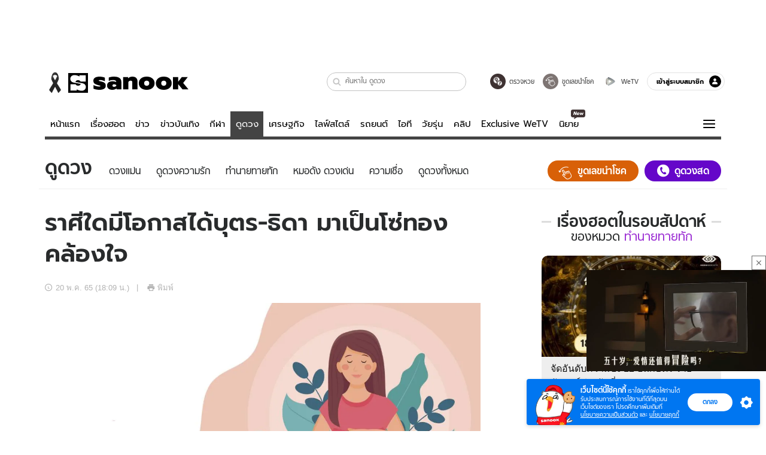

--- FILE ---
content_type: text/html; charset=utf-8
request_url: https://www.sanook.com/horoscope/229473/
body_size: 48585
content:
<!DOCTYPE html><html lang="th" class="isDesktop"><head><meta name="theme-color" content="#ED1C24"/><meta name="robots" content="max-image-preview:large, max-video-preview:-1"/><meta property="fb:app_id" content="1675028022749749"/><meta data-react-helmet="true" name="description" content="ราศีที่มีเกณฑ์ดี สัมพันธ์รักรื่นรมย์ จนอาจมีโอกาสได้บุตร-ธิดา  "/><meta data-react-helmet="true" name="keywords" content="ดวงแม่น,ดูดวง,เช็คดวง,ดูดวงความรัก,ดวงความรัก,ราศีที่มีเกณฑ์ตั้งครรภ์,ทำนายทายทัก"/><meta data-react-helmet="true" property="og:description" content="ราศีที่มีเกณฑ์ดี สัมพันธ์รักรื่นรมย์ จนอาจมีโอกาสได้บุตร-ธิดา  "/><meta data-react-helmet="true" property="og:url" content="https://www.sanook.com/horoscope/229473/"/><meta data-react-helmet="true" property="og:image" content="https://s.isanook.com/ho/0/ud/45/229473/924799.jpg?ip/crop/w1200h700/q80/jpg"/><meta data-react-helmet="true" property="og:type" content="article"/><meta data-react-helmet="true" property="og:site_name" content="www.sanook.com/horoscope"/><meta data-react-helmet="true" name="twitter:site" content="@Sanook"/><meta data-react-helmet="true" name="twitter:card" content="summary_large_image"/><meta data-react-helmet="true" property="og:image:secure_url" content="https://s.isanook.com/ho/0/ud/45/229473/924799.jpg?ip/crop/w1200h700/q80/jpg"/><meta data-react-helmet="true" property="og:image:type" content="image/jpeg"/><meta data-react-helmet="true" property="og:image:width" content="1200"/><meta data-react-helmet="true" property="og:image:height" content="700"/><meta data-react-helmet="true" name="twitter:image" content="https://s.isanook.com/ho/0/ud/45/229473/924799.jpg?ip/crop/w1200h700/q80/jpg"/><meta data-react-helmet="true" name="twitter:domain" content="https://www.sanook.com/horoscope/229473/"/><meta data-react-helmet="true" id="tbl_image" name="image" content="https://s.isanook.com/ho/0/ud/45/229473/924799.jpg?ip/crop/w1064h602/q80/webp"/><meta data-react-helmet="true" id="tbl_category" name="category" content="ดูดวง/ทำนายทายทัก"/><meta data-react-helmet="true" name="published_date" id="tbl_published_date" content="2022-05-20T18:09:00+07:00"/><meta data-react-helmet="true" name="SParse:pageclass" content="article"/><meta data-react-helmet="true" name="SParse:articleid" content="229473"/><meta data-react-helmet="true" name="SParse:publishtime" content="2022-05-20T18:09:00+07:00"/><meta data-react-helmet="true" name="SParse:editor" content="Uranee Thabthong"/><meta data-react-helmet="true" name="SParse:source" content="S! Horoscope (Exclusive)"/><meta data-react-helmet="true" name="SParse:category" content="ทำนายทายทัก"/><meta data-react-helmet="true" name="SParse:keyword" content="ดวงแม่น,ดูดวง,เช็คดวง,ดูดวงความรัก,ดวงความรัก,ราศีที่มีเกณฑ์ตั้งครรภ์,ทำนายทายทัก"/><link rel="manifest" href="/manifest.json"/><link rel="apple-touch-icon-precomposed" href="https://s.isanook.com/sh/0/di/icon-sanook-144x144-08.png"/><link rel="shortcut icon" href="https://s.isanook.com/sh/0/di/sanook32x32.ico"/><link data-react-helmet="true" rel="image_src" href="https://s.isanook.com/ho/0/ud/45/229473/924799.jpg?ip/crop/w1200h700/q80/jpg"/><link data-react-helmet="true" rel="canonical" href="https://www.sanook.com/horoscope/229473/" class="jsx-2063877150"/><script data-react-helmet="true" type="text/javascript">
          window.GTMFirstLoad = true;
          var objGTMInitialValue = {'contentPageFormat': 'readpage', 'contentChannel': 'horoscope', 'event': undefined, 'contentEditor': 'Uranee Thabthong', 'contentSource': 'S! Horoscope (Exclusive)', 'articleRead': '1', 'contentUniqueID': '229473', 'contentEditorialType': 'editorial', 'contentPublicationDate': '2022-05-20', 'contentPublicationTime': '18:09', 'contentPartner': 'S! Horoscope (Exclusive)', 'contentBrand': undefined, 'contentNumberOfCharacters': '1225', 'contentCategory': 'play', 'contentTagPrimary': 'ดวงแม่น', 'contentTagSecondary': 'ดูดวง', 'contentTags': 'ดวงแม่น, ดูดวง, เช็คดวง, ดูดวงความรัก, ดวงความรัก, ราศีที่มีเกณฑ์ตั้งครรภ์, ทำนายทายทัก', 'contentType': 'article'};
          var smiData = document.cookie.match('(^|; )' + 'smimid' + '=([^;]*)');

          objGTMInitialValue.userLogin = smiData === null ? 0 : 1;
          if (smiData && smiData !== null) {
            objGTMInitialValue.userSMI = smiData[2];
            objGTMInitialValue.userID = smiData[2];
          }

          var adsCookieRegex = document.cookie.match('(^|; )' + 'ads_optout' + '=([^;]*)');
          if (adsCookieRegex && adsCookieRegex !== null) {
            objGTMInitialValue.userNonPersonalizedAds = +adsCookieRegex[2];
          }

          dataLayer = [objGTMInitialValue];

          (function(w,d,s,l,i){w[l]=w[l]||[];w[l].push({'gtm.start':
          new Date().getTime(),event:'gtm.js'});var f=d.getElementsByTagName(s)[0],
          j=d.createElement(s),dl=l!='dataLayer'?'&l='+l:'';j.async=true;j.src=
          'https://www.googletagmanager.com/gtm.js?id='+i+dl;f.parentNode.insertBefore(j,f);
          })(window,document,'script','dataLayer','GTM-PNXLXRS');
        </script><script data-react-helmet="true" type="application/ld+json">{"@context":"https://schema.org","@type":"BreadcrumbList","itemListElement":[{"@type":"ListItem","position":1,"name":"Sanook","item":"https://www.sanook.com/"},{"@type":"ListItem","position":2,"name":"horoscope","item":"https://www.sanook.com/horoscope/"},{"@type":"ListItem","position":3,"name":"ราศีใดมีโอกาสได้บุตร-ธิดา มาเป็นโซ่ทองคล้องใจ","item":"https://www.sanook.com/horoscope/229473/"}]}</script><script data-react-helmet="true" type="application/ld+json">{"@context":"http://schema.org/","@type":"NewsArticle","mainEntityOfPage":"https://www.sanook.com/horoscope/229473/","headline":"ราศีใดมีโอกาสได้บุตร-ธิดา มาเป็นโซ่ทองคล้องใจ","image":["https://s.isanook.com/ho/0/ud/45/229473/924799.jpg","https://s.isanook.com/ho/0/ud/45/229473/924799.jpg?ip/resize/w728/q80/jpg"],"description":"ราศีที่มีเกณฑ์ดี สัมพันธ์รักรื่นรมย์ จนอาจมีโอกาสได้บุตร-ธิดา  ","datePublished":"2022-05-20T18:09:00+07:00","dateModified":"2022-05-20T18:09:00+07:00","author":{"@type":"Person","name":"S! Horoscope (Exclusive)","url":"https://www.sanook.com/horoscope/"},"publisher":{"@type":"Organization","name":"Sanook","logo":{"@type":"ImageObject","url":"//s.isanook.com/sr/0/images/logo-new-sanook.png"}}}</script><script type="text/javascript">
          window.THwhitelist = ['women', 'men', 'travel', 'movie', 'health', 'home', 'moshimoshi', 'sport', 'hitech', 'money', 'news', 'game', 'horoscope', 'campus', 'auto', 'music', 'podcasts', 'video', 'feedback', 'dictionary', 'lifestyle', 'it', 'entertain', 'chinanews', 'tastefulthailand'];
          function getPage(whitelist) {
  var loc = document.createElement('a');
  loc.href = window.location.href + '';
  var page = 'sanook';

  var _paths = loc.pathname.split('/');

  var _id = new RegExp('^/(?:.*)/([0-9]+)/').exec(loc.pathname);

  var matchedId = _id !== null && _id[1] > 0;
  const strHoroscope = 'horoscope';
  const horoscopePrefix = page + '.' + strHoroscope;
  var strVideo = 'video';
  var isVideo = _paths[1] === strVideo;

  if (isVideo) {
    var videoPrefix = page + '.' + strVideo + '.';
    var strChannel = 'channel';
    var strClip = 'clip';
    var strPlaylist = 'playlist';
    var strEmbed = 'embed';
    var strAuthAccept = 'auth-accept';
    var strPrivate = 'private';

    if (_paths[2] === strChannel) {
      return videoPrefix + strChannel;
    }

    if (_paths[2] === strAuthAccept) {
      return videoPrefix + strClip + '.' + strPrivate;
    }

    if (matchedId) {
      if (_paths[2] === strClip) {
        if (window.THVideoPrivate) {
          return videoPrefix + strClip + '.' + strPrivate;
        }

        return videoPrefix + strClip;
      } else if (_paths[2] === strPlaylist) {
        return videoPrefix + strPlaylist;
      } else if (_paths[2] === strEmbed) {
        return videoPrefix + strEmbed + '.' + _paths[3];
      }
    }
  }

  var strDictionary = 'dictionary';
  var isDictionary = _paths[1] === strDictionary;

  if (isDictionary) {
    if (_paths[2] === 'dict') {
      if (_paths[3] !== '') {
        var dictPrefix = strDictionary + '.' + 'dict' + '.';

        if (_paths[4] === 'search') {
          return dictPrefix + _paths[3] + '.' + 'search';
        } else {
          return dictPrefix + _paths[3];
        }
      } else {
        return strDictionary + '.dict';
      }
    } else {
      return strDictionary + '.index';
    }
  }

  if (_paths[1] === 'podcasts') {
    if (_paths[2] === 'program') {
      if (_paths[4]) {
        return 'sanook.podcasts.track';
      }

      return 'sanook.podcasts.program';
    }
  }

  if (_paths[1] === 'music') {
    if (_paths[2] === 'event') {
      if (_paths[3]) {
        return 'sanook.music.event.entry';
      }

      return 'sanook.music.event';
    }

    if (_paths[2] === 'liveradio') {
      if (_paths[3]) {
        return 'sanook.music.liveradio.entry';
      }

      return 'sanook.music.liveradio';
    }

    if (_paths[2] === 'chart' || _paths[2] === 'artist' || _paths[2] === 'playlist' || _paths[2] === 'album') {
      return 'sanook.music.' + _paths[2] + '.entry';
    }
  }

  const strFindLuckyNumbers = 'findluckynumbers';
  const isFindLuckyNumbers = _paths[1] === strHoroscope && _paths[2] === strFindLuckyNumbers;
  const regId = /^\d+$/;

  if (isFindLuckyNumbers) {
    let findLuckyNumbersPrefix = horoscopePrefix + '.' + _paths[2];

    if (_paths[3] !== '') {
      findLuckyNumbersPrefix = findLuckyNumbersPrefix + '.' + _paths[3];

      if (_paths[4].match(regId)) {
        return findLuckyNumbersPrefix + '.' + 'result';
      } else if (_paths[4] !== '') {
        return findLuckyNumbersPrefix + '.' + _paths[4];
      } else {
        return findLuckyNumbersPrefix;
      }
    } else {
      return horoscopePrefix + '.' + strFindLuckyNumbers;
    }
  }

  if (matchedId) {
    if (_paths[3] === 'gallery') {
      if (_paths[4] !== '') {
        page = page + '.' + _paths[1] + '.gallery.' + _paths[2];
      } else {
        page = page + '.' + _paths[1] + '.gallery';
      }
    } else {
      page = page + '.' + _paths[1] + '.entry';
    }
  } else {
    if (_paths.length > 4) {
      if (_paths[2] === 'search') {
        page = page + '.' + _paths[1] + '.search';
      } else if (_paths[2] === 'tag') {
        page = page + '.' + _paths[1] + '.tag';
      } else {
        page = page + '.' + _paths[1] + '.' + _paths[2] + '.' + _paths[3];
      }
    } else if (_paths.length > 3) {
      page = page + '.' + _paths[1] + '.' + _paths[2];
    } else if (_paths.length > 2) {
      if ((whitelist || window.THwhitelist).indexOf(_paths[1]) !== -1) {
        page = page + '.' + _paths[1] + '.index';
      } else {
        page = page + '.' + _paths[1] + '.tab';
      }
    } else {
      page = page + '.www.index';
    }
  }

  return page;
}
          window.THFirstLoad = true;
          window.page = getPage();
          ;(function () {
            var hth = document.createElement('script'); hth.type = 'text/javascript'
            hth.async = true
            hth.src = '//lvs2.truehits.in.th/dataa/d0004449.js'
            var s = document.getElementsByTagName('script')[0]; s.parentNode.insertBefore(hth, s)
          })()
        </script><script type="text/javascript">
      (function (s, a, n, o, O, k) {s['SanookAnalyticsObject'] = a; s[a] = s[a] || function () { (s[a].q = s[a].q || []).push(arguments) }, s[a].l = 1 * new Date(); k = O.createElement(n), m = O.getElementsByTagName(n)[0]; k.async = 1; k.src = o; m.parentNode.insertBefore(k, m)})(window, 'snSAL', 'script', 'https://sal.isanook.com/js/a102.js', document)
      snSAL('create', 'SA-8147095-6', 'auto')
    </script><script src="https://cdn.taboola.com/webpush/publishers/1011713/taboola-push-sdk.js" async=""></script><script async="" type="text/javascript" src="https://s.isanook.com/sh/0/js/pubmatic_desktop.1.0.0.js"></script><script async="" type="text/javascript" src="//static.criteo.net/js/ld/publishertag.js"></script><script async="" type="text/javascript" src="https://p3.isanook.com/sh/0/js/beacon.v1.js"></script><script type="text/javascript">
  !function(f,b,e,v,n,t,s)
  {if(f.fbq)return;n=f.fbq=function(){n.callMethod?
  n.callMethod.apply(n,arguments):n.queue.push(arguments)};
  if(!f._fbq)f._fbq=n;n.push=n;n.loaded=!0;n.version='2.0';
  n.queue=[];t=b.createElement(e);t.async=!0;
  t.src=v;s=b.getElementsByTagName(e)[0];
  s.parentNode.insertBefore(t,s)}(window, document,'script',
  'https://connect.facebook.net/en_US/fbevents.js');
  fbq('init', '1489944661112333');
  fbq('track', 'PageView');
    </script><noscript><img height="1" width="1" style="display:none" src="https://www.facebook.com/tr?id=1489944661112333&amp;ev=PageView&amp;noscript=1"/></noscript><script type="text/javascript">
        ;window.NREUM||(NREUM={});NREUM.init={distributed_tracing:{enabled:true},privacy:{cookies_enabled:false},ajax:{deny_list:["bam-cell.nr-data.net"]}};

;NREUM.loader_config={accountID:"497483",trustKey:"497483",agentID:"50994296",licenseKey:"8f062114d3",applicationID:"50891400"};
;NREUM.info={beacon:"bam.nr-data.net",errorBeacon:"bam.nr-data.net",licenseKey:"8f062114d3",applicationID:"50891400",sa:1};
;/*! For license information please see nr-loader-rum-1.246.1.min.js.LICENSE.txt */
(()=>{"use strict";var e,t,n={234:(e,t,n)=>{n.d(t,{P_:()=>h,Mt:()=>m,C5:()=>s,DL:()=>w,OP:()=>j,lF:()=>S,Yu:()=>_,Dg:()=>v,CX:()=>c,GE:()=>A,sU:()=>T});var r=n(8632),i=n(9567);const a={beacon:r.ce.beacon,errorBeacon:r.ce.errorBeacon,licenseKey:void 0,applicationID:void 0,sa:void 0,queueTime:void 0,applicationTime:void 0,ttGuid:void 0,user:void 0,account:void 0,product:void 0,extra:void 0,jsAttributes:{},userAttributes:void 0,atts:void 0,transactionName:void 0,tNamePlain:void 0},o={};function s(e){if(!e)throw new Error("All info objects require an agent identifier!");if(!o[e])throw new Error("Info for ".concat(e," was never set"));return o[e]}function c(e,t){if(!e)throw new Error("All info objects require an agent identifier!");o[e]=(0,i.D)(t,a),(0,r.Qy)(e,o[e],"info")}const d=e=>{if(!e||"string"!=typeof e)return!1;try{document.createDocumentFragment().querySelector(e)}catch{return!1}return!0};var u=n(7056),l=n(50);const f=()=>{const e={mask_selector:"*",block_selector:"[data-nr-block]",mask_input_options:{color:!1,date:!1,"datetime-local":!1,email:!1,month:!1,number:!1,range:!1,search:!1,tel:!1,text:!1,time:!1,url:!1,week:!1,textarea:!1,select:!1,password:!0}};return{feature_flags:[],proxy:{assets:void 0,beacon:void 0},privacy:{cookies_enabled:!0},ajax:{deny_list:void 0,block_internal:!0,enabled:!0,harvestTimeSeconds:10,autoStart:!0},distributed_tracing:{enabled:void 0,exclude_newrelic_header:void 0,cors_use_newrelic_header:void 0,cors_use_tracecontext_headers:void 0,allowed_origins:void 0},session:{domain:void 0,expiresMs:u.oD,inactiveMs:u.Hb},ssl:void 0,obfuscate:void 0,jserrors:{enabled:!0,harvestTimeSeconds:10,autoStart:!0},metrics:{enabled:!0,autoStart:!0},page_action:{enabled:!0,harvestTimeSeconds:30,autoStart:!0},page_view_event:{enabled:!0,autoStart:!0},page_view_timing:{enabled:!0,harvestTimeSeconds:30,long_task:!1,autoStart:!0},session_trace:{enabled:!0,harvestTimeSeconds:10,autoStart:!0},harvest:{tooManyRequestsDelay:60},session_replay:{autoStart:!0,enabled:!1,harvestTimeSeconds:60,sampling_rate:50,error_sampling_rate:50,collect_fonts:!1,inline_images:!1,inline_stylesheet:!0,mask_all_inputs:!0,get mask_text_selector(){return e.mask_selector},set mask_text_selector(t){d(t)?e.mask_selector=t+",[data-nr-mask]":null===t?e.mask_selector=t:(0,l.Z)("An invalid session_replay.mask_selector was provided and will not be used",t)},get block_class(){return"nr-block"},get ignore_class(){return"nr-ignore"},get mask_text_class(){return"nr-mask"},get block_selector(){return e.block_selector},set block_selector(t){d(t)?e.block_selector+=",".concat(t):""!==t&&(0,l.Z)("An invalid session_replay.block_selector was provided and will not be used",t)},get mask_input_options(){return e.mask_input_options},set mask_input_options(t){t&&"object"==typeof t?e.mask_input_options={...t,password:!0}:(0,l.Z)("An invalid session_replay.mask_input_option was provided and will not be used",t)}},spa:{enabled:!0,harvestTimeSeconds:10,autoStart:!0}}},g={},p="All configuration objects require an agent identifier!";function h(e){if(!e)throw new Error(p);if(!g[e])throw new Error("Configuration for ".concat(e," was never set"));return g[e]}function v(e,t){if(!e)throw new Error(p);g[e]=(0,i.D)(t,f()),(0,r.Qy)(e,g[e],"config")}function m(e,t){if(!e)throw new Error(p);var n=h(e);if(n){for(var r=t.split("."),i=0;i<r.length-1;i++)if("object"!=typeof(n=n[r[i]]))return;n=n[r[r.length-1]]}return n}const b={accountID:void 0,trustKey:void 0,agentID:void 0,licenseKey:void 0,applicationID:void 0,xpid:void 0},y={};function w(e){if(!e)throw new Error("All loader-config objects require an agent identifier!");if(!y[e])throw new Error("LoaderConfig for ".concat(e," was never set"));return y[e]}function A(e,t){if(!e)throw new Error("All loader-config objects require an agent identifier!");y[e]=(0,i.D)(t,b),(0,r.Qy)(e,y[e],"loader_config")}const _=(0,r.mF)().o;var x=n(385),D=n(6818);const k={buildEnv:D.Re,customTransaction:void 0,disabled:!1,distMethod:D.gF,isolatedBacklog:!1,loaderType:void 0,maxBytes:3e4,offset:Math.floor(x._A?.performance?.timeOrigin||x._A?.performance?.timing?.navigationStart||Date.now()),onerror:void 0,origin:""+x._A.location,ptid:void 0,releaseIds:{},session:void 0,xhrWrappable:"function"==typeof x._A.XMLHttpRequest?.prototype?.addEventListener,version:D.q4,denyList:void 0},E={};function j(e){if(!e)throw new Error("All runtime objects require an agent identifier!");if(!E[e])throw new Error("Runtime for ".concat(e," was never set"));return E[e]}function T(e,t){if(!e)throw new Error("All runtime objects require an agent identifier!");E[e]=(0,i.D)(t,k),(0,r.Qy)(e,E[e],"runtime")}function S(e){return function(e){try{const t=s(e);return!!t.licenseKey&&!!t.errorBeacon&&!!t.applicationID}catch(e){return!1}}(e)}},9567:(e,t,n)=>{n.d(t,{D:()=>i});var r=n(50);function i(e,t){try{if(!e||"object"!=typeof e)return(0,r.Z)("Setting a Configurable requires an object as input");if(!t||"object"!=typeof t)return(0,r.Z)("Setting a Configurable requires a model to set its initial properties");const n=Object.create(Object.getPrototypeOf(t),Object.getOwnPropertyDescriptors(t)),a=0===Object.keys(n).length?e:n;for(let o in a)if(void 0!==e[o])try{Array.isArray(e[o])&&Array.isArray(t[o])?n[o]=Array.from(new Set([...e[o],...t[o]])):"object"==typeof e[o]&&"object"==typeof t[o]?n[o]=i(e[o],t[o]):n[o]=e[o]}catch(e){(0,r.Z)("An error occurred while setting a property of a Configurable",e)}return n}catch(e){(0,r.Z)("An error occured while setting a Configurable",e)}}},6818:(e,t,n)=>{n.d(t,{Re:()=>i,gF:()=>a,q4:()=>r});const r="1.246.1",i="PROD",a="CDN"},385:(e,t,n)=>{n.d(t,{Nk:()=>u,Tt:()=>s,_A:()=>a,cv:()=>l,iS:()=>o,il:()=>r,ux:()=>c,v6:()=>i,w1:()=>d});const r="undefined"!=typeof window&&!!window.document,i="undefined"!=typeof WorkerGlobalScope&&("undefined"!=typeof self&&self instanceof WorkerGlobalScope&&self.navigator instanceof WorkerNavigator||"undefined"!=typeof globalThis&&globalThis instanceof WorkerGlobalScope&&globalThis.navigator instanceof WorkerNavigator),a=r?window:"undefined"!=typeof WorkerGlobalScope&&("undefined"!=typeof self&&self instanceof WorkerGlobalScope&&self||"undefined"!=typeof globalThis&&globalThis instanceof WorkerGlobalScope&&globalThis),o=Boolean("hidden"===a?.document?.visibilityState),s=(a?.location,/iPad|iPhone|iPod/.test(a.navigator?.userAgent)),c=s&&"undefined"==typeof SharedWorker,d=((()=>{const e=a.navigator?.userAgent?.match(/Firefox[/s](d+.d+)/);Array.isArray(e)&&e.length>=2&&e[1]})(),Boolean(r&&window.document.documentMode)),u=!!a.navigator?.sendBeacon,l=Math.floor(a?.performance?.timeOrigin||a?.performance?.timing?.navigationStart||Date.now())},1117:(e,t,n)=>{n.d(t,{w:()=>a});var r=n(50);const i={agentIdentifier:"",ee:void 0};class a{constructor(e){try{if("object"!=typeof e)return(0,r.Z)("shared context requires an object as input");this.sharedContext={},Object.assign(this.sharedContext,i),Object.entries(e).forEach((e=>{let[t,n]=e;Object.keys(i).includes(t)&&(this.sharedContext[t]=n)}))}catch(e){(0,r.Z)("An error occured while setting SharedContext",e)}}}},8e3:(e,t,n)=>{n.d(t,{L:()=>u,R:()=>c});var r=n(8325),i=n(1284),a=n(4322),o=n(3325);const s={};function c(e,t){const n={staged:!1,priority:o.p[t]||0};d(e),s[e].get(t)||s[e].set(t,n)}function d(e){e&&(s[e]||(s[e]=new Map))}function u(){let e=arguments.length>0&&void 0!==arguments[0]?arguments[0]:"",t=arguments.length>1&&void 0!==arguments[1]?arguments[1]:"feature";if(d(e),!e||!s[e].get(t))return o(t);s[e].get(t).staged=!0;const n=[...s[e]];function o(t){const n=e?r.ee.get(e):r.ee,o=a.X.handlers;if(n.backlog&&o){var s=n.backlog[t],c=o[t];if(c){for(var d=0;s&&d<s.length;++d)l(s[d],c);(0,i.D)(c,(function(e,t){(0,i.D)(t,(function(t,n){n[0].on(e,n[1])}))}))}delete o[t],n.backlog[t]=null,n.emit("drain-"+t,[])}}n.every((e=>{let[t,n]=e;return n.staged}))&&(n.sort(((e,t)=>e[1].priority-t[1].priority)),n.forEach((t=>{let[n]=t;s[e].delete(n),o(n)})))}function l(e,t){var n=e[1];(0,i.D)(t[n],(function(t,n){var r=e[0];if(n[0]===r){var i=n[1],a=e[3],o=e[2];i.apply(a,o)}}))}},8325:(e,t,n)=>{n.d(t,{A:()=>c,ee:()=>d});var r=n(8632),i=n(2210),a=n(234);class o{constructor(e){this.contextId=e}}var s=n(3117);const c="nr@context:".concat(s.a),d=function e(t,n){var r={},s={},u={},f=!1;try{f=16===n.length&&(0,a.OP)(n).isolatedBacklog}catch(e){}var g={on:h,addEventListener:h,removeEventListener:function(e,t){var n=r[e];if(!n)return;for(var i=0;i<n.length;i++)n[i]===t&&n.splice(i,1)},emit:function(e,n,r,i,a){!1!==a&&(a=!0);if(d.aborted&&!i)return;t&&a&&t.emit(e,n,r);for(var o=p(r),c=v(e),u=c.length,l=0;l<u;l++)c[l].apply(o,n);var f=b()[s[e]];f&&f.push([g,e,n,o]);return o},get:m,listeners:v,context:p,buffer:function(e,t){const n=b();if(t=t||"feature",g.aborted)return;Object.entries(e||{}).forEach((e=>{let[r,i]=e;s[i]=t,t in n||(n[t]=[])}))},abort:l,aborted:!1,isBuffering:function(e){return!!b()[s[e]]},debugId:n,backlog:f?{}:t&&"object"==typeof t.backlog?t.backlog:{}};return g;function p(e){return e&&e instanceof o?e:e?(0,i.X)(e,c,(()=>new o(c))):new o(c)}function h(e,t){r[e]=v(e).concat(t)}function v(e){return r[e]||[]}function m(t){return u[t]=u[t]||e(g,t)}function b(){return g.backlog}}(void 0,"globalEE"),u=(0,r.fP)();function l(){d.aborted=!0,d.backlog={}}u.ee||(u.ee=d)},5546:(e,t,n)=>{n.d(t,{E:()=>r,p:()=>i});var r=n(8325).ee.get("handle");function i(e,t,n,i,a){a?(a.buffer([e],i),a.emit(e,t,n)):(r.buffer([e],i),r.emit(e,t,n))}},4322:(e,t,n)=>{n.d(t,{X:()=>a});var r=n(5546);a.on=o;var i=a.handlers={};function a(e,t,n,a){o(a||r.E,i,e,t,n)}function o(e,t,n,i,a){a||(a="feature"),e||(e=r.E);var o=t[a]=t[a]||{};(o[n]=o[n]||[]).push([e,i])}},3239:(e,t,n)=>{n.d(t,{bP:()=>s,iz:()=>c,m$:()=>o});var r=n(385);let i=!1,a=!1;try{const e={get passive(){return i=!0,!1},get signal(){return a=!0,!1}};r._A.addEventListener("test",null,e),r._A.removeEventListener("test",null,e)}catch(e){}function o(e,t){return i||a?{capture:!!e,passive:i,signal:t}:!!e}function s(e,t){let n=arguments.length>2&&void 0!==arguments[2]&&arguments[2],r=arguments.length>3?arguments[3]:void 0;window.addEventListener(e,t,o(n,r))}function c(e,t){let n=arguments.length>2&&void 0!==arguments[2]&&arguments[2],r=arguments.length>3?arguments[3]:void 0;document.addEventListener(e,t,o(n,r))}},3117:(e,t,n)=>{n.d(t,{a:()=>r});const r=(0,n(4402).Rl)()},4402:(e,t,n)=>{n.d(t,{Rl:()=>o,ky:()=>s});var r=n(385);const i="xxxxxxxx-xxxx-4xxx-yxxx-xxxxxxxxxxxx";function a(e,t){return e?15&e[t]:16*Math.random()|0}function o(){const e=r._A?.crypto||r._A?.msCrypto;let t,n=0;return e&&e.getRandomValues&&(t=e.getRandomValues(new Uint8Array(31))),i.split("").map((e=>"x"===e?a(t,++n).toString(16):"y"===e?(3&a()|8).toString(16):e)).join("")}function s(e){const t=r._A?.crypto||r._A?.msCrypto;let n,i=0;t&&t.getRandomValues&&(n=t.getRandomValues(new Uint8Array(31)));const o=[];for(var s=0;s<e;s++)o.push(a(n,++i).toString(16));return o.join("")}},7056:(e,t,n)=>{n.d(t,{Bq:()=>r,Hb:()=>a,oD:()=>i});const r="NRBA",i=144e5,a=18e5},7894:(e,t,n)=>{function r(){return Math.round(performance.now())}n.d(t,{z:()=>r})},50:(e,t,n)=>{function r(e,t){"function"==typeof console.warn&&(console.warn("New Relic: ".concat(e)),t&&console.warn(t))}n.d(t,{Z:()=>r})},2587:(e,t,n)=>{n.d(t,{N:()=>c,T:()=>d});var r=n(8325),i=n(5546),a=n(3325);const o={stn:[a.D.sessionTrace],err:[a.D.jserrors,a.D.metrics],ins:[a.D.pageAction],spa:[a.D.spa],sr:[a.D.sessionReplay,a.D.sessionTrace]},s=new Set;function c(e,t){const n=r.ee.get(t);e&&"object"==typeof e&&(s.has(t)||Object.entries(e).forEach((e=>{let[t,r]=e;o[t]?o[t].forEach((e=>{r?(0,i.p)("feat-"+t,[],void 0,e,n):(0,i.p)("block-"+t,[],void 0,e,n),(0,i.p)("rumresp-"+t,[Boolean(r)],void 0,e,n)})):r&&(0,i.p)("feat-"+t,[],void 0,void 0,n),d[t]=Boolean(r)})),Object.keys(o).forEach((e=>{void 0===d[e]&&(o[e]?.forEach((t=>(0,i.p)("rumresp-"+e,[!1],void 0,t,n))),d[e]=!1)})),s.add(t))}const d={}},2210:(e,t,n)=>{n.d(t,{X:()=>i});var r=Object.prototype.hasOwnProperty;function i(e,t,n){if(r.call(e,t))return e[t];var i=n();if(Object.defineProperty&&Object.keys)try{return Object.defineProperty(e,t,{value:i,writable:!0,enumerable:!1}),i}catch(e){}return e[t]=i,i}},1284:(e,t,n)=>{n.d(t,{D:()=>r});const r=(e,t)=>Object.entries(e||{}).map((e=>{let[n,r]=e;return t(n,r)}))},4351:(e,t,n)=>{n.d(t,{P:()=>a});var r=n(8325);const i=()=>{const e=new WeakSet;return(t,n)=>{if("object"==typeof n&&null!==n){if(e.has(n))return;e.add(n)}return n}};function a(e){try{return JSON.stringify(e,i())}catch(e){try{r.ee.emit("internal-error",[e])}catch(e){}}}},3960:(e,t,n)=>{n.d(t,{K:()=>o,b:()=>a});var r=n(3239);function i(){return"undefined"==typeof document||"complete"===document.readyState}function a(e,t){if(i())return e();(0,r.bP)("load",e,t)}function o(e){if(i())return e();(0,r.iz)("DOMContentLoaded",e)}},8632:(e,t,n)=>{n.d(t,{EZ:()=>d,Qy:()=>c,ce:()=>a,fP:()=>o,gG:()=>u,mF:()=>s});var r=n(7894),i=n(385);const a={beacon:"bam.nr-data.net",errorBeacon:"bam.nr-data.net"};function o(){return i._A.NREUM||(i._A.NREUM={}),void 0===i._A.newrelic&&(i._A.newrelic=i._A.NREUM),i._A.NREUM}function s(){let e=o();return e.o||(e.o={ST:i._A.setTimeout,SI:i._A.setImmediate,CT:i._A.clearTimeout,XHR:i._A.XMLHttpRequest,REQ:i._A.Request,EV:i._A.Event,PR:i._A.Promise,MO:i._A.MutationObserver,FETCH:i._A.fetch}),e}function c(e,t,n){let i=o();const a=i.initializedAgents||{},s=a[e]||{};return Object.keys(s).length||(s.initializedAt={ms:(0,r.z)(),date:new Date}),i.initializedAgents={...a,[e]:{...s,[n]:t}},i}function d(e,t){o()[e]=t}function u(){return function(){let e=o();const t=e.info||{};e.info={beacon:a.beacon,errorBeacon:a.errorBeacon,...t}}(),function(){let e=o();const t=e.init||{};e.init={...t}}(),s(),function(){let e=o();const t=e.loader_config||{};e.loader_config={...t}}(),o()}},7956:(e,t,n)=>{n.d(t,{N:()=>i});var r=n(3239);function i(e){let t=arguments.length>1&&void 0!==arguments[1]&&arguments[1],n=arguments.length>2?arguments[2]:void 0,i=arguments.length>3?arguments[3]:void 0;(0,r.iz)("visibilitychange",(function(){if(t)return void("hidden"===document.visibilityState&&e());e(document.visibilityState)}),n,i)}},3081:(e,t,n)=>{n.d(t,{gF:()=>a,mY:()=>i,t9:()=>r,vz:()=>s,xS:()=>o});const r=n(3325).D.metrics,i="sm",a="cm",o="storeSupportabilityMetrics",s="storeEventMetrics"},7633:(e,t,n)=>{n.d(t,{t:()=>r});const r=n(3325).D.pageViewEvent},9251:(e,t,n)=>{n.d(t,{t:()=>r});const r=n(3325).D.pageViewTiming},5938:(e,t,n)=>{n.d(t,{W:()=>i});var r=n(8325);class i{constructor(e,t,n){this.agentIdentifier=e,this.aggregator=t,this.ee=r.ee.get(e),this.featureName=n,this.blocked=!1}}},7530:(e,t,n)=>{n.d(t,{j:()=>b});var r=n(3325),i=n(234),a=n(5546),o=n(8325),s=n(7894),c=n(8e3),d=n(3960),u=n(385),l=n(50),f=n(3081),g=n(8632);function p(){const e=(0,g.gG)();["setErrorHandler","finished","addToTrace","addRelease","addPageAction","setCurrentRouteName","setPageViewName","setCustomAttribute","interaction","noticeError","setUserId","setApplicationVersion","start"].forEach((t=>{e[t]=function(){for(var n=arguments.length,r=new Array(n),i=0;i<n;i++)r[i]=arguments[i];return function(t){for(var n=arguments.length,r=new Array(n>1?n-1:0),i=1;i<n;i++)r[i-1]=arguments[i];let a=[];return Object.values(e.initializedAgents).forEach((e=>{e.exposed&&e.api[t]&&a.push(e.api[t](...r))})),a.length>1?a:a[0]}(t,...r)}}))}var h=n(2587);const v=e=>{const t=e.startsWith("http");e+="/",n.p=t?e:"https://"+e};let m=!1;function b(e){let t=arguments.length>1&&void 0!==arguments[1]?arguments[1]:{},b=arguments.length>2?arguments[2]:void 0,y=arguments.length>3?arguments[3]:void 0,{init:w,info:A,loader_config:_,runtime:x={loaderType:b},exposed:D=!0}=t;const k=(0,g.gG)();A||(w=k.init,A=k.info,_=k.loader_config),(0,i.Dg)(e,w||{}),(0,i.GE)(e,_||{}),A.jsAttributes??={},u.v6&&(A.jsAttributes.isWorker=!0),(0,i.CX)(e,A);const E=(0,i.P_)(e),j=[A.beacon,A.errorBeacon];m||(m=!0,E.proxy.assets&&(v(E.proxy.assets),j.push(E.proxy.assets)),E.proxy.beacon&&j.push(E.proxy.beacon)),x.denyList=[...E.ajax.deny_list||[],...E.ajax.block_internal?j:[]],(0,i.sU)(e,x),p();const T=function(e,t){t||(0,c.R)(e,"api");const g={};var p=o.ee.get(e),h=p.get("tracer"),v="api-",m=v+"ixn-";function b(t,n,r,a){const o=(0,i.C5)(e);return null===n?delete o.jsAttributes[t]:(0,i.CX)(e,{...o,jsAttributes:{...o.jsAttributes,[t]:n}}),A(v,r,!0,a||null===n?"session":void 0)(t,n)}function y(){}["setErrorHandler","finished","addToTrace","addRelease"].forEach((e=>{g[e]=A(v,e,!0,"api")})),g.addPageAction=A(v,"addPageAction",!0,r.D.pageAction),g.setCurrentRouteName=A(v,"routeName",!0,r.D.spa),g.setPageViewName=function(t,n){if("string"==typeof t)return"/"!==t.charAt(0)&&(t="/"+t),(0,i.OP)(e).customTransaction=(n||"http://custom.transaction")+t,A(v,"setPageViewName",!0)()},g.setCustomAttribute=function(e,t){let n=arguments.length>2&&void 0!==arguments[2]&&arguments[2];if("string"==typeof e){if(["string","number","boolean"].includes(typeof t)||null===t)return b(e,t,"setCustomAttribute",n);(0,l.Z)("Failed to execute setCustomAttribute.\nNon-null value must be a string, number or boolean type, but a type of <".concat(typeof t,"> was provided."))}else(0,l.Z)("Failed to execute setCustomAttribute.\nName must be a string type, but a type of <".concat(typeof e,"> was provided."))},g.setUserId=function(e){if("string"==typeof e||null===e)return b("enduser.id",e,"setUserId",!0);(0,l.Z)("Failed to execute setUserId.\nNon-null value must be a string type, but a type of <".concat(typeof e,"> was provided."))},g.setApplicationVersion=function(e){if("string"==typeof e||null===e)return b("application.version",e,"setApplicationVersion",!1);(0,l.Z)("Failed to execute setApplicationVersion. Expected <String | null>, but got <".concat(typeof e,">."))},g.start=e=>{try{const t=e?"defined":"undefined";(0,a.p)(f.xS,["API/start/".concat(t,"/called")],void 0,r.D.metrics,p);const n=Object.values(r.D);if(void 0===e)e=n;else{if((e=Array.isArray(e)&&e.length?e:[e]).some((e=>!n.includes(e))))return(0,l.Z)("Invalid feature name supplied. Acceptable feature names are: ".concat(n));e.includes(r.D.pageViewEvent)||e.push(r.D.pageViewEvent)}e.forEach((e=>{p.emit("".concat(e,"-opt-in"))}))}catch(e){(0,l.Z)("An unexpected issue occurred",e)}},g.interaction=function(){return(new y).get()};var w=y.prototype={createTracer:function(e,t){var n={},i=this,o="function"==typeof t;return(0,a.p)(m+"tracer",[(0,s.z)(),e,n],i,r.D.spa,p),function(){if(h.emit((o?"":"no-")+"fn-start",[(0,s.z)(),i,o],n),o)try{return t.apply(this,arguments)}catch(e){throw h.emit("fn-err",[arguments,this,e],n),e}finally{h.emit("fn-end",[(0,s.z)()],n)}}}};function A(e,t,n,i){return function(){return(0,a.p)(f.xS,["API/"+t+"/called"],void 0,r.D.metrics,p),i&&(0,a.p)(e+t,[(0,s.z)(),...arguments],n?null:this,i,p),n?void 0:this}}function _(){n.e(75).then(n.bind(n,7438)).then((t=>{let{setAPI:n}=t;n(e),(0,c.L)(e,"api")})).catch((()=>(0,l.Z)("Downloading runtime APIs failed...")))}return["actionText","setName","setAttribute","save","ignore","onEnd","getContext","end","get"].forEach((e=>{w[e]=A(m,e,void 0,r.D.spa)})),g.noticeError=function(e,t){"string"==typeof e&&(e=new Error(e)),(0,a.p)(f.xS,["API/noticeError/called"],void 0,r.D.metrics,p),(0,a.p)("err",[e,(0,s.z)(),!1,t],void 0,r.D.jserrors,p)},u.il?(0,d.b)((()=>_()),!0):_(),g}(e,y);return(0,g.Qy)(e,T,"api"),(0,g.Qy)(e,D,"exposed"),(0,g.EZ)("activatedFeatures",h.T),T}},3325:(e,t,n)=>{n.d(t,{D:()=>r,p:()=>i});const r={ajax:"ajax",jserrors:"jserrors",metrics:"metrics",pageAction:"page_action",pageViewEvent:"page_view_event",pageViewTiming:"page_view_timing",sessionReplay:"session_replay",sessionTrace:"session_trace",spa:"spa"},i={[r.pageViewEvent]:1,[r.pageViewTiming]:2,[r.metrics]:3,[r.jserrors]:4,[r.ajax]:5,[r.sessionTrace]:6,[r.pageAction]:7,[r.spa]:8,[r.sessionReplay]:9}}},r={};function i(e){var t=r[e];if(void 0!==t)return t.exports;var a=r[e]={exports:{}};return n[e](a,a.exports,i),a.exports}i.m=n,i.d=(e,t)=>{for(var n in t)i.o(t,n)&&!i.o(e,n)&&Object.defineProperty(e,n,{enumerable:!0,get:t[n]})},i.f={},i.e=e=>Promise.all(Object.keys(i.f).reduce(((t,n)=>(i.f[n](e,t),t)),[])),i.u=e=>"nr-rum-1.246.1.min.js",i.o=(e,t)=>Object.prototype.hasOwnProperty.call(e,t),e={},t="NRBA-1.246.1.PROD:",i.l=(n,r,a,o)=>{if(e[n])e[n].push(r);else{var s,c;if(void 0!==a)for(var d=document.getElementsByTagName("script"),u=0;u<d.length;u++){var l=d[u];if(l.getAttribute("src")==n||l.getAttribute("data-webpack")==t+a){s=l;break}}s||(c=!0,(s=document.createElement("script")).charset="utf-8",s.timeout=120,i.nc&&s.setAttribute("nonce",i.nc),s.setAttribute("data-webpack",t+a),s.src=n),e[n]=[r];var f=(t,r)=>{s.onerror=s.onload=null,clearTimeout(g);var i=e[n];if(delete e[n],s.parentNode&&s.parentNode.removeChild(s),i&&i.forEach((e=>e(r))),t)return t(r)},g=setTimeout(f.bind(null,void 0,{type:"timeout",target:s}),12e4);s.onerror=f.bind(null,s.onerror),s.onload=f.bind(null,s.onload),c&&document.head.appendChild(s)}},i.r=e=>{"undefined"!=typeof Symbol&&Symbol.toStringTag&&Object.defineProperty(e,Symbol.toStringTag,{value:"Module"}),Object.defineProperty(e,"__esModule",{value:!0})},i.p="https://js-agent.newrelic.com/",(()=>{var e={50:0,832:0};i.f.j=(t,n)=>{var r=i.o(e,t)?e[t]:void 0;if(0!==r)if(r)n.push(r[2]);else{var a=new Promise(((n,i)=>r=e[t]=[n,i]));n.push(r[2]=a);var o=i.p+i.u(t),s=new Error;i.l(o,(n=>{if(i.o(e,t)&&(0!==(r=e[t])&&(e[t]=void 0),r)){var a=n&&("load"===n.type?"missing":n.type),o=n&&n.target&&n.target.src;s.message="Loading chunk "+t+" failed.\n("+a+": "+o+")",s.name="ChunkLoadError",s.type=a,s.request=o,r[1](s)}}),"chunk-"+t,t)}};var t=(t,n)=>{var r,a,[o,s,c]=n,d=0;if(o.some((t=>0!==e[t]))){for(r in s)i.o(s,r)&&(i.m[r]=s[r]);if(c)c(i)}for(t&&t(n);d<o.length;d++)a=o[d],i.o(e,a)&&e[a]&&e[a][0](),e[a]=0},n=self["webpackChunk:NRBA-1.246.1.PROD"]=self["webpackChunk:NRBA-1.246.1.PROD"]||[];n.forEach(t.bind(null,0)),n.push=t.bind(null,n.push.bind(n))})(),(()=>{var e=i(50);class t{addPageAction(t,n){(0,e.Z)("Call to agent api addPageAction failed. The page action feature is not currently initialized.")}setPageViewName(t,n){(0,e.Z)("Call to agent api setPageViewName failed. The page view feature is not currently initialized.")}setCustomAttribute(t,n,r){(0,e.Z)("Call to agent api setCustomAttribute failed. The js errors feature is not currently initialized.")}noticeError(t,n){(0,e.Z)("Call to agent api noticeError failed. The js errors feature is not currently initialized.")}setUserId(t){(0,e.Z)("Call to agent api setUserId failed. The js errors feature is not currently initialized.")}setApplicationVersion(t){(0,e.Z)("Call to agent api setApplicationVersion failed. The agent is not currently initialized.")}setErrorHandler(t){(0,e.Z)("Call to agent api setErrorHandler failed. The js errors feature is not currently initialized.")}finished(t){(0,e.Z)("Call to agent api finished failed. The page action feature is not currently initialized.")}addRelease(t,n){(0,e.Z)("Call to agent api addRelease failed. The js errors feature is not currently initialized.")}start(t){(0,e.Z)("Call to agent api addRelease failed. The agent is not currently initialized.")}}var n=i(3325),r=i(234);const a=Object.values(n.D);function o(e){const t={};return a.forEach((n=>{t[n]=function(e,t){return!1!==(0,r.Mt)(t,"".concat(e,".enabled"))}(n,e)})),t}var s=i(7530);var c=i(8e3),d=i(5938),u=i(3960),l=i(385);class f extends d.W{constructor(e,t,n){let i=!(arguments.length>3&&void 0!==arguments[3])||arguments[3];super(e,t,n),this.auto=i,this.abortHandler=void 0,this.featAggregate=void 0,this.onAggregateImported=void 0,!1===(0,r.Mt)(this.agentIdentifier,"".concat(this.featureName,".autoStart"))&&(this.auto=!1),this.auto&&(0,c.R)(e,n)}importAggregator(){let t=arguments.length>0&&void 0!==arguments[0]?arguments[0]:{};if(this.featAggregate)return;if(!this.auto)return void this.ee.on("".concat(this.featureName,"-opt-in"),(()=>{(0,c.R)(this.agentIdentifier,this.featureName),this.auto=!0,this.importAggregator()}));const n=l.il&&!0===(0,r.Mt)(this.agentIdentifier,"privacy.cookies_enabled");let a;this.onAggregateImported=new Promise((e=>{a=e}));const o=async()=>{let r;try{if(n){const{setupAgentSession:e}=await i.e(75).then(i.bind(i,3228));r=e(this.agentIdentifier)}}catch(t){(0,e.Z)("A problem occurred when starting up session manager. This page will not start or extend any session.",t)}try{if(!this.shouldImportAgg(this.featureName,r))return(0,c.L)(this.agentIdentifier,this.featureName),void a(!1);const{lazyFeatureLoader:e}=await i.e(75).then(i.bind(i,8582)),{Aggregate:n}=await e(this.featureName,"aggregate");this.featAggregate=new n(this.agentIdentifier,this.aggregator,t),a(!0)}catch(t){(0,e.Z)("Downloading and initializing ".concat(this.featureName," failed..."),t),this.abortHandler?.(),(0,c.L)(this.agentIdentifier,this.featureName),a(!1)}};l.il?(0,u.b)((()=>o()),!0):o()}shouldImportAgg(e,t){return e!==n.D.sessionReplay||!!r.Yu.MO&&(!1!==(0,r.Mt)(this.agentIdentifier,"session_trace.enabled")&&(!!t?.isNew||!!t?.state.sessionReplayMode))}}var g=i(7633);class p extends f{static featureName=g.t;constructor(e,t){let n=!(arguments.length>2&&void 0!==arguments[2])||arguments[2];super(e,t,g.t,n),this.importAggregator()}}var h=i(1117),v=i(1284);class m extends h.w{constructor(e){super(e),this.aggregatedData={}}store(e,t,n,r,i){var a=this.getBucket(e,t,n,i);return a.metrics=function(e,t){t||(t={count:0});return t.count+=1,(0,v.D)(e,(function(e,n){t[e]=b(n,t[e])})),t}(r,a.metrics),a}merge(e,t,n,r,i){var a=this.getBucket(e,t,r,i);if(a.metrics){var o=a.metrics;o.count+=n.count,(0,v.D)(n,(function(e,t){if("count"!==e){var r=o[e],i=n[e];i&&!i.c?o[e]=b(i.t,r):o[e]=function(e,t){if(!t)return e;t.c||(t=y(t.t));return t.min=Math.min(e.min,t.min),t.max=Math.max(e.max,t.max),t.t+=e.t,t.sos+=e.sos,t.c+=e.c,t}(i,o[e])}}))}else a.metrics=n}storeMetric(e,t,n,r){var i=this.getBucket(e,t,n);return i.stats=b(r,i.stats),i}getBucket(e,t,n,r){this.aggregatedData[e]||(this.aggregatedData[e]={});var i=this.aggregatedData[e][t];return i||(i=this.aggregatedData[e][t]={params:n||{}},r&&(i.custom=r)),i}get(e,t){return t?this.aggregatedData[e]&&this.aggregatedData[e][t]:this.aggregatedData[e]}take(e){for(var t={},n="",r=!1,i=0;i<e.length;i++)t[n=e[i]]=w(this.aggregatedData[n]),t[n].length&&(r=!0),delete this.aggregatedData[n];return r?t:null}}function b(e,t){return null==e?function(e){e?e.c++:e={c:1};return e}(t):t?(t.c||(t=y(t.t)),t.c+=1,t.t+=e,t.sos+=e*e,e>t.max&&(t.max=e),e<t.min&&(t.min=e),t):{t:e}}function y(e){return{t:e,min:e,max:e,sos:e*e,c:1}}function w(e){return"object"!=typeof e?[]:(0,v.D)(e,A)}function A(e,t){return t}var _=i(8632),x=i(4402),D=i(4351);var k=i(5546),E=i(7956),j=i(3239),T=i(7894),S=i(9251);class N extends f{static featureName=S.t;constructor(e,t){let n=!(arguments.length>2&&void 0!==arguments[2])||arguments[2];super(e,t,S.t,n),l.il&&((0,E.N)((()=>(0,k.p)("docHidden",[(0,T.z)()],void 0,S.t,this.ee)),!0),(0,j.bP)("pagehide",(()=>(0,k.p)("winPagehide",[(0,T.z)()],void 0,S.t,this.ee))),this.importAggregator())}}var C=i(3081);class P extends f{static featureName=C.t9;constructor(e,t){let n=!(arguments.length>2&&void 0!==arguments[2])||arguments[2];super(e,t,C.t9,n),this.importAggregator()}}new class extends t{constructor(t){let n=arguments.length>1&&void 0!==arguments[1]?arguments[1]:(0,x.ky)(16);super(),l._A?(this.agentIdentifier=n,this.sharedAggregator=new m({agentIdentifier:this.agentIdentifier}),this.features={},this.desiredFeatures=new Set(t.features||[]),this.desiredFeatures.add(p),Object.assign(this,(0,s.j)(this.agentIdentifier,t,t.loaderType||"agent")),this.run()):(0,e.Z)("Failed to initial the agent. Could not determine the runtime environment.")}get config(){return{info:(0,r.C5)(this.agentIdentifier),init:(0,r.P_)(this.agentIdentifier),loader_config:(0,r.DL)(this.agentIdentifier),runtime:(0,r.OP)(this.agentIdentifier)}}run(){const t="features";try{const r=o(this.agentIdentifier),i=[...this.desiredFeatures];i.sort(((e,t)=>n.p[e.featureName]-n.p[t.featureName])),i.forEach((t=>{if(r[t.featureName]||t.featureName===n.D.pageViewEvent){const i=function(e){switch(e){case n.D.ajax:return[n.D.jserrors];case n.D.sessionTrace:return[n.D.ajax,n.D.pageViewEvent];case n.D.sessionReplay:return[n.D.sessionTrace];case n.D.pageViewTiming:return[n.D.pageViewEvent];default:return[]}}(t.featureName);i.every((e=>r[e]))||(0,e.Z)("".concat(t.featureName," is enabled but one or more dependent features has been disabled (").concat((0,D.P)(i),"). This may cause unintended consequences or missing data...")),this.features[t.featureName]=new t(this.agentIdentifier,this.sharedAggregator)}})),(0,_.Qy)(this.agentIdentifier,this.features,t)}catch(n){(0,e.Z)("Failed to initialize all enabled instrument classes (agent aborted) -",n);for(const e in this.features)this.features[e].abortHandler?.();const r=(0,_.fP)();return delete r.initializedAgents[this.agentIdentifier]?.api,delete r.initializedAgents[this.agentIdentifier]?.[t],delete this.sharedAggregator,r.ee?.abort(),delete r.ee?.get(this.agentIdentifier),!1}}addToTrace(t){(0,e.Z)("Call to agent api addToTrace failed. The session trace feature is not currently initialized.")}setCurrentRouteName(t){(0,e.Z)("Call to agent api setCurrentRouteName failed. The spa feature is not currently initialized.")}interaction(){(0,e.Z)("Call to agent api interaction failed. The spa feature is not currently initialized.")}}({features:[p,N,P],loaderType:"lite"})})()})();
        </script><meta name="viewport" content="width=device-width"/><meta charSet="utf-8"/><title>ราศีใดมีโอกาสได้บุตร-ธิดา มาเป็นโซ่ทองคล้องใจ </title><meta name="robots" content="index,follow"/><meta name="googlebot" content="index,follow"/><meta property="og:title" content="ราศีใดมีโอกาสได้บุตร-ธิดา มาเป็นโซ่ทองคล้องใจ"/><meta name="next-head-count" content="6"/><link rel="preload" href="//s.isanook.com/sr/0/_next/static/css/7288c74a0d70729b49d8.css" as="style"/><link rel="stylesheet" href="//s.isanook.com/sr/0/_next/static/css/7288c74a0d70729b49d8.css" data-n-g=""/><noscript data-n-css=""></noscript><script defer="" nomodule="" src="//s.isanook.com/sr/0/_next/static/chunks/polyfills-0229a34e8a72c4db8a34.js"></script><script defer="" src="//s.isanook.com/sr/0/_next/static/chunks/6863-54725cbc635c0c01e023.js"></script><script defer="" src="//s.isanook.com/sr/0/_next/static/chunks/1216-c874f708f5b975cd971b.js"></script><script defer="" src="//s.isanook.com/sr/0/_next/static/chunks/1033-408d7c817bb914e45a63.js"></script><script defer="" src="//s.isanook.com/sr/0/_next/static/chunks/5947-d7ade25d1da093520cbb.js"></script><script defer="" src="//s.isanook.com/sr/0/_next/static/chunks/5616-140f9855c53e2b6fa589.js"></script><script defer="" src="//s.isanook.com/sr/0/_next/static/chunks/1348-af6e0488e48139cc0880.js"></script><script defer="" src="//s.isanook.com/sr/0/_next/static/chunks/6066-12c77ac611a4332b163f.js"></script><script defer="" src="//s.isanook.com/sr/0/_next/static/chunks/1418-edc6f9e1892964879e24.js"></script><script defer="" src="//s.isanook.com/sr/0/_next/static/chunks/4375.8699d371d963853d74e6.js"></script><script defer="" src="//s.isanook.com/sr/0/_next/static/chunks/6697-dfd13a862503f37cec1f.js"></script><script defer="" src="//s.isanook.com/sr/0/_next/static/chunks/4777-213ee3afeb63413be164.js"></script><script defer="" src="//s.isanook.com/sr/0/_next/static/chunks/1691-1c503ffb752afe2da54f.js"></script><script defer="" src="//s.isanook.com/sr/0/_next/static/chunks/9585-0d517c89a62e71859d14.js"></script><script defer="" src="//s.isanook.com/sr/0/_next/static/chunks/4170-6ec55ca80e7283041ff8.js"></script><script defer="" src="//s.isanook.com/sr/0/_next/static/chunks/6277-06c74c2e344e9b28ce2e.js"></script><script defer="" src="//s.isanook.com/sr/0/_next/static/chunks/6012.8be4cdd1ff177a7e5c52.js"></script><script defer="" src="//s.isanook.com/sr/0/_next/static/chunks/6942.0de292422bb713a3abf1.js"></script><script defer="" src="//s.isanook.com/sr/0/_next/static/chunks/4048.206db6df977e9c6d2c38.js"></script><script defer="" src="//s.isanook.com/sr/0/_next/static/chunks/2358.d2f9d31c55608b430953.js"></script><script defer="" src="//s.isanook.com/sr/0/_next/static/chunks/1388.15f65bd42e16e2472fb5.js"></script><script defer="" src="//s.isanook.com/sr/0/_next/static/chunks/5337-b58e5c79d75abe217695.js"></script><script defer="" src="//s.isanook.com/sr/0/_next/static/chunks/2206.95e90f14bbfd588b99e8.js"></script><script src="//s.isanook.com/sr/0/_next/static/chunks/webpack-c31f567f49fe3a7e8499.js" defer=""></script><script src="//s.isanook.com/sr/0/_next/static/chunks/framework-e16941500a7e56282609.js" defer=""></script><script src="//s.isanook.com/sr/0/_next/static/chunks/main-e6f66edeac3b3a3f7b2c.js" defer=""></script><script src="//s.isanook.com/sr/0/_next/static/chunks/pages/_app-d5c6e05b2bcb5e43dccd.js" defer=""></script><script src="//s.isanook.com/sr/0/_next/static/chunks/1575-bbba7bd5ae02bbb95885.js" defer=""></script><script src="//s.isanook.com/sr/0/_next/static/chunks/2962-39a9767a33fe8b9d31f2.js" defer=""></script><script src="//s.isanook.com/sr/0/_next/static/chunks/1354-6110bd3d72d24a65ab45.js" defer=""></script><script src="//s.isanook.com/sr/0/_next/static/chunks/6261-ee4af143a6a0a29cda4f.js" defer=""></script><script src="//s.isanook.com/sr/0/_next/static/chunks/872-e5d1754af053cc9ac969.js" defer=""></script><script src="//s.isanook.com/sr/0/_next/static/chunks/1639-7197dea42c46a302123c.js" defer=""></script><script src="//s.isanook.com/sr/0/_next/static/chunks/7591-c453abc9905e6fdce937.js" defer=""></script><script src="//s.isanook.com/sr/0/_next/static/chunks/6043-b06284547b63b5f7881b.js" defer=""></script><script src="//s.isanook.com/sr/0/_next/static/chunks/4160-e29c260880ca4c62141f.js" defer=""></script><script src="//s.isanook.com/sr/0/_next/static/chunks/9327-927fd1cfda314c23eb68.js" defer=""></script><script src="//s.isanook.com/sr/0/_next/static/chunks/953-9b0cb169267d462bc146.js" defer=""></script><script src="//s.isanook.com/sr/0/_next/static/chunks/5257-b7b21bd4f53f1070640e.js" defer=""></script><script src="//s.isanook.com/sr/0/_next/static/chunks/6988-584bd9b7f5fb2084b771.js" defer=""></script><script src="//s.isanook.com/sr/0/_next/static/chunks/pages/common/entry-d7a1409a86051e8b42b2.js" defer=""></script><script src="//s.isanook.com/sr/0/_next/static/mZ6hMbaeJGV0xmBJB4ip0/_buildManifest.js" defer=""></script><script src="//s.isanook.com/sr/0/_next/static/mZ6hMbaeJGV0xmBJB4ip0/_ssgManifest.js" defer=""></script><style id="__jsx-1937502246">@font-face{font-family:'sukhumvit';src:url('//s.isanook.com/sr/0/fonts/sukhumvit/SukhumvitReg.woff2') format('woff2'), url('//s.isanook.com/sr/0/fonts/sukhumvit/SukhumvitReg.woff') format('woff');font-weight:400;font-style:normal;font-display:swap;}@font-face{font-family:'sukhumvit';src:url('//s.isanook.com/sr/0/fonts/sukhumvit/SukhumvitBold.woff2') format('woff2'), url('//s.isanook.com/sr/0/fonts/sukhumvit/SukhumvitBold.woff') format('woff');font-weight:700;font-style:normal;font-display:swap;}@font-face{font-family:'sukhumvit-fallback';size-adjust:88%;src:local('Arial');}@font-face{font-family:'prompt';src:url('//s.isanook.com/sr/0/fonts/prompt/prompt-regular-webfont.woff2') format('woff2'), url('//s.isanook.com/sr/0/fonts/prompt/prompt-regular-webfont.woff') format('woff');font-weight:400;font-style:normal;font-display:swap;}@font-face{font-family:'prompt';src:url('//s.isanook.com/sr/0/fonts/prompt/prompt-semibold-webfont.woff2') format('woff2'), url('//s.isanook.com/sr/0/fonts/prompt/prompt-semibold-webfont.woff') format('woff');font-weight:600;font-style:normal;font-display:swap;}@font-face{font-family:'prompt';src:url('//s.isanook.com/sr/0/fonts/prompt/prompt-bold-webfont.woff2') format('woff2'), url('//s.isanook.com/sr/0/fonts/prompt/prompt-bold-webfont.woff') format('woff');font-weight:700;font-style:normal;font-display:swap;}@font-face{font-family:'Prompt-fallback';size-adjust:104.5%;ascent-override:90%;src:local('Arial');}@font-face{font-family:'base-icon';src:url('//s.isanook.com/sr/0/fonts/icon/base-icon-v1.0.53.woff2') format('woff2'), url('//s.isanook.com/sr/0/fonts/icon/base-icon-v1.0.53.woff') format('woff');font-weight:700;font-style:normal;font-display:block;}@font-face{font-family:'Ellipsis';src:local('Arial');unicode-range:U+2026;}@-webkit-keyframes fadeIn{0%{opacity:0;}100%{opacity:1;}}@keyframes fadeIn{0%{opacity:0;}100%{opacity:1;}}.isDesktop .HomeToday .PostStandard,.isDesktop .CategoryToday .PostStandard{-webkit-animation:fadeIn 0.4s;animation:fadeIn 0.4s;}.isDesktop .billboardFrame{-webkit-animation:fadeIn 0.6s;animation:fadeIn 0.6s;}</style><style id="__jsx-3623168590">[data-google-query-id][id^='rgpt-'][style*='height']{height:auto !important;}</style><style id="__jsx-1951450189">.UniversalB.jsx-1951450189{display:none;}</style><style id="__jsx-158250656">.BillboardPremium.jsx-158250656{-webkit-transition:all 0.5s;transition:all 0.5s;visibility:hidden;min-height:90px;}.BillboardPremium.jsx-158250656 .container.jsx-158250656{padding:0;position:unset;}.BillboardPremium.jsx-158250656 .floating.jsx-158250656{-webkit-transition:all 0.5s;transition:all 0.5s;position:absolute;left:0;top:-90px;right:0;z-index:10001;background-color:#f7f8f9;}.BillboardPremium.jsx-158250656 .adWrapOverflow.jsx-158250656{-webkit-transition:all 0.5s;transition:all 0.5s;overflow:hidden;height:0px;}.BillboardPremium.jsx-158250656 .adWrap.jsx-158250656{display:-webkit-box;display:-webkit-flex;display:-ms-flexbox;display:flex;-webkit-box-pack:center;-webkit-justify-content:center;-ms-flex-pack:center;justify-content:center;}.BillboardPremium.isSticky.jsx-158250656 .floating.jsx-158250656{position:fixed;}.BillboardPremium.isNot1by1Dimension.jsx-158250656{visibility:visible;padding-bottom:undefinedpx;}.BillboardPremium.isNot1by1Dimension.jsx-158250656 .floating.jsx-158250656{top:0;}.BillboardPremium.isNot1by1Dimension.jsx-158250656 .adWrapOverflow.jsx-158250656{height:undefinedpx;}.BillboardPremium.enableBillboardSkin.jsx-158250656,.BillboardPremium.enableSectionSm.jsx-158250656{visibility:visible;padding-bottom:90px;}.BillboardPremium.enableBillboardSkin.jsx-158250656 .floating.jsx-158250656,.BillboardPremium.enableSectionSm.jsx-158250656 .floating.jsx-158250656{top:0;}.BillboardPremium.enableBillboardSkin.jsx-158250656 .adWrapOverflow.jsx-158250656,.BillboardPremium.enableBillboardSkin.jsx-158250656 .adWrap.jsx-158250656,.BillboardPremium.enableSectionSm.jsx-158250656 .adWrapOverflow.jsx-158250656,.BillboardPremium.enableSectionSm.jsx-158250656 .adWrap.jsx-158250656{display:none;}.BillboardPremium.enableBillboardSkin.jsx-158250656 .floating.jsx-158250656{background:none;}.BillboardPremium.isEmpty.jsx-158250656{display:none;}.BillboardPremium.jsx-158250656 .container.jsx-158250656{background:transparent;}</style><style id="__jsx-2351424634">.Logo.jsx-2351424634{margin:0 5px 0 0;background-image:url('//s.isanook.com/sr/0/images/logo-sanook-n.svg');background-repeat:no-repeat;background-position:center;background-size:cover;width:200px;height:33px;display:inline-block;}.Logo.jsx-2351424634 a.jsx-2351424634{display:block;text-indent:-9999px;height:100%;}.grayscale .Logo.jsx-2351424634{width:240px;height:36px;background-image:url('//s.isanook.com/sr/0/images/logo-sanook-nb.svg'), url('//s.isanook.com/sr/0/images/ribbon.svg');background-repeat:no-repeat;background-position:right center,-1px center;background-size:auto 33px,auto 36px;}</style><style id="__jsx-2373554717">.Search.jsx-2373554717 label.jsx-2373554717{position:relative;margin-bottom:0;z-index:1;}.Search.jsx-2373554717 input.jsx-2373554717{font-family: sukhumvit, sukhumvit-fallback; font-weight: 400; font-size: 0.8125rem; line-height:32px;width:233px;height:31px;border:1px solid #c3c3c3;border-radius:20px;padding-top:1px;padding-left:30px;outline:none;}.Search.jsx-2373554717 input.jsx-2373554717::-webkit-input-placeholder{line-height:31px;}.Search.jsx-2373554717 button.jsx-2373554717{display:block;position:absolute;left:5px;top:50%;-webkit-transform:translateY(-50%);-ms-transform:translateY(-50%);transform:translateY(-50%);border:none;background-color:transparent;color:#c3c3c3;cursor:pointer;outline:none;padding-left:5px;}.Search.jsx-2373554717 button.jsx-2373554717 i.jsx-2373554717{vertical-align:-2px;}</style><style id="__jsx-477766287">a.jsx-477766287{font-family: sukhumvit, sukhumvit-fallback; font-weight: 400; font-size: 0.75rem; color:#3d3d3d;display:block;line-height:26px;position:relative;padding-left:32px;}a.jsx-477766287 span.jsx-477766287{width:26px;height:26px;display:inline-block;border-radius:50%;position:absolute;left:0;top:0;}a.jsx-477766287 img.jsx-477766287{width:22px;position:absolute;top:50%;left:50%;-webkit-transform:translate(-50%,-50%);-ms-transform:translate(-50%,-50%);transform:translate(-50%,-50%);}.comic.jsx-477766287 a.jsx-477766287 img.jsx-477766287{width:100%;}@media (hover:hover){a.jsx-477766287:hover b.jsx-477766287{-webkit-text-decoration:underline;text-decoration:underline;}}a.jsx-477766287 b.jsx-477766287{font-family: sukhumvit, sukhumvit-fallback; font-weight: 400;;}li.jsx-477766287{margin-right:14px;height:26px;display:inline-block;}li.lotto.jsx-477766287 span.jsx-477766287{background-color:#f70000;}li.horo.jsx-477766287 span.jsx-477766287{background-color:#9F35D5;}li.joox.jsx-477766287 span.jsx-477766287{background-color:#00cb5e;}li.wetv.jsx-477766287 span.jsx-477766287{background-color:#f9f9f9;}li.pubg.jsx-477766287 span.jsx-477766287{background-color:#ffce00;}li.findnumber.jsx-477766287 span.jsx-477766287{background-color:#FF5533;}</style><style id="__jsx-3850061927">.SynergyList.jsx-3850061927{display:-webkit-box;display:-webkit-flex;display:-ms-flexbox;display:flex;-webkit-align-items:center;-webkit-box-align:center;-ms-flex-align:center;align-items:center;padding:0 0 0 40px;}.grayscale .SynergyList.jsx-3850061927{-webkit-filter:grayscale(0.95);filter:grayscale(0.95);}</style><style id="__jsx-1988920803">.MainHeaderDesktop.jsx-1988920803{padding-top:30px;padding-bottom:30px;position:relative;z-index:25;}.MainHeaderDesktop.jsx-1988920803 .logo:has(> img){-webkit-flex:0 0 21%;-ms-flex:0 0 21%;flex:0 0 21%;max-width:21%;position:relative;padding-left:45px;}.MainHeaderDesktop.jsx-1988920803 .logo:has(> img)>img.jsx-1988920803{position:absolute;left:10px;top:-5px;}.MainHeaderDesktop.jsx-1988920803 .search{-webkit-flex:0 0 83%;-ms-flex:0 0 83%;flex:0 0 83%;max-width:83%;padding-right:0;}.SearchWrap.jsx-1988920803{display:-webkit-box;display:-webkit-flex;display:-ms-flexbox;display:flex;-webkit-align-items:center;-webkit-box-align:center;-ms-flex-align:center;align-items:center;-webkit-box-pack:end;-webkit-justify-content:flex-end;-ms-flex-pack:end;justify-content:flex-end;min-height:32px;}.MemberWrap.jsx-1988920803{display:-webkit-box;display:-webkit-flex;display:-ms-flexbox;display:flex;-webkit-align-items:center;-webkit-box-align:center;-ms-flex-align:center;align-items:center;-webkit-box-pack:end;-webkit-justify-content:flex-end;-ms-flex-pack:end;justify-content:flex-end;}.SubMenuWrap.jsx-1988920803{position:absolute;left:0;right:0;top:93px;z-index:22;height:0;overflow:hidden;-webkit-transition:all 0.3s ease-out;transition:all 0.3s ease-out;}.SubMenuWrap.open.jsx-1988920803{height:542px;}</style><style id="__jsx-3625405556">.li.jsx-3625405556 a.jsx-3625405556{padding:10px 8.7px;color:#000;display:block;text-align:center;}@media (hover:hover){.li.jsx-3625405556 a.jsx-3625405556:hover{color:#f70000;}.grayscale .li.jsx-3625405556 a.jsx-3625405556:hover{color:#666;}}.li.active.jsx-3625405556 a.jsx-3625405556{background-color:#f70000;color:#fff;}.li.active.jsx-3625405556 a.jsx-3625405556:hover{color:#fff;}.grayscale .li.active.jsx-3625405556 a.jsx-3625405556{background-color:#444;}.li.new.jsx-3625405556 a.jsx-3625405556{position:relative;}.li.new.jsx-3625405556 a.jsx-3625405556:after{content:'';right:-3px;top:-3px;width:24px;height:17px;position:absolute;background-image:url(//s.isanook.com/sr/0/images/ic-new.svg);background-repeat:no-repeat;}.grayscale .li.new.jsx-3625405556 a.jsx-3625405556:after{-webkit-filter:grayscale(0.95);filter:grayscale(0.95);}</style><style id="__jsx-207090612">.li.jsx-207090612 a.jsx-207090612{padding:10px 8.7px;color:#000;display:block;text-align:center;}@media (hover:hover){.li.jsx-207090612 a.jsx-207090612:hover{color:#FB4F00;}.grayscale .li.jsx-207090612 a.jsx-207090612:hover{color:#666;}}.li.active.jsx-207090612 a.jsx-207090612{background-color:#FB4F00;color:#fff;}.li.active.jsx-207090612 a.jsx-207090612:hover{color:#fff;}.grayscale .li.active.jsx-207090612 a.jsx-207090612{background-color:#444;}.li.new.jsx-207090612 a.jsx-207090612{position:relative;}.li.new.jsx-207090612 a.jsx-207090612:after{content:'';right:-3px;top:-3px;width:24px;height:17px;position:absolute;background-image:url(//s.isanook.com/sr/0/images/ic-new.svg);background-repeat:no-repeat;}.grayscale .li.new.jsx-207090612 a.jsx-207090612:after{-webkit-filter:grayscale(0.95);filter:grayscale(0.95);}</style><style id="__jsx-3918242612">.li.jsx-3918242612 a.jsx-3918242612{padding:10px 8.7px;color:#000;display:block;text-align:center;}@media (hover:hover){.li.jsx-3918242612 a.jsx-3918242612:hover{color:#5640fd;}.grayscale .li.jsx-3918242612 a.jsx-3918242612:hover{color:#666;}}.li.active.jsx-3918242612 a.jsx-3918242612{background-color:#5640fd;color:#fff;}.li.active.jsx-3918242612 a.jsx-3918242612:hover{color:#fff;}.grayscale .li.active.jsx-3918242612 a.jsx-3918242612{background-color:#444;}.li.new.jsx-3918242612 a.jsx-3918242612{position:relative;}.li.new.jsx-3918242612 a.jsx-3918242612:after{content:'';right:-3px;top:-3px;width:24px;height:17px;position:absolute;background-image:url(//s.isanook.com/sr/0/images/ic-new.svg);background-repeat:no-repeat;}.grayscale .li.new.jsx-3918242612 a.jsx-3918242612:after{-webkit-filter:grayscale(0.95);filter:grayscale(0.95);}</style><style id="__jsx-4114733044">.li.jsx-4114733044 a.jsx-4114733044{padding:10px 8.7px;color:#000;display:block;text-align:center;}@media (hover:hover){.li.jsx-4114733044 a.jsx-4114733044:hover{color:#1db748;}.grayscale .li.jsx-4114733044 a.jsx-4114733044:hover{color:#666;}}.li.active.jsx-4114733044 a.jsx-4114733044{background-color:#1db748;color:#fff;}.li.active.jsx-4114733044 a.jsx-4114733044:hover{color:#fff;}.grayscale .li.active.jsx-4114733044 a.jsx-4114733044{background-color:#444;}.li.new.jsx-4114733044 a.jsx-4114733044{position:relative;}.li.new.jsx-4114733044 a.jsx-4114733044:after{content:'';right:-3px;top:-3px;width:24px;height:17px;position:absolute;background-image:url(//s.isanook.com/sr/0/images/ic-new.svg);background-repeat:no-repeat;}.grayscale .li.new.jsx-4114733044 a.jsx-4114733044:after{-webkit-filter:grayscale(0.95);filter:grayscale(0.95);}</style><style id="__jsx-3389788020">.li.jsx-3389788020 a.jsx-3389788020{padding:10px 8.7px;color:#000;display:block;text-align:center;}@media (hover:hover){.li.jsx-3389788020 a.jsx-3389788020:hover{color:#9f35d5;}.grayscale .li.jsx-3389788020 a.jsx-3389788020:hover{color:#666;}}.li.active.jsx-3389788020 a.jsx-3389788020{background-color:#9f35d5;color:#fff;}.li.active.jsx-3389788020 a.jsx-3389788020:hover{color:#fff;}.grayscale .li.active.jsx-3389788020 a.jsx-3389788020{background-color:#444;}.li.new.jsx-3389788020 a.jsx-3389788020{position:relative;}.li.new.jsx-3389788020 a.jsx-3389788020:after{content:'';right:-3px;top:-3px;width:24px;height:17px;position:absolute;background-image:url(//s.isanook.com/sr/0/images/ic-new.svg);background-repeat:no-repeat;}.grayscale .li.new.jsx-3389788020 a.jsx-3389788020:after{-webkit-filter:grayscale(0.95);filter:grayscale(0.95);}</style><style id="__jsx-3601766516">.li.jsx-3601766516 a.jsx-3601766516{padding:10px 8.7px;color:#000;display:block;text-align:center;}@media (hover:hover){.li.jsx-3601766516 a.jsx-3601766516:hover{color:#2772af;}.grayscale .li.jsx-3601766516 a.jsx-3601766516:hover{color:#666;}}.li.active.jsx-3601766516 a.jsx-3601766516{background-color:#2772af;color:#fff;}.li.active.jsx-3601766516 a.jsx-3601766516:hover{color:#fff;}.grayscale .li.active.jsx-3601766516 a.jsx-3601766516{background-color:#444;}.li.new.jsx-3601766516 a.jsx-3601766516{position:relative;}.li.new.jsx-3601766516 a.jsx-3601766516:after{content:'';right:-3px;top:-3px;width:24px;height:17px;position:absolute;background-image:url(//s.isanook.com/sr/0/images/ic-new.svg);background-repeat:no-repeat;}.grayscale .li.new.jsx-3601766516 a.jsx-3601766516:after{-webkit-filter:grayscale(0.95);filter:grayscale(0.95);}</style><style id="__jsx-1527504500">.li.jsx-1527504500 a.jsx-1527504500{padding:10px 8.7px;color:#000;display:block;text-align:center;}@media (hover:hover){.li.jsx-1527504500 a.jsx-1527504500:hover{color:#ffae00;}.grayscale .li.jsx-1527504500 a.jsx-1527504500:hover{color:#666;}}.li.active.jsx-1527504500 a.jsx-1527504500{background-color:#ffae00;color:#fff;}.li.active.jsx-1527504500 a.jsx-1527504500:hover{color:#fff;}.grayscale .li.active.jsx-1527504500 a.jsx-1527504500{background-color:#444;}.li.new.jsx-1527504500 a.jsx-1527504500{position:relative;}.li.new.jsx-1527504500 a.jsx-1527504500:after{content:'';right:-3px;top:-3px;width:24px;height:17px;position:absolute;background-image:url(//s.isanook.com/sr/0/images/ic-new.svg);background-repeat:no-repeat;}.grayscale .li.new.jsx-1527504500 a.jsx-1527504500:after{-webkit-filter:grayscale(0.95);filter:grayscale(0.95);}</style><style id="__jsx-1730285556">.li.jsx-1730285556 a.jsx-1730285556{padding:10px 8.7px;color:#000;display:block;text-align:center;}@media (hover:hover){.li.jsx-1730285556 a.jsx-1730285556:hover{color:#0741a7;}.grayscale .li.jsx-1730285556 a.jsx-1730285556:hover{color:#666;}}.li.active.jsx-1730285556 a.jsx-1730285556{background-color:#0741a7;color:#fff;}.li.active.jsx-1730285556 a.jsx-1730285556:hover{color:#fff;}.grayscale .li.active.jsx-1730285556 a.jsx-1730285556{background-color:#444;}.li.new.jsx-1730285556 a.jsx-1730285556{position:relative;}.li.new.jsx-1730285556 a.jsx-1730285556:after{content:'';right:-3px;top:-3px;width:24px;height:17px;position:absolute;background-image:url(//s.isanook.com/sr/0/images/ic-new.svg);background-repeat:no-repeat;}.grayscale .li.new.jsx-1730285556 a.jsx-1730285556:after{-webkit-filter:grayscale(0.95);filter:grayscale(0.95);}</style><style id="__jsx-3858596212">.li.jsx-3858596212 a.jsx-3858596212{padding:10px 8.7px;color:#000;display:block;text-align:center;}@media (hover:hover){.li.jsx-3858596212 a.jsx-3858596212:hover{color:#00acf4;}.grayscale .li.jsx-3858596212 a.jsx-3858596212:hover{color:#666;}}.li.active.jsx-3858596212 a.jsx-3858596212{background-color:#00acf4;color:#fff;}.li.active.jsx-3858596212 a.jsx-3858596212:hover{color:#fff;}.grayscale .li.active.jsx-3858596212 a.jsx-3858596212{background-color:#444;}.li.new.jsx-3858596212 a.jsx-3858596212{position:relative;}.li.new.jsx-3858596212 a.jsx-3858596212:after{content:'';right:-3px;top:-3px;width:24px;height:17px;position:absolute;background-image:url(//s.isanook.com/sr/0/images/ic-new.svg);background-repeat:no-repeat;}.grayscale .li.new.jsx-3858596212 a.jsx-3858596212:after{-webkit-filter:grayscale(0.95);filter:grayscale(0.95);}</style><style id="__jsx-3052124916">.li.jsx-3052124916 a.jsx-3052124916{padding:10px 8.7px;color:#000;display:block;text-align:center;}@media (hover:hover){.li.jsx-3052124916 a.jsx-3052124916:hover{color:#ff9700;}.grayscale .li.jsx-3052124916 a.jsx-3052124916:hover{color:#666;}}.li.active.jsx-3052124916 a.jsx-3052124916{background-color:#ff9700;color:#fff;}.li.active.jsx-3052124916 a.jsx-3052124916:hover{color:#fff;}.grayscale .li.active.jsx-3052124916 a.jsx-3052124916{background-color:#444;}.li.new.jsx-3052124916 a.jsx-3052124916{position:relative;}.li.new.jsx-3052124916 a.jsx-3052124916:after{content:'';right:-3px;top:-3px;width:24px;height:17px;position:absolute;background-image:url(//s.isanook.com/sr/0/images/ic-new.svg);background-repeat:no-repeat;}.grayscale .li.new.jsx-3052124916 a.jsx-3052124916:after{-webkit-filter:grayscale(0.95);filter:grayscale(0.95);}</style><style id="__jsx-2773638708">.li.jsx-2773638708 a.jsx-2773638708{padding:10px 8.7px;color:#000;display:block;text-align:center;}@media (hover:hover){.li.jsx-2773638708 a.jsx-2773638708:hover{color:#A66CFE;}.grayscale .li.jsx-2773638708 a.jsx-2773638708:hover{color:#666;}}.li.active.jsx-2773638708 a.jsx-2773638708{background-color:#A66CFE;color:#fff;}.li.active.jsx-2773638708 a.jsx-2773638708:hover{color:#fff;}.grayscale .li.active.jsx-2773638708 a.jsx-2773638708{background-color:#444;}.li.new.jsx-2773638708 a.jsx-2773638708{position:relative;}.li.new.jsx-2773638708 a.jsx-2773638708:after{content:'';right:-3px;top:-3px;width:24px;height:17px;position:absolute;background-image:url(//s.isanook.com/sr/0/images/ic-new.svg);background-repeat:no-repeat;}.grayscale .li.new.jsx-2773638708 a.jsx-2773638708:after{-webkit-filter:grayscale(0.95);filter:grayscale(0.95);}</style><style id="__jsx-3461147410">.NavIconDesktop.jsx-3461147410{width:20px;height:15px;position:relative;-webkit-transform:rotate(0deg);-ms-transform:rotate(0deg);transform:rotate(0deg);-webkit-transition:0.3s ease-in-out;transition:0.3s ease-in-out;cursor:pointer;display:block;margin:0 auto;}.NavIconDesktop.jsx-3461147410 span.jsx-3461147410{display:block;position:absolute;height:2px;width:100%;background:#000;opacity:1;left:0;-webkit-transform:rotate(0deg);-ms-transform:rotate(0deg);transform:rotate(0deg);-webkit-transition:0.2s ease-in-out;transition:0.2s ease-in-out;}.isDesktop .NavIconDesktop.jsx-3461147410 span.jsx-3461147410{border-radius:9px;}.isDesktop .NavIconDesktop.open.jsx-3461147410 span.jsx-3461147410{background-color:#f70000;}.isDesktop .grayscale .NavIconDesktop.open.jsx-3461147410 span.jsx-3461147410{background-color:#444;}.NavIconDesktop.jsx-3461147410 span.jsx-3461147410:nth-child(1){top:0px;}.NavIconDesktop.jsx-3461147410 span.jsx-3461147410:nth-child(2),.NavIconDesktop.jsx-3461147410 span.jsx-3461147410:nth-child(3){top:6px;}.NavIconDesktop.jsx-3461147410 span.jsx-3461147410:nth-child(4){top:12px;}.NavIconDesktop.open.jsx-3461147410 span.jsx-3461147410:nth-child(1){top:6px;width:0%;left:50%;}.NavIconDesktop.open.jsx-3461147410 span.jsx-3461147410:nth-child(2){-webkit-transform:rotate(45deg);-ms-transform:rotate(45deg);transform:rotate(45deg);}.NavIconDesktop.open.jsx-3461147410 span.jsx-3461147410:nth-child(3){-webkit-transform:rotate(-45deg);-ms-transform:rotate(-45deg);transform:rotate(-45deg);}.NavIconDesktop.open.jsx-3461147410 span.jsx-3461147410:nth-child(4){top:18px;width:0%;left:50%;}</style><style id="__jsx-4007506810">.SubMenuList.jsx-4007506810{-webkit-flex:1;-ms-flex:1;flex:1;padding:0 30px;border-left:1px solid #979797;}.SubMenuList.jsx-4007506810:first-child{border-left:none;}.SubMenuList.jsx-4007506810 strong.jsx-4007506810{font-family: prompt, prompt-fallback; font-weight: 700; font-size: 1.25rem; margin-bottom:20px;}.SubMenuList.jsx-4007506810 ul.jsx-4007506810 li.jsx-4007506810{padding:5px 0;}.SubMenuList.jsx-4007506810 ul.jsx-4007506810 a.jsx-4007506810{font-family: prompt, prompt-fallback; font-weight: 400; font-size: 1rem; color:#000;-webkit-transition:all 0.3s ease-out;transition:all 0.3s ease-out;position:relative;padding-right:15px;}.SubMenuList.jsx-4007506810 ul.jsx-4007506810 a.jsx-4007506810:hover{color:#f70000;}.SubMenuList.jsx-4007506810 ul.jsx-4007506810 a.jsx-4007506810:hover i.jsx-4007506810{-webkit-transform:translate(5px,-50%);-ms-transform:translate(5px,-50%);transform:translate(5px,-50%);opacity:1;}.grayscale .SubMenuList.jsx-4007506810 ul.jsx-4007506810 a.jsx-4007506810:hover{color:#333;}.SubMenuList.jsx-4007506810 ul.jsx-4007506810 a.jsx-4007506810 i.jsx-4007506810{font-size: 0.75rem; color:#f70000;margin-left:10px;position:absolute;top:50%;-webkit-transform:translateY(-50%);-ms-transform:translateY(-50%);transform:translateY(-50%);right:0;-webkit-transition:all 0.3s ease-out;transition:all 0.3s ease-out;opacity:0;}.grayscale .SubMenuList.jsx-4007506810 ul.jsx-4007506810 a.jsx-4007506810 i.jsx-4007506810{color:#333;}</style><style id="__jsx-2223257325">.dlApp.jsx-2223257325{padding:10px 0 5px;}.dlApp.jsx-2223257325 img.jsx-2223257325{display:inline-block;}.dlApp.jsx-2223257325 a.jsx-2223257325{font-family: prompt, prompt-fallback; font-weight: 600;;font-size: 0.75rem;;display:-webkit-box;display:-webkit-flex;display:-ms-flexbox;display:flex;-webkit-flex-wrap:wrap;-ms-flex-wrap:wrap;flex-wrap:wrap;-webkit-align-content:center;-ms-flex-line-pack:center;align-content:center;-webkit-box-pack:center;-webkit-justify-content:center;-ms-flex-pack:center;justify-content:center;color:#000;gap:4px;}@media (max-width:360px){.dlApp.jsx-2223257325 a.jsx-2223257325{font-size: 0.6875rem;;}}.dlApp.jsx-2223257325 small.jsx-2223257325{font-size:1em;display:inline-block;width:90px;line-height:1.2;text-align:left;padding-top:3px;}@media (max-width:360px){.dlApp.jsx-2223257325 small.jsx-2223257325{width:85px;}}.wrap.jsx-2223257325{display:-webkit-box;display:-webkit-flex;display:-ms-flexbox;display:flex;-webkit-flex-wrap:wrap;-ms-flex-wrap:wrap;flex-wrap:wrap;position:relative;padding-left:50px;gap:5px;}.wrap.jsx-2223257325 .qrcode.jsx-2223257325{position:absolute;left:-5px;top:0;}.wrap.jsx-2223257325 small.jsx-2223257325{font-family: prompt, prompt-fallback; font-weight: 600;;display:block;width:100%;font-weight:700;}.wrap.jsx-2223257325 img:not(.qrcode){width:auto;height:21px;}.wrap.jsx-2223257325 img:not(.qrcode) + img{height:22px;}.app{display:-webkit-box;display:-webkit-flex;display:-ms-flexbox;display:flex;gap:5px;}</style><style id="__jsx-3734743174">.social.jsx-3734743174{display:-webkit-box;display:-webkit-flex;display:-ms-flexbox;display:flex;gap:7px;}.social.jsx-3734743174 li.jsx-3734743174 a.jsx-3734743174{width:24px;height:24px;display:block;border-radius:50%;position:relative;background-color:#6d6d6d;color:#fff;-webkit-transition:all 0.3s ease-in-out;transition:all 0.3s ease-in-out;cursor:pointer;}.social.jsx-3734743174 li.jsx-3734743174 a.jsx-3734743174 i.jsx-3734743174{position:absolute;top:50%;left:50%;-webkit-transform:translate(-50%,-50%);-ms-transform:translate(-50%,-50%);transform:translate(-50%,-50%);}.isDesktop .social.jsx-3734743174 a.jsx-3734743174:hover{background-color:#000;}.isMobile .SocialSubMenu .social.jsx-3734743174{display:grid;grid-template-columns:repeat(6,1fr);}.isMobile .social.jsx-3734743174{display:-webkit-box;display:-webkit-flex;display:-ms-flexbox;display:flex;-webkit-align-items:center;-webkit-box-align:center;-ms-flex-align:center;align-items:center;-webkit-box-pack:center;-webkit-justify-content:center;-ms-flex-pack:center;justify-content:center;gap:10px;}.isMobile .social.jsx-3734743174 li.jsx-3734743174{margin-bottom:10px;}.isMobile .social.jsx-3734743174 li.jsx-3734743174 a.jsx-3734743174{width:35px;height:35px;}.isMobile .social.jsx-3734743174 li.jsx-3734743174 i.jsx-3734743174{font-size:1.3em;}</style><style id="__jsx-2902933646">.socialSubMenu.jsx-2902933646{display:-webkit-box;display:-webkit-flex;display:-ms-flexbox;display:flex;-webkit-flex-wrap:wrap;-ms-flex-wrap:wrap;flex-wrap:wrap;-webkit-align-items:center;-webkit-box-align:center;-ms-flex-align:center;align-items:center;}.socialSubMenu.jsx-2902933646 b.jsx-2902933646{font-family: prompt, prompt-fallback; font-weight: 700; font-size: 0.75rem; display:block;width:100%;margin-bottom:0;}.socialSubMenu.jsx-2902933646 .Social{display:-webkit-box;display:-webkit-flex;display:-ms-flexbox;display:flex;}.isMobile .socialSubMenu.jsx-2902933646{-webkit-flex-wrap:wrap;-ms-flex-wrap:wrap;flex-wrap:wrap;-webkit-box-pack:center;-webkit-justify-content:center;-ms-flex-pack:center;justify-content:center;}.isMobile .socialSubMenu.jsx-2902933646 b.jsx-2902933646{font-size: 1rem; font-family: prompt, prompt-fallback; font-weight: 600; flex:0 0 100%;margin-right:0;margin-bottom:10px;text-align:center;}</style><style id="__jsx-1084939302">.contact.jsx-1084939302{font-family: prompt, prompt-fallback; font-weight: 400;;font-size: 0.8125rem;;}.contact.jsx-1084939302>div.jsx-1084939302{display:-webkit-box;display:-webkit-flex;display:-ms-flexbox;display:flex;-webkit-box-pack:center;-webkit-justify-content:center;-ms-flex-pack:center;justify-content:center;gap:5px;}@media (min-width:390px){.contact.jsx-1084939302>div.jsx-1084939302{gap:8px;}}.contact.jsx-1084939302>b.jsx-1084939302{font-size: 1rem;;display:block;text-align:center;margin-bottom:10px;}.contact.jsx-1084939302 a.jsx-1084939302{color:#000;display:inline-block;border-radius:5px;border:1px solid #b9b9b9;padding:10px 10px 10px 45px;position:relative;overflow:hidden;}.contact.jsx-1084939302 a.jsx-1084939302 b.jsx-1084939302{font-weight:400;}@media (max-width:375px){.contact.jsx-1084939302 a.jsx-1084939302{font-size: 0.75rem;;padding:7px 5px 7px 40px;}}.contact.jsx-1084939302 a.jsx-1084939302 span.jsx-1084939302{position:absolute;left:0;top:0;width:40px;height:100%;display:-webkit-box;display:-webkit-flex;display:-ms-flexbox;display:flex;-webkit-align-items:center;-webkit-box-align:center;-ms-flex-align:center;align-items:center;-webkit-box-pack:center;-webkit-justify-content:center;-ms-flex-pack:center;justify-content:center;color:#fff;}@media (max-width:375px){.contact.jsx-1084939302 a.jsx-1084939302 span.jsx-1084939302{width:35px;}}.contact.jsx-1084939302 a.jsx-1084939302 i.jsx-1084939302{font-size:2em;}@media (max-width:375px){.contact.jsx-1084939302 a.jsx-1084939302 i.jsx-1084939302{font-size:1.8em;}}@media (max-width:360px){.contact.jsx-1084939302 a.jsx-1084939302 img.jsx-1084939302{width:65%;height:auto;}}.contact.jsx-1084939302 a.line.jsx-1084939302 span.jsx-1084939302{background-color:#00B900;}.contact.jsx-1084939302 a.mail.jsx-1084939302 span.jsx-1084939302{background-color:#ED2224;}.isMobile .contact.jsx-1084939302 small.jsx-1084939302{display:none;}.isDesktop .contact.jsx-1084939302>b.jsx-1084939302{font-size: 0.75rem;;text-align:left;}.isDesktop .contact.jsx-1084939302>div.jsx-1084939302{-webkit-box-pack:start;-webkit-justify-content:flex-start;-ms-flex-pack:start;justify-content:flex-start;-webkit-flex-wrap:wrap;-ms-flex-wrap:wrap;flex-wrap:wrap;}.isDesktop .contact.jsx-1084939302>div.jsx-1084939302 a.jsx-1084939302{display:block;width:100%;padding:7px 10px 7px 70px;-webkit-transition:all 0.3s;transition:all 0.3s;border-color:#e4e4e4;}.isDesktop .contact.jsx-1084939302>div.jsx-1084939302 a.jsx-1084939302 b.jsx-1084939302{position:relative;z-index:1;}.isDesktop .contact.jsx-1084939302>div.jsx-1084939302 a.jsx-1084939302 span.jsx-1084939302{display:-webkit-box;display:-webkit-flex;display:-ms-flexbox;display:flex;-webkit-box-pack:start;-webkit-justify-content:flex-start;-ms-flex-pack:start;justify-content:flex-start;width:62px;padding-left:5px;-webkit-transition:all 0.3s;transition:all 0.3s;}.isDesktop .contact.jsx-1084939302>div.jsx-1084939302 a.jsx-1084939302 img.jsx-1084939302{margin-right:3px;}.isDesktop .contact.jsx-1084939302>div.jsx-1084939302 a.jsx-1084939302 i.jsx-1084939302{font-size:1.8em;margin-right:3px;}.isDesktop .contact.jsx-1084939302>div.jsx-1084939302 a.jsx-1084939302:hover{color:#fff;}.isDesktop .contact.jsx-1084939302>div.jsx-1084939302 a.jsx-1084939302:hover span.jsx-1084939302{width:100%;}</style><style id="__jsx-218305216">.subMenuFooter.jsx-218305216{padding:20px 0 20px;display:-webkit-box;display:-webkit-flex;display:-ms-flexbox;display:flex;-webkit-box-pack:justify;-webkit-justify-content:space-between;-ms-flex-pack:justify;justify-content:space-between;-webkit-align-items:center;-webkit-box-align:center;-ms-flex-align:center;align-items:center;}.subMenuFooter.jsx-218305216 .contact.contact.contact > b{margin-bottom:3px;text-align:right;}.subMenuFooter.jsx-218305216 .contact.contact.contact > div{gap:5px;}.subMenuFooter.jsx-218305216 .contact.contact.contact > div > a{font-size: 0.6875rem; display:inline-block;width:auto;padding:5px 10px 5px 35px;}.subMenuFooter.jsx-218305216 .contact.contact.contact.contact > div > a span{width:30px;}.subMenuFooter.jsx-218305216 .contact.contact.contact > div > a small{display:none;}.subMenuFooter.jsx-218305216 .contact.contact.contact.contact.contact > div > a img{width:20px;}.subMenuFooter.jsx-218305216 .contact.contact.contact.contact.contact > div > a i{margin-top:1px;display:inline-block;}.grayscale .subMenuFooter.jsx-218305216 .contact a.line span,.grayscale .subMenuFooter.jsx-218305216 .contact a.mail span{background-color:#444;}.wrapper.jsx-218305216{display:-webkit-box;display:-webkit-flex;display:-ms-flexbox;display:flex;width:480px;}.wrapper.jsx-218305216 .dlApp{padding:0;}.wrapper.jsx-218305216 .dlApp small{font-size: 0.75rem;;}</style><style id="__jsx-441011227">.contact.jsx-441011227 span.jsx-441011227{display:inline-block;}.contact.jsx-441011227 span.jsx-441011227:after{display:inline-block;content:'|';margin:0 8px;color:#dcdcdc;}.contact.jsx-441011227 span.jsx-441011227:last-of-type.jsx-441011227:after{display:none;}.contact.jsx-441011227 a.jsx-441011227{font-family: prompt, prompt-fallback; font-weight: 400; font-size: 0.75rem; display:inline-block;color:#737373;}.contact.jsx-441011227 a.jsx-441011227:hover{color:#000;}</style><style id="__jsx-99653106">.LegalAndCopyright.jsx-99653106{height:48px;width:100%;background-color:#f8f9fa;}.LegalAndCopyright.jsx-99653106 .container.jsx-99653106{font-family: prompt, prompt-fallback; font-weight: 400;;font-size: 0.6875rem;;background-color:transparent;display:-webkit-box;display:-webkit-flex;display:-ms-flexbox;display:flex;-webkit-box-pack:justify;-webkit-justify-content:space-between;-ms-flex-pack:justify;justify-content:space-between;-webkit-align-items:center;-webkit-box-align:center;-ms-flex-align:center;align-items:center;height:100%;}.LegalAndCopyright.jsx-99653106 a.jsx-99653106{-webkit-text-decoration:underline;text-decoration:underline;color:#6d6d6d;margin-right:20px;-webkit-transition:0.3s all ease-out;transition:0.3s all ease-out;}.LegalAndCopyright.jsx-99653106 a.jsx-99653106:hover{color:#000;}</style><style id="__jsx-2607885124">.SubMenuDesktop.jsx-2607885124{background-color:#fff;box-shadow:0 10px 10px #c3c3c3;}.SubMenuListRow.jsx-2607885124{display:-webkit-box;display:-webkit-flex;display:-ms-flexbox;display:flex;padding:30px 0;}</style><style id="__jsx-592707526">.MainMenuDesktop.jsx-592707526{position:relative;z-index:22;}.MainMenuDesktop.jsx-592707526 .container.jsx-592707526{z-index:24;}.MainMenuDesktop.jsx-592707526 ul.jsx-592707526{font-family: prompt, prompt-fallback; font-weight: 400; font-size: 0.9375rem; display:flex;border-bottom:5px solid #f70000;border-color:#9f35d5;-webkit-align-items:center;-webkit-box-align:center;-ms-flex-align:center;align-items:center;}.MainMenuDesktop.jsx-592707526 ul.jsx-592707526 li.jsx-592707526{padding:10px;}.MainMenuDesktop.jsx-592707526 ul.jsx-592707526 li.jsx-592707526 span.jsx-592707526{display:block;text-align:center;}.MainMenuDesktop.jsx-592707526 ul.jsx-592707526 li.isToggleDropdown.jsx-592707526{margin-left:auto;}.grayscale .MainMenuDesktop.jsx-592707526 ul.jsx-592707526{border-bottom-color:#444;}.MainMenuDesktop.jsx-592707526 .SubMenuWrap.jsx-592707526{position:absolute;left:0;right:0;top:47px;z-index:22;height:0;overflow:hidden;-webkit-transition:all 0.3s ease-out;transition:all 0.3s ease-out;}.MainMenuDesktop.jsx-592707526 .SubMenuWrap.open.jsx-592707526{height:542px;overflow:visible;}.MainMenuDesktop.jsx-592707526 .OverlayBG.jsx-592707526{background-color:rgba(255,255,255,0.7);position:fixed;top:0;bottom:0;left:0;right:0;z-index:15;}</style><style id="__jsx-1164848138">html.channelMenuDesktopOpened .fullLayout{height:956px;overflow:hidden;position:relative;-webkit-transform:translate(0,0);-ms-transform:translate(0,0);transform:translate(0,0);}.fullLayout{min-height:100vh;display:-webkit-box;display:-webkit-flex;display:-ms-flexbox;display:flex;-webkit-flex-direction:column;-ms-flex-direction:column;flex-direction:column;}.MainFooterDesktop{margin-top:auto;}</style><style id="__jsx-267707763">.tagItem.jsx-267707763{display:inline-block;padding:0 13px;}.title.jsx-267707763{padding:0 15px 0 0;}.tagItem.jsx-267707763 a{color:inherit;-webkit-text-decoration:none;text-decoration:none;}.tagItem.recommend.jsx-267707763{padding:0;height:35px;}.recommend.jsx-267707763 .sn-icon{margin-right:7px;float:left;margin-top:6px;}.tagItem.recommend.jsx-267707763 a{height:35px;display:block;background:#ccc;color:#fff;border-radius:20px;padding:0 20px;line-height:37px;}.isMobile .tagItem.recommend.jsx-267707763 a{line-height:30px;height:32px;}.tagItem.recommend.jsx-267707763 a:hover{color:#fff;}.tagItem.recommend.jsx-267707763+.tagItem.recommend.jsx-267707763,.tagItem.recommend.jsx-267707763+.recommendTitle,.recommendTitle+.tagItem.recommend.jsx-267707763{margin-left:10px;}.tagItem.recommend.firstpage.kaokonlakao.jsx-267707763>a{background-color:#253b75;}.tagItem.recommend.news.jsx-267707763>a{background-color:#53b3df;}.tagItem.recommend.news.laolotto.jsx-267707763>a{background-color:#d02530;}.tagItem.recommend.music.jsx-267707763>a{color:#fff;background-color:#12cd70;}.tagItem.recommend.music.search.jsx-267707763>a{color:#fff;background-color:#000;}.tagItem.recommend.sport.seagames.jsx-267707763>a{background-color:#3BB4C7;}.tagItem.recommend.sport.asiangames.jsx-267707763>a{background:linear-gradient(#2c74ef,#4ce2f9);}</style><style id="__jsx-3183410773">.tagItem.jsx-3183410773 a:hover,.tagItem.active.jsx-3183410773 a{color:#9f35d5;}.tagItem.recommend.jsx-3183410773 a{background-color:#603286;}</style><style id="__jsx-3626194036">.tagItem.firstpage.title.jsx-3626194036 a{color:#f70000;}.tagItem.jsx-3626194036{font-family: prompt, prompt-fallback; font-weight: 400;;font-size: 0.875rem;;}.title.jsx-3626194036{font-family: prompt, prompt-fallback; font-weight: 600;;font-size: 1.875rem;;}.tagItem.jsx-3626194036 img.jsx-3626194036{height:30px;position:relative;left:-5px;}.tagItem.recommend.firstpage.seagame.jsx-3626194036 a{background-color:#08b5ff;}.tagItem.recommend.firstpage.horo.jsx-3626194036 a{background-color:#7c3e90;}.tagItem.recommend.firstpage.motorexpo.jsx-3626194036 a,.tagItem.recommend.motorexpo.auto.jsx-3626194036 a{background-color:#034ea2;}.tagItem.recommend.firstpage.auto.jsx-3626194036 a,.tagItem.recommend.auto.jsx-3626194036 a{background-color:#0741a7;padding-left:15px;padding-right:15px;}.tagItem.recommend.firstpage.jsx-3626194036 a{background-color:#f70000;}.tagItem.recommend.firstpage.asiangames.jsx-3626194036 a{background-color:#2e93d0;}.tagItem.recommend.news.election.jsx-3626194036 a{background-color:#f70000;}.tagItem.recommend.seagame2019.jsx-3626194036 a{background-color:#1db748;}.tagItem.recommend.seagame2019.jsx-3626194036 a i.jsx-3626194036{font-size: 1rem;;vertical-align:middle;margin-top:8px;}.tagItem.recommend.firstpage.euro-fb.jsx-3626194036 a,.tagItem.recommend.euro-fb.sport.jsx-3626194036 a{background-color:#009CB4;}.tagItem.recommend.firstpage.euro-fb.jsx-3626194036 a i.jsx-3626194036,.tagItem.recommend.euro-fb.sport.jsx-3626194036 a i.jsx-3626194036{display:inline-block;background:#fff;border-radius:50%;width:20px;height:20px;margin-top:7px;color:#009CB4;text-align:center;font-size:0.9em;}.tagItem.recommend.firstpage.euro-fb.jsx-3626194036 a i.jsx-3626194036:before,.tagItem.recommend.euro-fb.sport.jsx-3626194036 a i.jsx-3626194036:before{position:relative;top:3px;}.tagItem.recommend.firstpage.lotto-stats.jsx-3626194036 a,.tagItem.recommend.lotto-stats.news.jsx-3626194036 a{background-color:#ff6d04;}.tagItem.recommend.firstpage.paralympics.jsx-3626194036 a,.tagItem.recommend.paralympics.jsx-3626194036 a{background-color:#db4e4f;}.tagItem.recommend.firstpage.tpl.jsx-3626194036 a,.tagItem.recommend.tpl.jsx-3626194036 a{background-color:#86b31d;padding-left:5px;padding-right:15px;}.tagItem.recommend.firstpage.seagames.jsx-3626194036 a,.tagItem.recommend.seagames.jsx-3626194036 a{background-color:dodgerblue;}.tagItem.recommend.firstpage.olympics2020-fb.jsx-3626194036 a,.tagItem.recommend.olympics2020-fb.sport.jsx-3626194036 a{background-color:#c3894f;}.tagItem.recommend.firstpage.olympics2020-fb.jsx-3626194036 a i.jsx-3626194036,.tagItem.recommend.olympics2020-fb.sport.jsx-3626194036 a i.jsx-3626194036{display:inline-block;background:#fff;border-radius:50%;width:20px;height:20px;margin-top:7px;color:#c3894f;text-align:center;font-size:0.9em;}.tagItem.recommend.firstpage.olympics2020-fb.jsx-3626194036 a i.jsx-3626194036:before,.tagItem.recommend.olympics2020-fb.sport.jsx-3626194036 a i.jsx-3626194036:before{position:relative;top:3px;}.tagItem.recommend.firstpage.lotto-stats.jsx-3626194036 a,.tagItem.recommend.lotto-stats.news.jsx-3626194036 a{background-color:#ff6d04;}.tagItem.recommend.worldcup.jsx-3626194036 a{background-color:#8B1539;}.tagItem.recommend.firstpage.olympics2020-fb.jsx-3626194036 a,.tagItem.recommend.olympics2020-fb.sport.jsx-3626194036 a{background-color:#c3894f;}.tagItem.recommend.firstpage.olympics2020-fb.jsx-3626194036 a i.jsx-3626194036,.tagItem.recommend.olympics2020-fb.sport.jsx-3626194036 a i.jsx-3626194036{display:inline-block;background:#fff;border-radius:50%;width:20px;height:20px;margin-top:7px;color:#c3894f;text-align:center;font-size:0.9em;}.tagItem.recommend.firstpage.olympics2020-fb.jsx-3626194036 a i.jsx-3626194036:before,.tagItem.recommend.olympics2020-fb.sport.jsx-3626194036 a i.jsx-3626194036:before{position:relative;top:3px;}.isMobile .tagItem.recommend.jsx-3626194036{height:auto;line-height:1.6;display:block;}.isMobile .tagItem.recommend.jsx-3626194036 a{padding:2px 5px 1px;text-align:center;}.tagItem.jsx-3626194036{font-family: sukhumvit, sukhumvit-fallback; font-weight: 400;;font-size: 1.09375rem;;}.title.jsx-3626194036{font-family: sukhumvit, sukhumvit-fallback; font-weight: 700;;font-size: 2.25rem;;}.recommend.jsx-3626194036 .sn-icon{font-size: 1.3em;;}.tagItem.recommend.jsx-3626194036 a{font-family: sukhumvit, sukhumvit-fallback; font-weight: 600;;font-size: 1.09375rem;;height:35px;line-height:37px;}.tagItem.recommend.price.jsx-3626194036 a{color:#555;border-radius:0;font-family: sukhumvit, sukhumvit-fallback; font-weight: 400;;font-size: 1rem;;height:37px;padding-right:5px;background:#f1f1f1;}.tagItem.recommend.price.jsx-3626194036 a:hover{background:#e4e4e4;}.tagItem.recommend.price.jsx-3626194036 .sn-icon{color:#ff6400;}.tagItem.recommend.price.jsx-3626194036 .sn-icon--sort-down{vertical-align:middle;font-size: 0.9em;;color:#ff6400;margin-left:5px;float:none;}.tagItem.recommend.price.jsx-3626194036 em{color:#ff6400;font-style:normal;}.tagItem.recommend.home.jsx-3626194036 .sn-icon{font-size: 1.12em;;}.tagItem.recommend.horo1900.jsx-3626194036 a{background-color:#6507C9;}.tagItem.recommend.findLkN.jsx-3626194036 a{background-color:#d86008;}.tagItem.recommend.bmi.jsx-3626194036 a{background-color:#00bea1;}.tagItem.recommend.randomwheel.jsx-3626194036 a{background:linear-gradient( 90deg, #FF7451 0%, #985CE4 100% );}.tagItem.recommend.randomwheel.jsx-3626194036 a img.jsx-3626194036{height:28px;top:-1px;margin-right:5px;}.tagItem.recommend.calendar.jsx-3626194036 a{background:#cd1f20;}.tagItem.recommend.calendar.jsx-3626194036 a img.jsx-3626194036{height:20px;top:-1px;margin-right:5px;}.tagItem.recommend.motorExpo.jsx-3626194036 a{background:linear-gradient( to right, #b50034, #f50153 );height:38px;line-height:38px;}.tagItem.recommend.olympic2024.jsx-3626194036 a{background:linear-gradient( to right, #2C5690, #8870D7 );height:38px;line-height:38px;}.tagItem.recommend.seagames2025.jsx-3626194036 a{background-image:url(https://cos.isanook.com/entrance/2025-seagames/ic-seagames.svg);background-size:auto 20px;background-repeat:no-repeat;background-position:10px center;background-color:#0056ff;height:38px;line-height:38px;padding-left:30px;}.fullLayout:has(.olympicBody) .tagItem.recommend.olympic2024.jsx-3626194036{display:none;}.fullLayout:has(.SeagamesMedalPage) .tagItem.recommend.seagames2025.jsx-3626194036{display:none;}.isDesktop .disableDesktop.jsx-3626194036{display:none;}.tagItem.recommend.wetv.jsx-3626194036 a{background:#ff7c00;}.tagItem.recommend.fbProgram.jsx-3626194036 a{background:#1db748;}.tagItem.recommend.cny2025.jsx-3626194036 a{background-color:#A70101;border:1px solid #EAC45B;color:#F7F3BD;}.tagItem.recommend.cny2025.jsx-3626194036 a img.jsx-3626194036{width:19px;position:relative;top:-2px;}.tagItem.recommend.oilPriceToday.jsx-3626194036 a{font-family: sukhumvit, sukhumvit-fallback; font-weight: 400;;background-color:#1B1464;border:1px solid #ED1C24;height:38px;line-height:40px;vertical-align:middle;}.tagItem.recommend.oilPriceToday.jsx-3626194036 a img.jsx-3626194036{width:19px;position:relative;top:-2px;margin-right:3px;margin-left:3px;}.tagItem.recommend.oilPrice.jsx-3626194036 a{font-family: sukhumvit, sukhumvit-fallback; font-weight: 400;;background-color:#2772AF;height:38px;line-height:40px;vertical-align:middle;}.tagItem.recommend.oilPrice.jsx-3626194036 a img.jsx-3626194036{width:19px;position:relative;top:-2px;margin-left:3px;}.tagItem.recommend.factcheck.jsx-3626194036 a{font-family: prompt, prompt-fallback; font-weight: 400;;font-size: 0.875rem;;background-color:transparent;border:1px solid #09B040;height:38px;line-height:36px;vertical-align:middle;display:-webkit-box;display:-webkit-flex;display:-ms-flexbox;display:flex;color:#000;border-radius:6px;padding:0;position:relative;overflow:hidden;cursor:pointer;}.tagItem.recommend.factcheck.jsx-3626194036 a::before,.tagItem.recommend.factcheck.jsx-3626194036 a::after{content:'';display:inline-block;height:100%;}.tagItem.recommend.factcheck.jsx-3626194036 a span.jsx-3626194036,.tagItem.recommend.factcheck.jsx-3626194036 a i.jsx-3626194036{position:relative;-webkit-transition:all 0.3s;transition:all 0.3s;}.tagItem.recommend.factcheck.jsx-3626194036 a:hover::before{width:100%;}.tagItem.recommend.factcheck.jsx-3626194036 a:hover span.jsx-3626194036,.tagItem.recommend.factcheck.jsx-3626194036 a:hover i.jsx-3626194036{color:#fff;}.tagItem.recommend.factcheck.jsx-3626194036 a::after{width:70px;background-image:url('https://cos.isanook.com/fact_check/logo.png');background-size:auto 20px;background-repeat:no-repeat;background-position:8px center;position:relative;z-index:2;-webkit-order:-1;-ms-flex-order:-1;order:-1;}.tagItem.recommend.factcheck.jsx-3626194036 a::before{position:absolute;width:63px;background:linear-gradient(#3DA260,#397182);-webkit-transition:all 0.3s;transition:all 0.3s;}.tagItem.recommend.factcheck.jsx-3626194036 a i.jsx-3626194036{color:#09B040;-webkit-order:2;-ms-flex-order:2;order:2;margin-left:10px;display:inline-block;margin-top:9px;}.tagItem.recommend.factcheck.jsx-3626194036 a img.jsx-3626194036{width:19px;position:relative;top:-2px;margin-left:3px;}</style><style id="__jsx-2153454137">.Submenu.jsx-2153454137{margin-top:18px;margin-bottom:15px;height:65px;}.main.jsx-2153454137{-webkit-box-flex:1;-webkit-flex-grow:1;-ms-flex-positive:1;flex-grow:1;display:-webkit-box;display:-webkit-flex;display:-ms-flexbox;display:flex;-webkit-align-items:baseline;-webkit-box-align:baseline;-ms-flex-align:baseline;align-items:baseline;-webkit-box-pack:justify;-webkit-justify-content:space-between;-ms-flex-pack:justify;justify-content:space-between;-webkit-flex-wrap:wrap;-ms-flex-wrap:wrap;flex-wrap:wrap;}.main.jsx-2153454137>div.jsx-2153454137{height:59px;line-height:59px;-webkit-box-flex:1;-webkit-flex-grow:1;-ms-flex-positive:1;flex-grow:1;}.main.jsx-2153454137 .title.jsx-2153454137,.recommendTitle.jsx-2153454137{display:inline-block;}.lite.jsx-2153454137{border-bottom:1px solid #eee;margin-bottom:0;}.special.jsx-2153454137 a.jsx-2153454137{text-align:center;border:0;color:#555;border-radius:0;font-size:17px;font-size:1.7rem;height:41px;line-height:1.5;}</style><style id="__jsx-2661067832">.GoToTop.jsx-2661067832{position:fixed;bottom:155px;right:10px;z-index:24;display:none;}.GoToTop.jsx-2661067832 button.jsx-2661067832{background-color:#f70000;color:#fff;width:34px;height:34px;border-radius:50%;box-shadow:1px 1px 4px #999;border:none;outline:0;text-align:center;position:relative;-webkit-animation:fadeIn-jsx-2661067832 0.3s;animation:fadeIn-jsx-2661067832 0.3s;}.GoToTop.jsx-2661067832 button.jsx-2661067832 .sn-icon.jsx-2661067832{font-size: 1.2em; display:block;position:absolute;top:50%;left:50%;-webkit-transform:translate(-50%,-50%);-ms-transform:translate(-50%,-50%);transform:translate(-50%,-50%);}@media (min-width:1330px){.GoToTop.jsx-2661067832{right:calc(50% - 660px);}}@-webkit-keyframes fadeIn-jsx-2661067832{0%{opacity:0;}100%{opacity:1;}}@keyframes fadeIn-jsx-2661067832{0%{opacity:0;}100%{opacity:1;}}.isDesktop button.jsx-2661067832:hover{cursor:pointer;background-color:#ed7676;}.isMobile .GoToTop.jsx-2661067832{bottom:155px;right:10px;display:none;z-index:24;}.isMobile .GoToTop.mobileExpandableAdhesionShown.jsx-2661067832{bottom:225px;}.isMobile .Pdpa+.GoToTop.jsx-2661067832{bottom:155px;}</style><style id="__jsx-683830985">.print.jsx-683830985{font-size: 0.8125rem; color:#b3b3b3;display:inline-block;cursor:pointer;}.print.jsx-683830985 i.jsx-683830985{vertical-align:-1px;}.print.jsx-683830985:hover,.print.jsx-683830985:focus{outline:none;border:none;-webkit-text-decoration:none;text-decoration:none;}</style><style id="__jsx-2727727156">.infoItem.jsx-2727727156{font-size: 0.8125rem; padding-right:15px;margin-right:15px;color:#b3b3b3;position:relative;}.isDesktop .infoItem.jsx-2727727156:after{content:'|';display:inline-block;position:absolute;right:0;}.isDesktop .infoItem.jsx-2727727156:only-child.jsx-2727727156:after{display:none;}.infoItem.jsx-2727727156 .sn-icon{margin-right:5px;vertical-align:-1px;}.infoItem.jsx-2727727156:hover{color:#b3b3b3;-webkit-text-decoration:none;text-decoration:none;}.count.jsx-2727727156{color:#333;margin:0 2px;}.itemRight.jsx-2727727156 .count.jsx-2727727156{color:#b3b3b3;}</style><style id="__jsx-1561516574">.EntryHeading.jsx-1561516574{padding-bottom:15px;}@media (min-width:992px){}.title.jsx-1561516574{font-size: 2.5rem; font-family: prompt, prompt-fallback; font-weight: 600;;}.isDesktop .title.jsx-1561516574{line-height:1.3;margin:30px 0 20px;}.isDesktop .title.jsx-1561516574:only-child{margin:30px 0 0;}.isMobile .title.jsx-1561516574{font-size: 1.875rem; font-family: prompt, prompt-fallback; font-weight: 600;;line-height:1.1;margin:15px 0;}@media (min-width:768px){.isMobile .title.jsx-1561516574{font-size: 2.625rem; padding:0 20px;}}</style><style id="__jsx-932517639">.thumbnail.jsx-932517639{margin-bottom:20px;text-align:center;}.isMobile .thumbnail.jsx-932517639{margin-left:-15px;margin-right:-15px;}.thumbnail.jsx-932517639 img.jsx-932517639{max-width:100%;}.thumbnail img{width:100%;height:100%;}.isMobile .thumbnail img{max-width:100%;height:auto;}@-webkit-keyframes fadein-jsx-932517639{from{opacity:0;}to{opacity:1;}}@keyframes fadein-jsx-932517639{from{opacity:0;}to{opacity:1;}}</style><style id="__jsx-585974154">.SocialShareList.jsx-585974154 a.jsx-585974154{font-size: 1.1875rem; width:32px;height:32px;line-height:36px;cursor:pointer;color:#fff;border-radius:50%;text-align:center;margin:0 5px;display:inline-block;}.SocialShareList.jsx-585974154 .ShareLine.jsx-585974154{background-color:#2EC927;color:#fff;}.SocialShareList.jsx-585974154 .ShareFB.jsx-585974154{background-color:#3B5998;color:#fff;}.SocialShareList.jsx-585974154 .ShareTwitter.jsx-585974154{background-color:#40CAFF;color:#fff;}.SocialShareList.jsx-585974154 .ShareX.jsx-585974154{background-color:#0f1419;color:#fff;}.SocialShareList.jsx-585974154 a.ShareLine.jsx-585974154:hover{background-color:hsl(117.39999999999998, 67.5%, 42.4%);}.SocialShareList.jsx-585974154 a.ShareFB.jsx-585974154:hover{background-color:hsl(220.60000000000002, 44.1%, 37.2%);}.SocialShareList.jsx-585974154 a.ShareTwitter.jsx-585974154:hover{background-color:hsl(196.60000000000002, 100%, 56.3%);}.SocialShareList.jsx-585974154 a.ShareX.jsx-585974154:hover{background-color:hsl(210, 25%, 8.6%);}.isMobile .SocialShareList.jsx-585974154 .shareWrap.jsx-585974154{display:-webkit-box;display:-webkit-flex;display:-ms-flexbox;display:flex;position:fixed;right:20px;left:20px;top:50%;-webkit-transform:translateY(-50%);-ms-transform:translateY(-50%);transform:translateY(-50%);background-color:#fff;padding:5px 5px 20px;border-radius:20px;min-height:190px;border:1px solid #dcdcdc;z-index:100;-webkit-box-pack:center;-webkit-justify-content:center;-ms-flex-pack:center;justify-content:center;-webkit-align-content:center;-ms-flex-line-pack:center;align-content:center;-webkit-flex-wrap:wrap;-ms-flex-wrap:wrap;flex-wrap:wrap;}.isMobile .SocialShareList.jsx-585974154 .shareWrap.jsx-585974154>b.jsx-585974154{font-family: prompt, prompt-fallback; font-weight: 700; font-size: 1.3125rem; flex:0 0 100%;text-align:center;margin-bottom:20px;}.isMobile .SocialShareList.jsx-585974154 .shareWrap.jsx-585974154>a.jsx-585974154{width:40px;height:40px;margin:0 20px;line-height:47px;position:relative;}.isMobile .SocialShareList.jsx-585974154 .shareWrap.jsx-585974154>a.jsx-585974154 .sn-icon.jsx-585974154{font-size: 1.4375rem;;}.isMobile .SocialShareList.jsx-585974154 .shareWrap.jsx-585974154>a.jsx-585974154 small.jsx-585974154{font-family: prompt, prompt-fallback; font-weight: 400; font-size: 0.75rem; position:absolute;bottom:-35px;left:50%;color:#969696;-webkit-transform:translateX(-50%);-ms-transform:translateX(-50%);transform:translateX(-50%);}.isMobile .SocialShareList.jsx-585974154 .shareWrap.jsx-585974154>.shareClose.jsx-585974154{font-size: 0.8125rem; position:absolute;top:5px;right:5px;background:transparent;border:0;outline:0;width:36px;height:36px;line-height:32px;text-align:center;color:#969696;}.isMobile .SocialShareList.jsx-585974154 .shareWrap.jsx-585974154>.shareClose.jsx-585974154 .sn-icon.jsx-585974154{font-size: 0.9375rem;;}.isMobile .SocialShareList.jsx-585974154 .shareWrap.jsx-585974154>.shareClose.jsx-585974154:focus{border:0;outline:0;}.isMobile .SocialShareList.jsx-585974154 .overlay.jsx-585974154{position:fixed;background:rgba(0,0,0,0.4);top:0;left:0;right:0;bottom:0;z-index:99;}.isMobile .SocialShareList.jsx-585974154>button.jsx-585974154{font-family: prompt, prompt-fallback; font-weight: 400; font-size: 0.875rem; color:#3d3d3d;background:#fff;border-radius:20px;border:1px solid #dcdcdc;outline:0;height:38px;min-width:110px;padding:0 5px;margin-right:5px;}@media (min-width:375px){.isMobile .SocialShareList.jsx-585974154>button.jsx-585974154{margin-right:10px;}}.isMobile .SocialShareList.jsx-585974154>button.jsx-585974154 .sn-icon.jsx-585974154:first-of-type{margin-left:5px;}.isMobile .SocialShareList.jsx-585974154>button.jsx-585974154 .sn-icon.jsx-585974154{font-size: 1.0625rem; margin-right:3px;vertical-align:-3px;}.isMobile .SocialShareList.jsx-585974154>button.jsx-585974154 .sn-icon--line.jsx-585974154{color:#2EC927;}.isMobile .SocialShareList.jsx-585974154>button.jsx-585974154 .sn-icon--facebook-f.jsx-585974154{margin-right:3px;color:#3B5998;}.isMobile .SocialShareList.jsx-585974154>button.jsx-585974154 .sn-icon--twitter.jsx-585974154{color:#40CAFF;}.isMobile .fullMobile .SocialShareList.jsx-585974154 .sn-icon.jsx-585974154{font-size: 1.125rem; margin:0 5px;}.isDesktop .SocialShareList.jsx-585974154{padding:0;border-radius:0;border:0;margin-right:5px;}.isDesktop .SocialShareList.jsx-585974154 small.jsx-585974154,.isDesktop .SocialShareList.jsx-585974154 b.jsx-585974154{display:none;}</style><style id="__jsx-1340975069">.btnCopy.jsx-1340975069{font-family: prompt, prompt-fallback; font-weight: 400; font-size: 0.75rem; border:0;outline:0;display:inline-block;color:#fff;height:32px;border-radius:20px;background:#e33c3f;padding:0;cursor:pointer;width:102px;position:relative;padding-left:28px;text-align:left;}.btnCopy.jsx-1340975069:focus,.btnCopy.jsx-1340975069:active{border:0;outline:0;}.isMobile .btnCopy.jsx-1340975069{font-size: 0.875rem; height:38px;width:109px;}@media (min-width:376px){.isMobile .btnCopy.jsx-1340975069{width:112px;}}.isDesktop .btnCopy.jsx-1340975069:hover{background:hsl(358.9, 74.9%, 45%);}.btnCopy.jsx-1340975069 i.jsx-1340975069{vertical-align:-1px;display:inline-block;position:absolute;left:12px;top:50%;-webkit-transform:translateY(-50%);-ms-transform:translateY(-50%);transform:translateY(-50%);}.btnCopy.copied.jsx-1340975069{background:#3d3d3d;}.isDesktop .btnCopy.copied.jsx-1340975069:hover{background:hsl(0, 0%, 19.1%);}</style><style id="__jsx-2247403595">.entryShare.jsx-2247403595{display:-webkit-box;display:-webkit-flex;display:-ms-flexbox;display:flex;-webkit-align-items:center;-webkit-box-align:center;-ms-flex-align:center;align-items:center;}.isMobile .entryShare.jsx-2247403595{-webkit-box-pack:end;-webkit-justify-content:flex-end;-ms-flex-pack:end;justify-content:flex-end;}.txt.jsx-2247403595{font-family: prompt, prompt-fallback; font-weight: 700; font-size: 0.9375rem; display:inline-block;margin-right:10px;line-height:1.3;}.isMobile .txt.jsx-2247403595{display:none;}.isMobile .entryShare.fullMobile.jsx-2247403595 .txt.jsx-2247403595{display:inline-block;width:calc(100% - 235px);font-size: 1.1875rem;;}</style><style id="__jsx-2645514165">.typeSize.jsx-2645514165{border:1px solid #e2e2e2;border-radius:20px;display:-webkit-box;display:-webkit-flex;display:-ms-flexbox;display:flex;-webkit-align-items:baseline;-webkit-box-align:baseline;-ms-flex-align:baseline;align-items:baseline;-webkit-box-pack:center;-webkit-justify-content:center;-ms-flex-pack:center;justify-content:center;width:100px;height:32px;}.btnUp.jsx-2645514165,.btnDown.jsx-2645514165{line-height:1;display:inline-block;position:relative;width:50%;height:100%;color:#3d3d3d;background:transparent;border:0;outline:none;cursor:pointer;padding:0;}.btnUp.jsx-2645514165 i.jsx-2645514165,.btnDown.jsx-2645514165 i.jsx-2645514165{font-size: 1.03125rem; position:absolute;top:7px;right:12px;font-style:normal;}.btnUp.jsx-2645514165:active,.btnDown.jsx-2645514165:active{color:#999999;}.btnUp.jsx-2645514165{font-size: 1.4375rem; font-family: prompt, prompt-fallback; font-weight: 600; padding-right:10px;}.btnDown.jsx-2645514165{font-family: prompt, prompt-fallback; font-weight: 400; font-size: 1.03125rem; padding-left:10px;}.btnDown.jsx-2645514165 i.jsx-2645514165{right:auto;left:15px;}.btnDown.jsx-2645514165:after{content:'';display:block;height:18px;width:1px;background:#e2e2e2;position:absolute;right:0;top:6px;}</style><style id="__jsx-2498509597">.isDesktop .entryAccessibility.jsx-2498509597{display:-webkit-box;display:-webkit-flex;display:-ms-flexbox;display:flex;-webkit-box-pack:end;-webkit-justify-content:flex-end;-ms-flex-pack:end;justify-content:flex-end;}</style><style id="__jsx-4115312535">.adWrapMinHeight.jsx-4115312535{min-height:90px;margin-bottom:0px;}</style><style id="__jsx-2885705476">.pagination.jsx-2885705476{font-family: sukhumvit, sukhumvit-fallback; font-weight: 700; font-size: 1.125rem; display:block;background:transparent;border:1px solid #e9e9e9;padding:10px 0 6px;height:47px;text-align:center;width:100%;cursor:pointer;border-radius:5px;color:#d3222a;position:relative;}.pagination.jsx-2885705476 .sn-icon{font-size: 0.6em; margin-right:5px;}.isMobile .pagination.jsx-2885705476 .sn-icon--down{display:none;}.pagination.jsx-2885705476:focus{outline:0;}.typeDefault.jsx-2885705476{color:#fff;}.typeDefault.jsx-2885705476 .sn-icon{font-size: 0.5em; margin-right:0;margin-left:5px;border-radius:50%;border:2px solid;padding:2px;position:relative;top:-2px;}.mobileSection .pagination.jsx-2885705476{background-color:#2D2D2D;font-family: prompt, prompt-fallback; font-weight: 600; font-size: 1rem; padding:6px 0;border-radius:4px;}.isMobile .mobileSection .pagination.jsx-2885705476:focus,.isMobile .mobileSection .pagination.jsx-2885705476:hover{background-color:#2D2D2D;}.isEntertain.isEntertain.isEntertain .bg-color-news{background-color:#5640fd;}.isDesktop .isEntertain.isEntertain.isEntertain .bg-color-news:hover{background-color:hsl(247, 97.9%, 59%);}</style><style id="__jsx-2725209562">.EntryReader.jsx-2725209562{margin-bottom:20px;}@media (min-width:768px){.isMobile .EntryReader.jsx-2725209562{padding:0 60px;}}.EntryReader.jsx-2725209562 div{max-width:100%;}.EntryReader.jsx-2725209562 p{display:block;margin:0 0 1.6em;line-height:1.5em;word-break:break-word;}.isMobile .EntryReader.jsx-2725209562 p{font-size: 1.25rem;;}.EntryReader.jsx-2725209562 img{display:block;max-width:100%;height:auto;margin:0 auto;}.isMobile .EntryReader.jsx-2725209562 img{width:100%;}.EntryReader.jsx-2725209562 iframe{display:block;margin:0 auto;max-width:100%;}.EntryReader.jsx-2725209562 strong,.EntryReader.jsx-2725209562 th{font-weight:700;}.EntryReader.jsx-2725209562 em,.EntryReader.jsx-2725209562 address,.EntryReader.jsx-2725209562 caption,.EntryReader.jsx-2725209562 cite{font-style:italic;}.EntryReader.jsx-2725209562 table{display:table;}.EntryReader.jsx-2725209562 tr{display:table-row;vertical-align:inherit;}.EntryReader.jsx-2725209562 td{display:table-cell;vertical-align:inherit;text-align:inherit;}.EntryReader.jsx-2725209562 th{display:table-cell;vertical-align:inherit;font-weight:700;}.EntryReader.jsx-2725209562 blockquote{display:block;margin:1em 40px;}.EntryReader.jsx-2725209562 address{display:block;font-style:italic;}.EntryReader.jsx-2725209562 h1{display:block;font-size:1.3em;font-weight:700;margin:0.67em 0;}.EntryReader.jsx-2725209562 h2{display:block;font-size:1.4em;font-weight:700;margin:0.83em 0;}.EntryReader.jsx-2725209562 h3{display:block;font-size:1.13em;font-weight:700;margin:1em 0;}.EntryReader.jsx-2725209562 h4{display:block;font-size:1em;font-weight:700;margin:1.33em 0;}.EntryReader.jsx-2725209562 h5{display:block;font-size:0.83em;font-weight:700;margin:1.67em 0;}.EntryReader.jsx-2725209562 h6{display:block;font-size:0.67em;font-weight:700;margin:2.33em 0;}.EntryReader.jsx-2725209562 ul{display:block;list-style-type:disc;margin:1em 0;padding-left:40px;}.EntryReader.jsx-2725209562 ul li{list-style-type:disc;}.EntryReader.jsx-2725209562 ol{display:block;list-style-type:decimal;margin:1em 0;padding-left:40px;}.EntryReader.jsx-2725209562 ol > li{list-style-type:decimal;}.isDesktop .EntryReader.jsx-2725209562 ol li > ul li{list-style-type:disc;}.EntryReader.jsx-2725209562 li{display:list-item;}.EntryReader.jsx-2725209562 pre,.EntryReader.jsx-2725209562 code{display:block;font-family:Courier New;white-space:pre;margin:1em 0;}.EntryReader.jsx-2725209562 input[type='text'],.EntryReader.jsx-2725209562 textarea{border:thin inset;padding:1px;}.EntryReader.jsx-2725209562 input[type='submit'],.EntryReader.jsx-2725209562 input[type='button'],.EntryReader.jsx-2725209562 input[type='reset']{padding:0 6px;border:thin solid;text-indent:0;background:#ddd;line-height:normal;}.EntryReader.jsx-2725209562 div{word-break:break-word;}.EntryReader.jsx-2725209562 a,.EntryReader.jsx-2725209562 strong,.EntryReader.jsx-2725209562 span,.EntryReader.jsx-2725209562 ul li,.EntryReader.jsx-2725209562 ol li{word-break:break-word;}.iframe-video-wrapper{position:relative;display:block;margin:0 0 1.6em;}.iframe-video-wrapper.fb-video-portrait{background-color:#000;}.iframe-video-wrapper:not(.fb-video-portrait) > iframe,.iframe-video-wrapper:not(.fb-video-portrait) > object,.iframe-video-wrapper:not(.fb-video-portrait) > video{position:absolute;top:0;left:0;right:0;bottom:0;width:100%;height:100%;}.iframe-video-wrapper--videoEmbed.jsx-2725209562{margin-bottom:30px;}.EntryReader.jsx-2725209562 .content-figure{display:block;position:relative;margin:0 0 1.6em;text-align:center;}.EntryReader.jsx-2725209562 .content-figure__img{position:relative;margin:0 auto;display:inline-block;}.EntryReader.jsx-2725209562 .content-figure__credit{display:block;position:absolute;right:0;bottom:0;background:rgba(0,0,0,0.3);color:#fff;text-align:right;padding:8px 20px;line-height:1.4;}.EntryReader.jsx-2725209562 .content-figure__credit:hover{-webkit-text-decoration:none;text-decoration:none;}.EntryReader.jsx-2725209562 .content-figure__caption{display:block;text-align:center;margin:10px 0;color:#b3b3b3;}@media (max-width:767px){.isMobile .EntryReader.jsx-2725209562 .content-figure{margin-left:-15px;margin-right:-15px;}}.EntryReader.jsx-2725209562 .content-figure__link{display:block;position:relative;}.EntryReader.jsx-2725209562 .content-figure__view-gallery{z-index:2;display:-webkit-box;display:-webkit-flex;display:-ms-flexbox;display:flex;-webkit-align-items:center;-webkit-box-align:center;-ms-flex-align:center;align-items:center;-webkit-box-pack:center;-webkit-justify-content:center;-ms-flex-pack:center;justify-content:center;-webkit-flex-flow:column;-ms-flex-flow:column;flex-flow:column;background-color:#fff;font-family: prompt, prompt-fallback; font-weight: 500; font-size:10px;color:#3d3d3d;line-height:17px;width:auto;min-width:77px;height:46px;padding:0 10px;position:absolute;top:15px;left:15px;box-shadow:0 0 6px 0 rgba(0,0,0,0.4);border-radius:8px;}.EntryReader.jsx-2725209562 .content-figure__view-gallery .sn-icon{font-size:20px;color:#050505;position:relative;top:1.5px;}.EntryReader.jsx-2725209562 .content-figure__view-gallery .count{font-family: prompt, prompt-fallback; font-weight: 700; font-size:18px;color:#e21616;-webkit-letter-spacing:0.34px;-moz-letter-spacing:0.34px;-ms-letter-spacing:0.34px;letter-spacing:0.34px;margin-left:5px;padding-right:8px;position:relative;}.EntryReader.jsx-2725209562 .content-figure__view-gallery .count i{font-style:normal;position:absolute;top:50%;right:0;-webkit-transform:translateY(-50%);-ms-transform:translateY(-50%);transform:translateY(-50%);}.EntryReader.jsx-2725209562 .content-figure__view-gallery .txt{display:block;margin-top:-3px;}.isMobile .EntryReader.jsx-2725209562 .content-figure__view-gallery{-webkit-flex-flow:row;-ms-flex-flow:row;flex-flow:row;height:29px;top:10px;left:9px;border-radius:5px;}.isMobile .EntryReader.jsx-2725209562 .content-figure__view-gallery .sn-icon{font-size:16px;top:1px;}.isMobile .EntryReader.jsx-2725209562 .content-figure__view-gallery .count{font-size:15px;padding-right:0;}.isMobile .EntryReader.jsx-2725209562 .content-figure__view-gallery .count i{position:relative;right:4px;}.isMobile .EntryReader.jsx-2725209562 .content-figure__view-gallery .txt{margin-top:0;margin-left:1px;}.EntryReader.jsx-2725209562 .custom{text-align:center;}.EntryReader.jsx-2725209562 .custom .content-figure{display:inline-block;margin:0;}.EntryReader.jsx-2725209562 .custom img{max-width:inherit;display:inline-block;margin:0;}.EntryReader.jsx-2725209562 .custom .content-figure__credit,.EntryReader.jsx-2725209562 .custom .content-figure__caption{display:none;}.EntryReader.jsx-2725209562 a[rel='tag']{color:#a1a1a1;}.EntryReader.jsx-2725209562 a.keyword{color:#333;-webkit-text-decoration:none;text-decoration:none;}.EntryBody.jsx-2725209562 a[rel='tag']{color:#a1a1a1;}.EntryBody.jsx-2725209562 a.keyword{color:#333;-webkit-text-decoration:none;text-decoration:none;}.isMobile .EntryReader.jsx-2725209562 .tableReadContent{position:relative;overflow-x:scroll;overflow-y:hidden;overscroll-behavior-x:contain;z-index:0;}.isMobile .EntryReader.jsx-2725209562 .tableReadContent table tr td{min-width:100px;}.isMobile .EntryReader.jsx-2725209562 .tableReadContentWrap{position:relative;}.isMobile .EntryReader.jsx-2725209562 .tableReadContentWrap:after{content:'';background-image:linear-gradient( to right, rgba(255,255,255,0) 70%, rgba(255,255,255,0.9) 100% );background-attachment:fixed;display:block;width:100%;height:100%;position:absolute;right:0;top:0;z-index:1;pointer-events:none;-webkit-transition:all 0.4s;transition:all 0.4s;}.isMobile .EntryReader.jsx-2725209562 .tableReadContentWrap.scrolling:after{opacity:0;}.tableReadContent table{min-width:100%;border-collapse:separate;border-spacing:0;border-radius:10px;outline:0;border-style:none;box-shadow:0px 4px 6px -2px rgba(14,30,37,0.12);margin-bottom:20px;}.EntryReader.jsx-2725209562 .tableReadContent table p{margin:5px;}.tableReadContent table tr td,.tableReadContent table tr th{border:1px solid #ded9d9;border-style:none solid solid none;padding:3px 0;}.tableReadContent tr:first-child td:first-child,.tableReadContent tr:first-child th:first-child{border-top-left-radius:10px;}.tableReadContent tr:first-child td:last-child,.tableReadContent tr:first-child th:last-child{border-top-right-radius:10px;}.tableReadContent tr:last-child td:first-child,.tableReadContent tr:last-child th:first-child{border-bottom-left-radius:10px;}.tableReadContent tr:last-child td:last-child,.tableReadContent tr:last-child th:last-child{border-bottom-right-radius:10px;}.tableReadContent tr:first-child td,.tableReadContent tr:first-child th{border-top-style:solid;}.tableReadContent tr td:first-child,.tableReadContent tr th:first-child{border-left-style:solid;}.tableReadContent .content-figure{margin-bottom:0;}.tableReadContent .content-figure__img{padding:0 10px;}</style><style id="__jsx-3248013006">.loadMoreContainer.jsx-3248013006{display:none;}.loadMoreContainer.show.jsx-3248013006{display:block;}.EntryReader.size26.jsx-3248013006{font-size: 1.75rem;;}.EntryReader.size24.jsx-3248013006{font-size: 1.625rem;;}.EntryReader.size22.jsx-3248013006{font-size: 1.5rem;;}.EntryReader.size20.jsx-3248013006{font-size: 1.375rem;;}.EntryReader.size18.jsx-3248013006{font-size: 1.25rem;;}.EntryReader.size16.jsx-3248013006{font-size: 1.125rem;;}.EntryReader.size14.jsx-3248013006{font-size: 1rem;;}.EntryReader.size12.jsx-3248013006{font-size: 0.875rem;;}.EntryReader.jsx-3248013006 .content-figure__credit{font-size: 0.75rem;;}.EntryReader.jsx-3248013006 .content-figure__caption{font-size: 0.875rem;;}.EntryReader.jsx-3248013006 .sn-lt-lotto__Banner img{width:387px;}.iframe-video-wrapper:not(.fb-video-portrait):before{content:'';display:block;width:100%;padding-bottom:56.25%;}.EntryReader.jsx-3248013006 .WrapVdo{position:relative;text-align:center;}.EntryReader.jsx-3248013006 .WrapVdo .sn-icon{color:#fff;font-size: 4.6em; position:absolute;top:50%;left:50%;-webkit-transform:translate(-50%,-50%);-ms-transform:translate(-50%,-50%);transform:translate(-50%,-50%);}@media (max-width:321px){.EntryReader.jsx-3248013006 .WrapVdo .sn-icon{font-size: 3.4em;;}}</style><style id="__jsx-2178573646">.EntryBody.jsx-2178573646{padding:0;}.isDesktop .footer.jsx-2178573646{margin-bottom:20px;}@media (min-width:768px){.isMobile .footer.jsx-2178573646{margin:0 60px 20px;}}@media (min-width:768px){.isMobile .detailWrap.jsx-2178573646{padding:0 60px;}}.ReaderWrap.jsx-2178573646{position:relative;}.ReaderBtnLogin.jsx-2178573646{position:absolute;bottom:0;left:0;right:0;}.isDesktop .ReaderBtnLogin.jsx-2178573646{left:30px;}.EntryAuthor.jsx-2178573646{display:-webkit-box;display:-webkit-flex;display:-ms-flexbox;display:flex;-webkit-align-items:center;-webkit-box-align:center;-ms-flex-align:center;align-items:center;height:100%;}.EntryAuthor.jsx-2178573646 .partner{margin-bottom:0;}.isDesktop .hasPdfFileHead.jsx-2178573646{margin-bottom:20px;}.isDesktop .colShare.jsx-2178573646{max-width:100%;-webkit-box-flex:1;-webkit-flex-grow:1;-ms-flex-positive:1;flex-grow:1;padding-right:60px;}.isDesktop .colAdRec.jsx-2178573646{-webkit-flex:1 0 320px;-ms-flex:1 0 320px;flex:1 0 320px;max-width:320px;margin-top:30px;}.EntryAuthorWrap.jsx-2178573646{margin-bottom:20px;}.MoneyPdfIframe.jsx-2178573646{margin-bottom:20px;}.isDesktop .MoneyPdfIframe.jsx-2178573646{margin-bottom:40px;}.isMobile .EntryBody.jsx-2178573646 .addLineWrap{margin-bottom:20px;}.isDesktop .LeaderBoard.jsx-2178573646 div[data-google-query-id][id*='rgpt-'] > *:first-child{display:-webkit-box !important;display:-webkit-flex !important;display:-ms-flexbox !important;display:flex !important;width:100% !important;-webkit-box-pack:center;-webkit-justify-content:center;-ms-flex-pack:center;justify-content:center;}.isDesktop .LeaderBoard.jsx-2178573646 div[id*='rgpt']{margin:0 auto;}.isDesktop .LeaderBoard.jsx-2178573646{margin:30px 0 20px;}.EntryShareWrap.jsx-2178573646{margin-bottom:60px;}.isMobile .rowDetail.jsx-2178573646{display:-webkit-box;display:-webkit-flex;display:-ms-flexbox;display:flex;margin-bottom:20px;}.isMobile .rowDetail.jsx-2178573646 .col-8{-webkit-order:2;-ms-flex-order:2;order:2;padding-left:0;}.isMobile .rowDetail.jsx-2178573646 .col-4{padding-right:0;}</style><style id="__jsx-2248192430">.preload.jsx-2248192430{min-height:400px;position:relative;background:transparent;}.preload.jsx-2248192430 .wrap.jsx-2248192430{position:absolute;left:50%;top:50%;-webkit-transform:translate(-50%,-50%);-ms-transform:translate(-50%,-50%);transform:translate(-50%,-50%);}.preload.full.jsx-2248192430{position:static;min-height:inherit;}.preload.dark.jsx-2248192430{background:#000;}.preload.page.jsx-2248192430{position:fixed;left:0;right:0;top:0;bottom:0;}.wrap.jsx-2248192430{text-align:center;width:200px;margin:0 auto;}.wrap.small.jsx-2248192430{width:130px;}.text.jsx-2248192430{font-family: sukhumvit, sukhumvit-fallback; font-weight: 700;;font-size: 1.1em;;color:#555;display:block;margin-bottom:10px;}.animate.jsx-2248192430{width:100%;}.dots.jsx-2248192430{border-radius:50%;display:inline-block;margin-left:5%;position:relative;width:7%;-webkit-animation-duration:0.8s;animation-duration:0.8s;-webkit-animation-name:loading_dots-jsx-2248192430;animation-name:loading_dots-jsx-2248192430;-webkit-animation-timing-function:ease-in-out;animation-timing-function:ease-in-out;-webkit-animation-iteration-count:infinite;animation-iteration-count:infinite;}.dots.jsx-2248192430:nth-child(1){-webkit-animation-delay:0.2s;animation-delay:0.2s;margin-left:0;}.dots.jsx-2248192430:nth-child(2){-webkit-animation-delay:0.4s;animation-delay:0.4s;}.dots.jsx-2248192430:nth-child(3){-webkit-animation-delay:0.6s;animation-delay:0.6s;}.dots.jsx-2248192430:before{content:'';padding-top:100%;display:block;}@-webkit-keyframes loading_dots-jsx-2248192430{0%{background:transparent;}5%{background:#999;}100%{background:transparent;}}@keyframes loading_dots-jsx-2248192430{0%{background:transparent;}5%{background:#999;}100%{background:transparent;}}</style><style id="__jsx-3426518805">.EntryFacebookLike.jsx-3426518805{background:#eee;padding:20px 15px;margin-bottom:30px;}.fb-container.jsx-3426518805{max-height:60px;overflow:hidden;margin-bottom:15px;}.title.jsx-3426518805{font-family: sukhumvit, sukhumvit-fallback; font-weight: 700;;font-size: 1.4375rem;;margin-bottom:10px;}.title.jsx-3426518805 span.jsx-3426518805{margin-left:5px;}.isEntertain .title.jsx-3426518805 .text-color-news{color:#5640fd;}</style><style id="__jsx-4027653238">.isDesktop .sidebar.jsx-4027653238{
        flex: 0 0 320px;
        max-width: 320px;
        padding-top: 40px;
        margin-left: auto;
      ;}.sidebar.hasJooxPlayer.jsx-4027653238 .EntrySidebar__ad.jsx-4027653238{padding-bottom:55px;}.sticky-outer-wrapper.active .SidebarWidget{margin-top:20px;}.EntrySidebar__ad.jsx-4027653238{display:-webkit-box;display:-webkit-flex;display:-ms-flexbox;display:flex;-webkit-box-pack:center;-webkit-justify-content:center;-ms-flex-pack:center;justify-content:center;margin:20px 0;}</style><style id="__jsx-2063877150">.isDesktop .EntryContent.col-lg-8.jsx-2063877150{
        flex: 0 0 748px;
        max-width: 748px;
      ;}.isDesktop .EntryContent.hasPdfFile.jsx-2063877150{padding-top:35px;}.isMobile .more-content-container.jsx-2063877150{display:-webkit-box;display:-webkit-flex;display:-ms-flexbox;display:flex;-webkit-flex-direction:column;-ms-flex-direction:column;flex-direction:column;}.isMobile .more-content-container.jsx-2063877150 .SectionItem{margin-bottom:10px;}.isMobile .SidebarHotMobile.jsx-2063877150{padding:20px 10px 0;border-top:2px solid #a6a6a6;}.isMobile .SidebarHotMobile.jsx-2063877150 h3.jsx-2063877150{font-family: sukhumvit, sukhumvit-fallback; font-weight: 700;;font-size: 1.5rem;;color:#000;text-align:center;margin-bottom:20px;}.isMobile .SidebarHotMobile.jsx-2063877150 h3.jsx-2063877150 span.jsx-2063877150{display:block;color:#a6a6a6;}.isMobile .SidebarHotMobile.jsx-2063877150 .detail h3{font-family: sukhumvit, sukhumvit-fallback; font-weight: 700;;font-size: 1.125rem;;color:#a6a6a6;}.tags.jsx-2063877150{padding-left:30px;margin-bottom:30px;}</style><style id="__jsx-63346546">.related.jsx-63346546{margin-bottom:30px;}.related.jsx-63346546 .row.jsx-63346546{-webkit-align-items:flex-end;-webkit-box-align:flex-end;-ms-flex-align:flex-end;align-items:flex-end;}.other.jsx-63346546{text-align:right;font-family: sukhumvit, sukhumvit-fallback; font-weight: 700; font-size: 1.28125rem; color:#603286;}</style><style id="__jsx-2239581598">.header.jsx-2239581598{text-align:center;margin-bottom:20px;}.isMobile .header.jsx-2239581598{margin-bottom:30px;}.titleBox.jsx-2239581598{display:-webkit-box;display:-webkit-flex;display:-ms-flexbox;display:flex;-webkit-align-items:center;-webkit-box-align:center;-ms-flex-align:center;align-items:center;position:relative;}.isMobile .titleBox.jsx-2239581598{display:block;}.titleBox.jsx-2239581598::before,.titleBox.jsx-2239581598::after{content:'';display:block;height:3px;background-color:#ddd;-webkit-box-flex:1;-webkit-flex-grow:1;-ms-flex-positive:1;flex-grow:1;}.isMobile .titleBox.jsx-2239581598 span.jsx-2239581598{background-color:#fff;padding:0 10px;position:relative;z-index:1;}.isMobile .titleBox.jsx-2239581598:before,.isMobile .titleBox.jsx-2239581598:after{content:'';display:block;height:4px;background:#ddd;position:absolute;top:50%;margin-top:-2px;left:-15px;right:-15px;}.title.jsx-2239581598{font-family: sukhumvit, sukhumvit-fallback; font-weight: 700; font-size: 1.84375rem; line-height:1;margin:0 10px;color:#292b2c;}.description.jsx-2239581598{font-family: sukhumvit, sukhumvit-fallback; font-weight: 400; font-size: 1.40625rem; line-height:1;text-transform:capitalize;}.isMobile .description.jsx-2239581598{font-size: 1.15625rem; position:relative;z-index:5;}.highlight.jsx-2239581598{color:#f70000;}.isEntertain .description.jsx-2239581598 .text-color-news{color:#5640fd;}.description.jsx-2239581598 .text-color-moshimoshi{color:#ad9065;}</style><style id="__jsx-1715196598">.title.jsx-1715196598{height:48px;overflow:hidden;}.title.jsx-1715196598 a{color:#111;}.title.jsx-1715196598 a:hover{color:inherit;}.info.jsx-1715196598{position:absolute;top:0;left:0;z-index:2;height:30px;overflow:hidden;}.info__item.jsx-1715196598{display:inline-block;color:#fff;background:rgba(0,0,0,0.8);padding-right:10px;padding-left:10px;height:30px;font-weight:700;line-height:30px;border-bottom-right-radius:5px;}@-webkit-keyframes fadein-jsx-1715196598{from{opacity:0;}to{opacity:1;}}@keyframes fadein-jsx-1715196598{from{opacity:0;}to{opacity:1;}}</style><style id="__jsx-1469716703">.title.jsx-1469716703{font-size: 1rem;;}.info__item.jsx-1469716703{font-size: 0.875rem;;}@media all and (-ms-high-contrast:none){.info__item.jsx-1469716703{position:relative;top:1px;}*.jsx-1469716703::-ms-backdrop,.info__item.jsx-1469716703{position:relative;top:1px;}}.PostSidebar.jsx-1469716703{position:relative;}.isEntertain .detail.jsx-1469716703 .text-color-news{color:#5640fd;}.thumbnail.jsx-1469716703{position:relative;overflow:hidden;border-top-left-radius:10px;border-top-right-radius:10px;}.thumbnail.jsx-1469716703::before{content:'';display:block;width:100%;padding-bottom:56.25%;background-color:#eee;}.thumbnail.jsx-1469716703 img{position:absolute;top:0;left:0;right:0;bottom:0;width:100%;height:100%;border-top-left-radius:10px;border-top-right-radius:10px;}.detail.jsx-1469716703{background:#eee;padding:8px 15px;min-height:64px;border-bottom-left-radius:10px;border-bottom-right-radius:10px;}@media all and (-ms-high-contrast:none){.detail.jsx-1469716703{left:-1px;}*.jsx-1469716703::-ms-backdrop,.detail.jsx-1469716703{left:-1px;}}</style><style id="__jsx-2368502313">.adWrapMinHeight.jsx-2368502313{min-height:250px;margin-bottom:0px;}</style><style id="__jsx-3212210967">.SidebarHot__row.jsx-3212210967{display:-webkit-box;display:-webkit-flex;display:-ms-flexbox;display:flex;-webkit-flex-direction:column;-ms-flex-direction:column;flex-direction:column;}.SidebarHot__col.jsx-3212210967:nth-child(2),.SidebarHot__col.jsx-3212210967:nth-child(3),.SidebarHot__col.jsx-3212210967:nth-child(4),.SidebarHot__col.jsx-3212210967:nth-child(5){margin-bottom:20px;-webkit-order:3;-ms-flex-order:3;order:3;}.SidebarHot__col.jsx-3212210967:nth-child(1){-webkit-order:1;-ms-flex-order:1;order:1;margin-bottom:20px;}.SidebarHot__col--ad.jsx-3212210967{-webkit-order:2;-ms-flex-order:2;order:2;display:-webkit-box;display:-webkit-flex;display:-ms-flexbox;display:flex;-webkit-box-pack:center;-webkit-justify-content:center;-ms-flex-pack:center;justify-content:center;margin:0;}.SidebarHot__col--ad.jsx-3212210967 .adWrapMinHeight{margin-bottom:25px;}</style><style id="__jsx-3316724011">.SidebarTag.jsx-3316724011{padding:7px 5px;}.tag.jsx-3316724011{font-size: 0.8125rem; padding:8px 12px;margin:0 5px 5px 0;line-height:17px;color:#7c7878;height:32px;display:inline-block;background-color:#e7e7e7;border-radius:30px;}.tag.jsx-3316724011:hover{-webkit-text-decoration:none;text-decoration:none;background-color:#E1E0E0;}</style></head><body class="grayscale"><noscript><iframe src="https://www.googletagmanager.com/ns.html?id=GTM-PNXLXRS" height="0" width="0" style="display:none;visibility:hidden"></iframe></noscript><div style="display:none"><a name="th_link" href="#" class="truehit"><img name="th_img" width="14" height="17" src="https://p3.isanook.com/sh/0/di/ac/vl/spacer.gif" alt=""/></a></div><div id="__next"><div class="fullLayout"><div class="jsx-158250656 BillboardPremium"><div class="jsx-158250656 floating"><div class="jsx-158250656 container"><div class="jsx-158250656 adWrapOverflow"><div class="jsx-158250656 adWrap"></div></div></div></div></div><header class="jsx-1988920803 MainHeaderDesktop"><div class="jsx-1988920803 container"><div class="row"><div class="logo col-2"><div class="jsx-2351424634 Logo"><a class="jsx-2351424634" href="https://www.sanook.com/"><span class="jsx-2351424634">ข่าว ดูดวง ตรวจหวย ไลฟ์สไตล์ กีฬา รถยนต์ เศรษฐกิจ</span></a></div></div><div class="search col-8"><div class="jsx-1988920803 SearchWrap"><form class="jsx-2373554717 Search"><label class="jsx-2373554717"><input type="text" placeholder="ค้นหา" value="" maxLength="55" class="jsx-2373554717"/><button type="submit" role="button" aria-label="search" class="jsx-2373554717"><i class="jsx-2373554717 sn-icon sn-icon--search"></i></button></label></form><ul class="jsx-3850061927 SynergyList"><li class="jsx-477766287 lotto"><a class="jsx-477766287" href="https://news.sanook.com/lotto" target="_blank"><span class="jsx-477766287"><img src="//s.isanook.com/sr/0/images/firstpage/desktop/icons/ic-lotto.png" alt="" class="jsx-477766287"/></span><b class="jsx-477766287">ตรวจหวย</b></a></li><li class="jsx-477766287 findnumber"><a class="jsx-477766287" href="https://www.sanook.com/horoscope/findluckynumbers/rub/" target="_blank"><span class="jsx-477766287"><img src="//s.isanook.com/sr/0/images/firstpage/desktop/icons/ic-findluckynumber.svg" alt="" class="jsx-477766287"/></span><b class="jsx-477766287">ขูดเลขนำโชค</b></a></li><li class="jsx-477766287 wetv-external"><a class="jsx-477766287" href="https://wetv.vip/th?utm_source=Sanook&amp;utm_medium=Homepage%20Icon&amp;utm_campaign=Sanook" target="_blank"><span class="jsx-477766287"><img src="//s.isanook.com/sr/0/images/firstpage/desktop/icons/wetv.svg" alt="" class="jsx-477766287"/></span><b class="jsx-477766287">WeTV</b></a></li></ul><div class="auth-menu"><div class="placeholder"><div class="auth-loading-spinner"></div></div><style>

/* loading skeleton */
.placeholder {
  display: flex;
  align-items: center;
  justify-content: center;
  height: 24px;           
  background: #fff;
  border: 1px solid #E2E2E2;
  border-radius: 20px;           
  width: 95px;        
}

/* pill button */
.login-btn {
  position: relative;
  display: flex;
  align-items: center;
  justify-content: center;
  height: 24px;
  padding: 0 20px 0 10px;
  background: #fff;
  border: 1px solid #E2E2E2;
  border-radius: 20px;
  cursor: pointer;
  text-decoration: none;
  appearance: none;
  width: 100px;
}

.login-btn--logged {
  border: 1px solid red;
}
.grayscale .login-btn--logged { 
  border: 1px solid #333;
}

.login-text {
  font-family: &quot;Prompt&quot;, &quot;Prompt Fallback&quot;, sans-serif; font-weight: 700;;
  font-size: 0.5625rem;;
  color: #000;
  text-align: center;
  display: block;
  max-width: 70px;
  white-space: nowrap;
  overflow: hidden;
  text-overflow: ellipsis;
  line-height: 24px;
}

.icon-bubble {
  position: absolute;
  top: 50%;
  right: 5px;
  transform: translateY(-50%);
  height: 12px;
  width: 12px;
  border-radius: 50%;
  display: flex;
  align-items: center;
  justify-content: center;
  background: #000;
}

.icon-bubble img {
  width: 50%;
  height: auto;
}

/* mobile adjustments */
@media screen and (max-width: 360px) {
  .login-btn {
    width: 95px;
    padding: 0 20px 0 8px;
  }
  .login-text { 
    max-width: 70px;
  }
  .placeholder {
    width: 92px;
  }
}

/* desktop adjustments */
@media screen and (min-width: 768px) {
  .login-btn {
    height: 30px;
    padding: 0 30px 0 10px;
    width: 130px;
  }
  .login-text {
    font-size: 0.6875rem;;
    line-height: 30px;
    max-width: 130px;
  }
  .icon-bubble {
    height: 20px;
    width: 20px;
  }
  .icon-bubble img {
    width: 10px;
  }
  .placeholder {
    height: 30px;
    width: 130px;
    border-radius: 20px;
  }
}

/* hover สำหรับ desktop */
@media screen and (min-width: 768px) and (hover: hover) {
  .login-btn:hover {
    background: #ededed;
  }
}

.auth-loading-spinner {
  width: 22px;
  height: 22px;
  border-radius: 50%;
  border: 2px solid rgba(0,0,0,0.15);
  border-top-color: #000; 
  animation: auth-spin 0.7s linear infinite;
  margin: 4px auto;
}

@keyframes auth-spin {
  to {
    transform: rotate(360deg);
  }
}
</style></div></div></div></div></div></header><div class="jsx-592707526 jsx-1164848138 MainMenuDesktop"><nav class="jsx-592707526 jsx-1164848138 container"><ul class="jsx-592707526 jsx-1164848138"><li class="jsx-3625405556 li li--firstpage"><a class="jsx-3625405556" href="https://www.sanook.com/">หน้าแรก</a></li><li class="jsx-3625405556 li li--hot"><a class="jsx-3625405556" href="https://www.sanook.com/hot/">เรื่องฮอต</a></li><li class="jsx-207090612 li li--news"><a class="jsx-207090612" href="https://www.sanook.com/news/">ข่าว</a></li><li class="jsx-3918242612 li li--entertain"><a class="jsx-3918242612" href="https://www.sanook.com/entertain/">ข่าวบันเทิง</a></li><li class="jsx-4114733044 li li--sport"><a class="jsx-4114733044" href="https://www.sanook.com/sport/">กีฬา</a></li><li class="jsx-3389788020 li li--horoscope active"><a class="jsx-3389788020" href="https://www.sanook.com/horoscope/">ดูดวง</a></li><li class="jsx-3601766516 li li--money"><a class="jsx-3601766516" href="https://www.sanook.com/money/">เศรษฐกิจ</a></li><li class="jsx-1527504500 li li--lifestyle"><a class="jsx-1527504500" href="https://www.sanook.com/lifestyle/">ไลฟ์สไตล์</a></li><li class="jsx-1730285556 li li--auto"><a class="jsx-1730285556" href="https://www.sanook.com/auto/">รถยนต์</a></li><li class="jsx-3858596212 li li--it"><a class="jsx-3858596212" href="https://www.sanook.com/it/">ไอที</a></li><li class="jsx-3052124916 li li--campus"><a class="jsx-3052124916" href="https://www.sanook.com/campus/">วัยรุ่น</a></li><li class="jsx-3625405556 li li--video"><a class="jsx-3625405556" href="https://www.sanook.com/video/">คลิป</a></li><li class="jsx-3625405556 li li--wetv"><a class="jsx-3625405556" href="https://www.sanook.com/wetv/">Exclusive WeTV</a></li><li class="jsx-2773638708 li li--bookshelf new"><a href="https://www.sanook.com/bookshelf" target="_self" rel="noreferrer" class="jsx-2773638708">นิยาย</a></li><li class="jsx-592707526 jsx-1164848138 isToggleDropdown"><span class="jsx-3461147410 NavIconDesktop"><span class="jsx-3461147410"></span><span class="jsx-3461147410"></span><span class="jsx-3461147410"></span><span class="jsx-3461147410"></span></span></li></ul></nav><div class="jsx-592707526 jsx-1164848138 SubMenuWrap"><div class="jsx-2607885124 SubMenuDesktop"><div class="jsx-2607885124 container"><div class="row"><div class="col-12"><div class="jsx-2607885124 SubMenuListRow"><div class="jsx-4007506810 SubMenuList"><strong class="jsx-4007506810">ข่าว</strong><ul class="jsx-4007506810"><li class="jsx-4007506810"><a class="jsx-4007506810" href="https://www.sanook.com/hot/">เรื่องฮอต<!-- --> <i class="jsx-4007506810 sn-icon sn-icon--right"></i></a></li><li class="jsx-4007506810"><a class="jsx-4007506810" href="https://www.sanook.com/news/">ข่าว<!-- --> <i class="jsx-4007506810 sn-icon sn-icon--right"></i></a></li><li class="jsx-4007506810"><a class="jsx-4007506810" href="https://www.sanook.com/entertain/">ข่าวบันเทิง<!-- --> <i class="jsx-4007506810 sn-icon sn-icon--right"></i></a></li><li class="jsx-4007506810"><a class="jsx-4007506810" href="https://www.sanook.com/sport/">ข่าวกีฬา<!-- --> <i class="jsx-4007506810 sn-icon sn-icon--right"></i></a></li><li class="jsx-4007506810"><a class="jsx-4007506810" href="https://www.sanook.com/money/">ข่าวเศรษฐกิจ<!-- --> <i class="jsx-4007506810 sn-icon sn-icon--right"></i></a></li><li class="jsx-4007506810"><a class="jsx-4007506810" href="https://www.sanook.com/chinanews/">อัปเดตจีน<!-- --> <i class="jsx-4007506810 sn-icon sn-icon--right"></i></a></li><li class="jsx-4007506810"><a class="jsx-4007506810" href="https://www.sanook.com/news/factcheck/">เช็กข่าวชัวร์<!-- --> <i class="jsx-4007506810 sn-icon sn-icon--right"></i></a></li></ul></div><div class="jsx-4007506810 SubMenuList"><strong class="jsx-4007506810">ดูดวง - ตรวจหวย</strong><ul class="jsx-4007506810"><li class="jsx-4007506810"><a class="jsx-4007506810" href="https://www.sanook.com/horoscope/">ดูดวง<!-- --> <i class="jsx-4007506810 sn-icon sn-icon--right"></i></a></li><li class="jsx-4007506810"><a href="https://news.sanook.com/lotto/" rel="noreferrer" class="jsx-4007506810">หวยไทย<i class="jsx-4007506810 sn-icon sn-icon--right"></i></a></li><li class="jsx-4007506810"><a href="https://news.sanook.com/lotto/lotto-stats/" rel="noreferrer" class="jsx-4007506810">สถิติหวยไทย<i class="jsx-4007506810 sn-icon sn-icon--right"></i></a></li><li class="jsx-4007506810"><a class="jsx-4007506810" href="https://www.sanook.com/news/laolotto/">หวยลาว<!-- --> <i class="jsx-4007506810 sn-icon sn-icon--right"></i></a></li></ul></div><div class="jsx-4007506810 SubMenuList"><strong class="jsx-4007506810">ไลฟ์สไตล์</strong><ul class="jsx-4007506810"><li class="jsx-4007506810"><a class="jsx-4007506810" href="https://www.sanook.com/women/">ผู้หญิง<!-- --> <i class="jsx-4007506810 sn-icon sn-icon--right"></i></a></li><li class="jsx-4007506810"><a class="jsx-4007506810" href="https://www.sanook.com/men/">ผู้ชาย<!-- --> <i class="jsx-4007506810 sn-icon sn-icon--right"></i></a></li><li class="jsx-4007506810"><a class="jsx-4007506810" href="https://www.sanook.com/campus/">วัยรุ่น<!-- --> <i class="jsx-4007506810 sn-icon sn-icon--right"></i></a></li><li class="jsx-4007506810"><a class="jsx-4007506810" href="https://www.sanook.com/hitech/">ไอที<!-- --> <i class="jsx-4007506810 sn-icon sn-icon--right"></i></a></li><li class="jsx-4007506810"><a class="jsx-4007506810" href="https://www.sanook.com/auto/">รถยนต์<!-- --> <i class="jsx-4007506810 sn-icon sn-icon--right"></i></a></li><li class="jsx-4007506810"><a class="jsx-4007506810" href="https://www.sanook.com/health/">สุขภาพ<!-- --> <i class="jsx-4007506810 sn-icon sn-icon--right"></i></a></li><li class="jsx-4007506810"><a class="jsx-4007506810" href="https://www.sanook.com/travel/">เที่ยว-กิน<!-- --> <i class="jsx-4007506810 sn-icon sn-icon--right"></i></a></li><li class="jsx-4007506810"><a href="https://www.sanook.com/tastefulthailand/" rel="noreferrer" class="jsx-4007506810">Tasteful Thailand<i class="jsx-4007506810 sn-icon sn-icon--right"></i></a></li><li class="jsx-4007506810"><a class="jsx-4007506810" href="https://www.sanook.com/choice/">Sanook Choice<!-- --> <i class="jsx-4007506810 sn-icon sn-icon--right"></i></a></li></ul></div><div class="jsx-4007506810 SubMenuList"><strong class="jsx-4007506810">บันเทิงครบรส</strong><ul class="jsx-4007506810"><li class="jsx-4007506810"><a class="jsx-4007506810" href="https://www.sanook.com/movie/">หนัง-ละคร<!-- --> <i class="jsx-4007506810 sn-icon sn-icon--right"></i></a></li><li class="jsx-4007506810"><a class="jsx-4007506810" href="https://www.sanook.com/music/">เพลง<!-- --> <i class="jsx-4007506810 sn-icon sn-icon--right"></i></a></li><li class="jsx-4007506810"><a class="jsx-4007506810" href="https://www.sanook.com/game/">เกมส์<!-- --> <i class="jsx-4007506810 sn-icon sn-icon--right"></i></a></li><li class="jsx-4007506810"><a class="jsx-4007506810" href="https://www.sanook.com/video/">คลิป<!-- --> <i class="jsx-4007506810 sn-icon sn-icon--right"></i></a></li><li class="jsx-4007506810"><a class="jsx-4007506810" href="https://www.sanook.com/podcasts/">พอดแคสต์<!-- --> <i class="jsx-4007506810 sn-icon sn-icon--right"></i></a></li><li class="jsx-4007506810"><a href="https://tv.sanook.com/" rel="noreferrer" class="jsx-4007506810">ดูทีวี<i class="jsx-4007506810 sn-icon sn-icon--right"></i></a></li><li class="jsx-4007506810"><a href="https://wetv.vip/th?utm_source=Sanook&amp;utm_medium=Hamburger+menu&amp;utm_campaign=Sanook" rel="noreferrer" class="jsx-4007506810">WeTV<i class="jsx-4007506810 sn-icon sn-icon--right"></i></a></li><li class="jsx-4007506810"><a class="jsx-4007506810" href="https://www.sanook.com/wetv/">Exclusive WeTV<!-- --> <i class="jsx-4007506810 sn-icon sn-icon--right"></i></a></li><li class="jsx-4007506810"><a href="https://www.sanook.com/bookshelf/" rel="noreferrer" class="jsx-4007506810">นิยาย<i class="jsx-4007506810 sn-icon sn-icon--right"></i></a></li></ul></div><div class="jsx-4007506810 SubMenuList"><strong class="jsx-4007506810">ความรู้รอบตัว</strong><ul class="jsx-4007506810"><li class="jsx-4007506810"><a class="jsx-4007506810" href="https://www.sanook.com/dictionary/">พจนานุกรม<!-- --> <i class="jsx-4007506810 sn-icon sn-icon--right"></i></a></li><li class="jsx-4007506810"><a class="jsx-4007506810" href="https://www.sanook.com/howto">ฮาวทู<!-- --> <i class="jsx-4007506810 sn-icon sn-icon--right"></i></a></li><li class="jsx-4007506810"><a href="https://guru.sanook.com/" rel="noreferrer" class="jsx-4007506810">กูรู-รอบรู้<i class="jsx-4007506810 sn-icon sn-icon--right"></i></a></li></ul></div></div></div></div><div class="row"><div class="col-12"><div class="jsx-2607885124"><div class="jsx-218305216 subMenuFooter"><div class="jsx-218305216 wrapper"><div class="jsx-2223257325 dlApp"><div class="jsx-2223257325 wrap"><img src="//s.isanook.com/sr/0/images/qrcode-app.png" width="50" height="50" alt="QR Code" class="jsx-2223257325 qrcode"/><small class="jsx-2223257325">ดาวน์โหลดสนุกแอปฟรี</small><div class="app"><img src="//s.isanook.com/sr/0/images/sn-appstore-m.png" width="105" height="31" alt="App Store"/><img src="//s.isanook.com/sr/0/images/sn-playstore-m.png" width="105" height="32" alt="Google Play"/></div></div></div><div class="jsx-2902933646 socialSubMenu"><b class="jsx-2902933646">ติดตามสนุกโซเชียลได้ที่</b><ul class="jsx-3734743174 social"><li class="jsx-3734743174"><a target="_blank" href="https://www.facebook.com/sanookeveryday" title="Facebook" rel="noreferrer" class="jsx-3734743174"><i class="jsx-3734743174 sn-icon sn-icon--facebook-f"></i></a></li><li class="jsx-3734743174"><a target="_blank" href="https://x.com/sanook" title="x" rel="noreferrer" class="jsx-3734743174"><i class="jsx-3734743174 sn-icon sn-icon--x"></i></a></li><li class="jsx-3734743174"><a target="_blank" href="https://instagram.com/sanook.com" title="Instagram" rel="noreferrer" class="jsx-3734743174"><i class="jsx-3734743174 sn-icon sn-icon--instagram"></i></a></li><li class="jsx-3734743174"><a target="_blank" href="https://www.youtube.com/user/SanookTV" title="YouTube" rel="noreferrer" class="jsx-3734743174"><i class="jsx-3734743174 sn-icon sn-icon--youtube"></i></a></li><li class="jsx-3734743174"><a target="_blank" href="https://www.linkedin.com/company/1013623?trk=tyah&amp;trkInfo=clickedVertical%3Acompany%2CclickedEntityId%3A1013623%2Cidx%3A2-1-2%2CtarId%3A1465882069006%2Ctas%3ASanook" title="LinkedIn" rel="noreferrer" class="jsx-3734743174"><i class="jsx-3734743174 sn-icon sn-icon--linkin"></i></a></li><li class="jsx-3734743174"><a target="_blank" href="https://www.tiktok.com/@sanook.com" title="Tiktok" rel="noreferrer" class="jsx-3734743174"><i class="jsx-3734743174 sn-icon sn-icon--tiktok"></i></a></li></ul></div></div><div class="jsx-1084939302 contact"><b class="jsx-1084939302">ติดต่อโฆษณา</b><div class="jsx-1084939302"><a href="https://line.me/R/ti/p/@tencentthbd" target="_blank" rel="noopener noreferrer" class="jsx-1084939302 line"><span class="jsx-1084939302"><i class="jsx-1084939302 sn-icon sn-icon--line"></i><small class="jsx-1084939302">Add</small></span><b class="jsx-1084939302">tencentthbd</b></a><a href="mailto:adopsgroup@tencent.co.th" class="jsx-1084939302 mail"><span class="jsx-1084939302"><img src="//s.isanook.com/sr/0/images/ic-mail.svg" width="22" height="18" alt="mail" class="jsx-1084939302"/><small class="jsx-1084939302">Email</small></span><b class="jsx-1084939302">adopsgroup@tencent.co.th</b></a></div></div></div></div></div></div></div><div class="jsx-99653106 LegalAndCopyright"><div class="jsx-99653106 container"><b class="jsx-99653106">สงวนลิขสิทธิ์ © <!-- -->2569<!-- --> บริษัท อิมเมจ ฟิวเจอร์ (ประเทศไทย) จำกัด</b><div class="jsx-441011227 contact"><span class="jsx-441011227"><a class="jsx-441011227" href="https://www.tencent.co.th/th/jobs/" target="_blank">ร่วมงานกับเรา</a></span><span class="jsx-441011227"><a class="jsx-441011227" href="https://www.sanook.com/feedback/report" target="_blank">ร้องเรียนเนื้อหาไม่เหมาะสม</a></span><span class="jsx-441011227"><a class="jsx-441011227" href="https://www.sanook.com/feedback/suggest" target="_blank">แนะนำติชม แจ้งปัญหาการใช้งาน</a></span></div></div></div></div></div></div><div class="jsx-2153454137 Submenu clearfix lite container"><div class="jsx-2153454137 main"><div class="jsx-2153454137"><span class="jsx-267707763 jsx-3626194036 jsx-3183410773 routeItem tagItem title horoscope "><a title="ดูดวง" href="https://www.sanook.com/horoscope/" class="jsx-267707763 jsx-3626194036 jsx-3183410773"><span class="jsx-267707763 jsx-3626194036 jsx-3183410773">ดูดวง</span></a></span><span class="jsx-267707763 jsx-3626194036 jsx-3183410773 routeItem tagItem  horoscope"><a title="ดวงแม่น" href="https://www.sanook.com/horoscope/myhoro/" class="jsx-267707763 jsx-3626194036 jsx-3183410773"><span class="jsx-267707763 jsx-3626194036 jsx-3183410773">ดวงแม่น</span></a></span><span class="jsx-267707763 jsx-3626194036 jsx-3183410773 routeItem tagItem  horoscope"><a title="ดูดวงความรัก" href="https://www.sanook.com/horoscope/love/" class="jsx-267707763 jsx-3626194036 jsx-3183410773"><span class="jsx-267707763 jsx-3626194036 jsx-3183410773">ดูดวงความรัก</span></a></span><span class="jsx-267707763 jsx-3626194036 jsx-3183410773 routeItem tagItem  horoscope"><a title="ทํานายทายทัก" href="https://www.sanook.com/horoscope/play/" class="jsx-267707763 jsx-3626194036 jsx-3183410773"><span class="jsx-267707763 jsx-3626194036 jsx-3183410773">ทํานายทายทัก</span></a></span><span class="jsx-267707763 jsx-3626194036 jsx-3183410773 routeItem tagItem  horoscope"><a title="หมอดัง ดวงเด่น" href="https://www.sanook.com/horoscope/fortuneteller/" class="jsx-267707763 jsx-3626194036 jsx-3183410773"><span class="jsx-267707763 jsx-3626194036 jsx-3183410773">หมอดัง ดวงเด่น</span></a></span><span class="jsx-267707763 jsx-3626194036 jsx-3183410773 routeItem tagItem  horoscope"><a title="ความเชื่อ" href="https://www.sanook.com/horoscope/reading/" class="jsx-267707763 jsx-3626194036 jsx-3183410773"><span class="jsx-267707763 jsx-3626194036 jsx-3183410773">ความเชื่อ</span></a></span><span class="jsx-267707763 jsx-3626194036 jsx-3183410773 routeItem tagItem  horoscope"><a title="ดูดวงทั้งหมด" href="https://www.sanook.com/horoscope/archive/" class="jsx-267707763 jsx-3626194036 jsx-3183410773"><span class="jsx-267707763 jsx-3626194036 jsx-3183410773">ดูดวงทั้งหมด</span></a></span></div><span class="jsx-267707763 jsx-3626194036 jsx-3183410773 routeItem tagItem recommend horoscope findLkN"><a title="ขูดเลขนำโชค" href="https://www.sanook.com/horoscope/findluckynumbers/rub/" class="jsx-267707763 jsx-3626194036 jsx-3183410773"><img src="//s.isanook.com/sr/0/images/firstpage/desktop/icons/ic-findluckynumber.svg" alt="label" class="jsx-267707763 jsx-3626194036 jsx-3183410773"/><span class="jsx-267707763 jsx-3626194036 jsx-3183410773">ขูดเลขนำโชค</span></a></span><span class="jsx-267707763 jsx-3626194036 jsx-3183410773 routeItem tagItem recommend horoscope horo1900"><a title="ดูดวงสด" href="https://horoworld.samartdigitalmedia.com/1900190057_sanook/" target="_blank" class="jsx-267707763 jsx-3626194036 jsx-3183410773"><i class="jsx-267707763 jsx-3626194036 jsx-3183410773 sn-icon sn-icon--call"></i><span class="jsx-267707763 jsx-3626194036 jsx-3183410773">ดูดวงสด</span></a></span></div></div><div><div class="jsx-2063877150"><div class="container"><div class="row"><div class="jsx-2063877150 col-12 col-lg-8 EntryContent"><article class="jsx-2178573646 EntryBody"><div class="jsx-2178573646"><div class="jsx-1561516574 EntryHeading clearfix"><h1 class="jsx-1561516574 title">ราศีใดมีโอกาสได้บุตร-ธิดา มาเป็นโซ่ทองคล้องใจ</h1><div class="jsx-2727727156 EntryInfo"><span class="jsx-2727727156 infoItem"><i class="jsx-2727727156 sn-icon sn-icon--clock"></i><time dateTime="2022-05-20T18:09:00+07:00" class="jsx-2727727156">20 พ.ค. 65 (18:09 น.)</time></span><a href="#" class="jsx-683830985 print"><i class="jsx-683830985 sn-icon sn-icon--print"></i> <!-- -->พิมพ์</a></div></div></div><div class="jsx-2178573646"><div class="jsx-932517639 thumbnail"><picture><source srcSet="//s.isanook.com/ho/0/ud/45/229473/924799.jpg?ip/crop/w1200h700/q80/webp" type="image/webp"/><img src="//s.isanook.com/ho/0/ud/45/229473/924799.jpg?ip/crop/w1200h700/q80/jpg" fetchpriority="high" alt="ราศีใดมีโอกาสได้บุตร-ธิดา มาเป็นโซ่ทองคล้องใจ" width="1200" height="700"/></picture></div><div class="jsx-2178573646 detailWrap"><div class="jsx-2178573646 row rowDetail"><div class="col-8 col-lg-6"><div class="jsx-2247403595 entryShare"><span class="jsx-2247403595 txt">แชร์เรื่องนี้</span><div class="jsx-585974154 SocialShareList"><div class="jsx-585974154 shareWrap"><b class="jsx-585974154">แชร์เรื่องนี้</b><a title="line" href="#" class="jsx-585974154 ShareLine"><i class="jsx-585974154 sn-icon sn-icon--line"></i><small class="jsx-585974154">Line</small></a><a title="X" href="#" class="jsx-585974154 ShareX"><i class="jsx-585974154 sn-icon sn-icon--x"></i><small class="jsx-585974154">Twitter</small></a><a title="facebook" href="#" class="jsx-585974154 ShareFB"><i class="jsx-585974154 sn-icon sn-icon--facebook-f"></i><small class="jsx-585974154">Facebook</small></a></div><div class="jsx-585974154 overlay"></div></div><button type="button" title="คัดลอกลิงก์" class="jsx-1340975069 btnCopy"><i class="jsx-1340975069 sn-icon sn-icon--copy"></i>คัดลอกลิงก์</button></div></div><div class="col-4 col-lg-6"><div class="jsx-2498509597 entryAccessibility"><div class="jsx-2645514165 typeSize"><button type="button" class="jsx-2645514165 btnDown"><i class="jsx-2645514165">-</i> ก</button><button type="button" class="jsx-2645514165 btnUp">ก <i class="jsx-2645514165">+</i></button></div></div></div></div><div class="jsx-2178573646 LeaderBoard"><div class="jsx-4115312535 adWrapMinHeight"><div class="jsx-4115312535"></div></div></div></div><div class="jsx-2178573646 ReaderWrap"><div class="jsx-2725209562 jsx-3248013006 EntryReader EntryReaderWrap clearfix size16"><div class="jsx-2725209562 jsx-3248013006"><div class="EntryReaderInner" id="EntryReader_0"><p><strong>ราศีที่มีโอกาสได้บุตร-ธิดา-มาเป็นโซ่ทองคล้องใจ ดังคำพยากรณ์จากหมอดูชื่อดัง Sanook Horoscope คือ </strong></p>
<p> </p>
<p> <span class="content-figure"><span class="content-figure__img"><img style="display: block; margin-left: auto; margin-right: auto;" src="https://s.isanook.com/ho/0/ud/45/229473/901982.png?ip/resize/w728/q80/png" alt="" width="400" height="203" data-partner-name="" data-partner-url=""></span></span></p>
<p><strong>ราศีพิจิก (16 พ.ย. - 15 ธ.ค.)<br></strong></p>
<p><strong>ราศีแห่งการปรับปรุงพัฒนาเพื่อไปสู่สิ่งที่ดีกว่า จากร่างกาย ความคิด รวมถึงเรื่องของหัวใจ..ความรัก และความสัมพันธ์ที่ต้องให้ชัดเจน และแน่นอน</strong></p>
<p><strong>เดือนพฤษภาคม</strong> เมื่อลมร้อนจากดาวอังคาร ที่เป็นดาวประจำตัวของชาวราศีพิจิก พัดผ่าน 2 ราศีในหนึ่งเดือน จากราศีกุมภ์ มาถึงราศีมีน ที่มีดาวศุกร์ ดาวแห่งความรัก ความสุข ที่เป็นสัญลักษณ์แห่งคู่ครอง และดาวพฤหัสบดี ดาวเนปจูน และพระเกตุ สถิตร่วมอยู่ด้วย แต่จากลำน้ำที่กว้างใหญ่ไพศาล ไร้ขอบเขต ไร้ขีดจำกัด ก็อาจทำให้พลังแรงกล้าของดาวอังคาร การแสดงออกอย่างรุนแรง กล้าแข็ง ก็จะอ่อนแรง เชื่องช้า และเฉื่อยชาลงไป และวันที่ 16 พฤษภาคม ที่ดาวจันทร์จะเพ็ญปูรณมี ในเขตราศีพิจิก จนเกิดปรากฏการณ์จันทรุปราคา แบบสรรพคราสมิด<a href="https://www.sanook.com/horoscope/" title="ดวง" target="_blank" class="keyword">ดวง</a> </p>
<p>เหล่านี้คือสัญญาบ่งบอกว่า ในเดือนนี้ การแสดงออกของความรักอย่างอบอุ่น อ่อนโยน ละมุนละไม จะอยู่ในเกณฑ์ดีที่จะทำให้สัมพันธ์รักรื่นรมย์ อยู่ด้วยกันอย่างเรียบง่าย แต่มีความสุข สงบ สบายมากขึ้น และหากมีเพศสัมพันธ์กัน ก็อาจเป็นโอกาสได้บุตร-ธิดา มาเป็นโซ่ทองคล้องใจ</p>
<p>แต่สำหรับคนโสด หรือชาวราศีพิจิกที่เพิ่งผ่านสภาวะ “บ้านแตก” มาไม่นาน การท่องเที่ยวทางเรือ ชายทะเล ก็อาจทำให้พบรัก เจอคนถูกใจ แต่หากต้องเข้าแข่งขัน แย่งชิงกับคนอื่น ก็ควรทำใจไว้เลย....ว่าจะไม่ชนะ!</p></div></div><div class="jsx-2725209562 jsx-3248013006 loadMoreContainer"><button type="button" title="โหลดเนื้อหาเพิ่ม" class="jsx-2885705476 pagination text-color-news"><div class="jsx-2885705476"><span class="jsx-2885705476">โหลดเพิ่ม<i class="jsx-2885705476 sn-icon sn-icon--down"></i></span></div></button></div><div class="jsx-2725209562 jsx-3248013006 snicInRead is1st"></div></div></div><div class="lazyload-placeholder"></div><div class="jsx-2178573646 EntryShareWrap"><div class="jsx-2247403595 entryShare fullMobile"><span class="jsx-2247403595 txt">แชร์เรื่องนี้</span><div class="jsx-585974154 SocialShareList"><div class="jsx-585974154 shareWrap"><b class="jsx-585974154">แชร์เรื่องนี้</b><a title="line" href="#" class="jsx-585974154 ShareLine"><i class="jsx-585974154 sn-icon sn-icon--line"></i><small class="jsx-585974154">Line</small></a><a title="X" href="#" class="jsx-585974154 ShareX"><i class="jsx-585974154 sn-icon sn-icon--x"></i><small class="jsx-585974154">Twitter</small></a><a title="facebook" href="#" class="jsx-585974154 ShareFB"><i class="jsx-585974154 sn-icon sn-icon--facebook-f"></i><small class="jsx-585974154">Facebook</small></a></div><div class="jsx-585974154 overlay"></div></div><button type="button" title="คัดลอกลิงก์" class="jsx-1340975069 btnCopy"><i class="jsx-1340975069 sn-icon sn-icon--copy"></i>คัดลอกลิงก์</button></div></div><div class="jsx-63346546 EntryFortunesSection"></div></div></article><div id="taboola-below-article-thumbnails"></div><div class="jsx-2248192430 preload"><div class="jsx-2248192430 wrap default"><span class="jsx-2248192430 text">กำลังโหลดข้อมูล</span><div class="jsx-2248192430 animate"><span class="jsx-2248192430 dots"></span><span class="jsx-2248192430 dots"></span><span class="jsx-2248192430 dots"></span><span class="jsx-2248192430 dots"></span></div></div></div></div><div class="jsx-4027653238 col-lg-4 sidebar"><div class="sticky-outer-wrapper"><div class="sticky-inner-wrapper" style="position:relative;top:0px"><div class="SidebarWidget clearfix"><div class="jsx-3212210967"><div class="jsx-2239581598 header"><div class="jsx-2239581598 titleBox"><h2 class="jsx-2239581598 title"><span class="jsx-2239581598">เรื่องฮอตในรอบสัปดาห์</span></h2><h2 class="jsx-2239581598 snvh">เรื่องฮอตในรอบสัปดาห์ของหมวด ทำนายทายทัก</h2></div><p class="jsx-2239581598 description">ของ<!-- -->หมวด<!-- --> <span class="jsx-2239581598 text-color-horoscope">ทำนายทายทัก</span></p></div><div class="jsx-3212210967 SidebarHot"><div class="jsx-3212210967 SidebarHot__row"><div class="jsx-3212210967 SidebarHot__col"><div class="jsx-1715196598 jsx-1469716703 PostSidebar"><div class="jsx-1715196598 jsx-1469716703 body"><div class="jsx-1715196598 jsx-1469716703 thumbnail"><a title="จัดอันดับความปัง 12 ปีนักษัตร รายสัปดาห์ช่วงวันที่ 18-24 มกราคม 2569" href="https://www.sanook.com/horoscope/321026/"><img class="" src="//s.isanook.com/ho/0/ud/64/321026/new-thumbnail1200x720_v2-20.jpg?ip/crop/w350h197/q80/jpg" srcSet="//s.isanook.com/ho/0/ud/64/321026/new-thumbnail1200x720_v2-20.jpg?ip/crop/w525h296/q80/jpg 1.5x" alt="จัดอันดับความปัง 12 ปีนักษัตร รายสัปดาห์ช่วงวันที่ 18-24 มกราคม 2569"/><div class="jsx-1715196598 jsx-1469716703 info"></div></a></div><div class="jsx-1715196598 jsx-1469716703 detail"><h3 class="jsx-1715196598 jsx-1469716703 title text-color-horoscope"><a title="จัดอันดับความปัง 12 ปีนักษัตร รายสัปดาห์ช่วงวันที่ 18-24 มกราคม 2569" href="https://www.sanook.com/horoscope/321026/">จัดอันดับความปัง 12 ปีนักษัตร รายสัปดาห์ช่วงวันที่ 18-24 มกราคม 2569</a></h3></div></div></div></div><div class="jsx-3212210967 SidebarHot__col"><div class="jsx-1715196598 jsx-1469716703 PostSidebar"><div class="jsx-1715196598 jsx-1469716703 body"><div class="jsx-1715196598 jsx-1469716703 thumbnail"><a title="แบบทดสอบ คุณเห็นอะไรก่อนกัน ภาพลวงตา บ่งบอก &quot;ข้อบกพร่อง&quot; ที่คุณไม่รู้ตัว" href="https://www.sanook.com/horoscope/321062/"><img class="" src="//s.isanook.com/ho/0/ud/64/321062/new-thumbnail1200x720_v2-20.jpg?ip/crop/w350h197/q80/jpg" srcSet="//s.isanook.com/ho/0/ud/64/321062/new-thumbnail1200x720_v2-20.jpg?ip/crop/w525h296/q80/jpg 1.5x" alt="แบบทดสอบ คุณเห็นอะไรก่อนกัน ภาพลวงตา บ่งบอก &quot;ข้อบกพร่อง&quot; ที่คุณไม่รู้ตัว"/><div class="jsx-1715196598 jsx-1469716703 info"></div></a></div><div class="jsx-1715196598 jsx-1469716703 detail"><h3 class="jsx-1715196598 jsx-1469716703 title text-color-horoscope"><a title="แบบทดสอบ คุณเห็นอะไรก่อนกัน ภาพลวงตา บ่งบอก &quot;ข้อบกพร่อง&quot; ที่คุณไม่รู้ตัว" href="https://www.sanook.com/horoscope/321062/">แบบทดสอบ คุณเห็นอะไรก่อนกัน ภาพลวงตา บ่งบอก &quot;ข้อบกพร่อง&quot; ที่คุณไม่รู้ตัว</a></h3></div></div></div></div><div class="jsx-3212210967 SidebarHot__col"><div class="jsx-1715196598 jsx-1469716703 PostSidebar"><div class="jsx-1715196598 jsx-1469716703 body"><div class="jsx-1715196598 jsx-1469716703 thumbnail"><a title="แบบทดสอบ คุณเห็นอะไรก่อนกัน ภาพลวงตา บ่งบอก “สิ่งที่เป็นตัวคุณ”" href="https://www.sanook.com/horoscope/321038/"><img class="" src="//s.isanook.com/ho/0/ud/64/321038/new-thumbnail1200x720_v2-20.jpg?ip/crop/w350h197/q80/jpg" srcSet="//s.isanook.com/ho/0/ud/64/321038/new-thumbnail1200x720_v2-20.jpg?ip/crop/w525h296/q80/jpg 1.5x" alt="แบบทดสอบ คุณเห็นอะไรก่อนกัน ภาพลวงตา บ่งบอก “สิ่งที่เป็นตัวคุณ”"/><div class="jsx-1715196598 jsx-1469716703 info"></div></a></div><div class="jsx-1715196598 jsx-1469716703 detail"><h3 class="jsx-1715196598 jsx-1469716703 title text-color-horoscope"><a title="แบบทดสอบ คุณเห็นอะไรก่อนกัน ภาพลวงตา บ่งบอก “สิ่งที่เป็นตัวคุณ”" href="https://www.sanook.com/horoscope/321038/">แบบทดสอบ คุณเห็นอะไรก่อนกัน ภาพลวงตา บ่งบอก “สิ่งที่เป็นตัวคุณ”</a></h3></div></div></div></div><div class="jsx-3212210967 SidebarHot__col"><div class="jsx-1715196598 jsx-1469716703 PostSidebar"><div class="jsx-1715196598 jsx-1469716703 body"><div class="jsx-1715196598 jsx-1469716703 thumbnail"><a title="วางแผนให้ดี! หมอช้าง เตือน 2 ราศี มีเกณฑ์ดวง &quot;เสียเงิน&quot; ไม่ทันตั้งตัว" href="https://www.sanook.com/horoscope/321034/"><img class="" src="//s.isanook.com/ho/0/ud/64/321034/new-thumbnail1200x720_v2-20.jpg?ip/crop/w350h197/q80/jpg" srcSet="//s.isanook.com/ho/0/ud/64/321034/new-thumbnail1200x720_v2-20.jpg?ip/crop/w525h296/q80/jpg 1.5x" alt="วางแผนให้ดี! หมอช้าง เตือน 2 ราศี มีเกณฑ์ดวง &quot;เสียเงิน&quot; ไม่ทันตั้งตัว"/><div class="jsx-1715196598 jsx-1469716703 info"></div></a></div><div class="jsx-1715196598 jsx-1469716703 detail"><h3 class="jsx-1715196598 jsx-1469716703 title text-color-horoscope"><a title="วางแผนให้ดี! หมอช้าง เตือน 2 ราศี มีเกณฑ์ดวง &quot;เสียเงิน&quot; ไม่ทันตั้งตัว" href="https://www.sanook.com/horoscope/321034/">วางแผนให้ดี! หมอช้าง เตือน 2 ราศี มีเกณฑ์ดวง &quot;เสียเงิน&quot; ไม่ทันตั้งตัว</a></h3></div></div></div></div><div class="jsx-3212210967 SidebarHot__col"><div class="jsx-1715196598 jsx-1469716703 PostSidebar"><div class="jsx-1715196598 jsx-1469716703 body"><div class="jsx-1715196598 jsx-1469716703 thumbnail"><a title="เปิด “จุดอ่อน” ของทั้ง 12 ราศี “ตัวขวางทางชีวิต” ที่คุณอาจไม่เคยรู้" href="https://www.sanook.com/horoscope/321050/"><img class="" src="//s.isanook.com/ho/0/ud/64/321050/new-thumbnail1200x720_v2-20.jpg?ip/crop/w350h197/q80/jpg" srcSet="//s.isanook.com/ho/0/ud/64/321050/new-thumbnail1200x720_v2-20.jpg?ip/crop/w525h296/q80/jpg 1.5x" alt="เปิด “จุดอ่อน” ของทั้ง 12 ราศี “ตัวขวางทางชีวิต” ที่คุณอาจไม่เคยรู้"/><div class="jsx-1715196598 jsx-1469716703 info"></div></a></div><div class="jsx-1715196598 jsx-1469716703 detail"><h3 class="jsx-1715196598 jsx-1469716703 title text-color-horoscope"><a title="เปิด “จุดอ่อน” ของทั้ง 12 ราศี “ตัวขวางทางชีวิต” ที่คุณอาจไม่เคยรู้" href="https://www.sanook.com/horoscope/321050/">เปิด “จุดอ่อน” ของทั้ง 12 ราศี “ตัวขวางทางชีวิต” ที่คุณอาจไม่เคยรู้</a></h3></div></div></div></div><div class="jsx-3212210967 SidebarHot__col SidebarHot__col--ad"><div class="jsx-2368502313 adWrapMinHeight"><div class="jsx-2368502313"><span style="font-size:0"></span></div></div></div></div></div></div><div class="jsx-3426518805 EntryFacebookLike"><p class="jsx-3426518805 title">ติดตาม<span class="jsx-3426518805 text-color-horoscope">Horoscope</span></p><div class="jsx-3426518805 fb-container"><div class="FacebookLike"><div><div class="fb-like" data-href="https://www.facebook.com/sanookhoroscope/" data-layout="standard" data-colorscheme="light" data-action="like" data-show-faces="true" data-share="false" data-width="0" data-size="small" data-kid-directed-site="false"></div></div></div></div><p class="jsx-3426518805">ดูดวง</p></div><aside><div class="jsx-2239581598 header"><div class="jsx-2239581598 titleBox"><h2 class="jsx-2239581598 title"><span class="jsx-2239581598">คำค้นยอดฮิต</span></h2></div></div><div class="jsx-3316724011 SidebarTag"><a href="https://www.sanook.com/horoscope/" title="ดูดวง" target="_self" class="jsx-3316724011 tag horoscope">ดูดวง</a><a href="https://www.sanook.com/horoscope/myhoro/daily/" title="ดูดวงรายวัน" target="_self" class="jsx-3316724011 tag horoscope">ดูดวงรายวัน</a><a href="https://www.sanook.com/horoscope/myhoro/weekly/" title="ดูดวงรายปักษ์" target="_self" class="jsx-3316724011 tag horoscope">ดูดวงรายปักษ์</a><a href="https://www.sanook.com/horoscope/myhoro/monthly/" title="ดูดวงรายเดือน" target="_self" class="jsx-3316724011 tag horoscope">ดูดวงรายเดือน</a><a href="https://www.sanook.com/horoscope/myhoro/daily/" title="ดวงวันนี้" target="_self" class="jsx-3316724011 tag horoscope">ดวงวันนี้</a><a href="https://www.sanook.com/horoscope/play/dream/" title="ทํานายฝัน" target="_self" class="jsx-3316724011 tag horoscope">ทํานายฝัน</a><a href="https://horoscope.sanook.com/play/name/" title="วิเคราะห์ชื่อ" target="_self" class="jsx-3316724011 tag horoscope">วิเคราะห์ชื่อ</a><a href="https://www.sanook.com/horoscope/59501/" title="คาถาชินบัญชร" target="_self" class="jsx-3316724011 tag horoscope">คาถาชินบัญชร</a><a href="https://www.sanook.com/horoscope/84619/" title="ตัดผมวันไหนดี" target="_self" class="jsx-3316724011 tag horoscope">ตัดผมวันไหนดี</a><a href="https://www.sanook.com/horoscope/45405/" title="ตัดเล็บวันไหนดี" target="_self" class="jsx-3316724011 tag horoscope">ตัดเล็บวันไหนดี</a><a href="https://www.sanook.com/horoscope/56233/" title="บทสวดมนต์ก่อนนอน" target="_self" class="jsx-3316724011 tag horoscope">บทสวดมนต์ก่อนนอน</a><a href="https://www.sanook.com/horoscope/292675/" title="ดูดวงปี 2568" target="_self" class="jsx-3316724011 tag horoscope">ดูดวงปี 2568</a><a href="https://www.sanook.com/horoscope/143433/" title="คาถาท้าวเวสสุวรรณ" target="_self" class="jsx-3316724011 tag horoscope">คาถาท้าวเวสสุวรรณ</a><a href="https://www.sanook.com/horoscope/291115/" title="ปีชง 2568" target="_self" class="jsx-3316724011 tag horoscope">ปีชง 2568</a><a href="https://www.sanook.com/horoscope/myhoro/7days/" title="ดูดวงรายสัปดาห์" target="_self" class="jsx-3316724011 tag horoscope">ดูดวงรายสัปดาห์</a></div></aside><div class="jsx-4027653238 EntrySidebar__ad"></div></div></div></div></div></div></div><div id="EntryContentSeparator" class="jsx-2063877150"></div></div></div><div title="ขึ้นไปบนสุด" class="jsx-2661067832 GoToTop"><button type="button" role="button" aria-label="go to top" class="jsx-2661067832"><i class="jsx-2661067832 sn-icon sn-icon--up"></i></button></div></div><div class="jsx-1951450189 UniversalB"></div></div><script id="__NEXT_DATA__" type="application/json">{"props":{"pageProps":{"isMobile":false,"isTablet":false,"isBotCrawler":false,"location":{"asPath":"/horoscope/229473/","pathname":"/common/entry","query":{"channel":"horoscope","id":"229473"}}},"serverState":{"initialState":{"ui":{"textSize":{"size":2,"sizeClass":"size16"},"tabPrefetched":{"fetched":false},"orientation":"","coverPage":{"idRef":""},"inreadRelated":{"willShow":false,"showed":false},"footer":{"display":true},"consentBanner":{"shown":false},"cookieSetting":{},"taboola":{"display":false},"swipeNext":{"start":0,"current":0}},"pageInfo":{"channel":"horoscope","group":"readpage","primaryCategory":"play","routeOptions":{"prefix":"https://www.sanook.com","pageType":"readpage"},"loading":false,"ready":true,"categories":["highlight-horoscope-index","play","highlight-play","highlight-horoscope-cate","sanook-horoscope-exclusive"],"subcategories":[],"tags":["ดวงแม่น","ดูดวง","เช็คดวง","ดูดวงความรัก","ดวงความรัก","ราศีที่มีเกณฑ์ตั้งครรภ์","ทำนายทายทัก"],"partner":"sanook-horoscope-exclusive","entryId":"229473"},"joox":{"showPlayer":{"status":false,"delay":5000},"showSearch":{"isOpen":false}},"location":{"isEntertain":false},"history":[],"ads":{"sponsorship":{"showSponsorship":false},"musicRecA":false,"mobileDarkModeAd":{"shown":false,"darkMode":false,"shouldShow":false},"smartBanner":{"overLimit":false,"limit":0},"mobileAdhesionSticky":{"shown":false,"shouldRender":null},"stickyRecA":{"shown":false},"desktopInview":{"shown":false},"universalb":{"show":true},"mobileExpandableAdhesion":{"shown":false}},"tts":{"isPlaying":false,"isFirstTime":true,"isCount":false,"time":0,"isShowSurvey":false,"isShowPopup":false,"currentId":null},"entryMobile":{"firstContent":{},"gototop":{}},"excludeEntries":{"firstPage":null,"video":null},"video":{"played":false,"currentItem":false,"updatedVastTimestamp":null},"findluckynumbers":{"playedDetail":false}},"apollo":{"data":{"ROOT_QUERY.entryCategories({\"channel\":\"horoscope\",\"group\":\"STORY\"}).0":{"id":"77","name":"ดวงแม่น","slug":"myhoro","__typename":"EntryCategory"},"ROOT_QUERY.entryCategories({\"channel\":\"horoscope\",\"group\":\"STORY\"}).1":{"id":"473","name":"ดูดวงความรัก","slug":"love","__typename":"EntryCategory"},"ROOT_QUERY.entryCategories({\"channel\":\"horoscope\",\"group\":\"STORY\"}).2":{"id":"107","name":"ทำนายทายทัก","slug":"play","__typename":"EntryCategory"},"ROOT_QUERY.entryCategories({\"channel\":\"horoscope\",\"group\":\"STORY\"}).3":{"id":"103","name":"หมอดังดวงเด่น","slug":"fortuneteller","__typename":"EntryCategory"},"ROOT_QUERY.entryCategories({\"channel\":\"horoscope\",\"group\":\"STORY\"}).4":{"id":"87","name":"ความเชื่อ","slug":"reading","__typename":"EntryCategory"},"ROOT_QUERY.entryCategories({\"channel\":\"horoscope\",\"group\":\"STORY\"}).5":{"id":"126","name":"Quiz ที่น่าสนใจ","slug":"quiz","__typename":"EntryCategory"},"ROOT_QUERY.entryCategories({\"channel\":\"horoscope\",\"group\":\"STORY\"}).6":{"id":"100","name":"ศาสตร์กับหมอดู","slug":"livehoro","__typename":"EntryCategory"},"ROOT_QUERY":{"entryCategories({\"channel\":\"horoscope\",\"group\":\"STORY\"})":[{"type":"id","generated":true,"id":"ROOT_QUERY.entryCategories({\"channel\":\"horoscope\",\"group\":\"STORY\"}).0","typename":"EntryCategory"},{"type":"id","generated":true,"id":"ROOT_QUERY.entryCategories({\"channel\":\"horoscope\",\"group\":\"STORY\"}).1","typename":"EntryCategory"},{"type":"id","generated":true,"id":"ROOT_QUERY.entryCategories({\"channel\":\"horoscope\",\"group\":\"STORY\"}).2","typename":"EntryCategory"},{"type":"id","generated":true,"id":"ROOT_QUERY.entryCategories({\"channel\":\"horoscope\",\"group\":\"STORY\"}).3","typename":"EntryCategory"},{"type":"id","generated":true,"id":"ROOT_QUERY.entryCategories({\"channel\":\"horoscope\",\"group\":\"STORY\"}).4","typename":"EntryCategory"},{"type":"id","generated":true,"id":"ROOT_QUERY.entryCategories({\"channel\":\"horoscope\",\"group\":\"STORY\"}).5","typename":"EntryCategory"},{"type":"id","generated":true,"id":"ROOT_QUERY.entryCategories({\"channel\":\"horoscope\",\"group\":\"STORY\"}).6","typename":"EntryCategory"}],"entry({\"allowUnPublishedContent\":false,\"channel\":\"horoscope\",\"id\":\"229473\"})":{"type":"id","generated":false,"id":"Entry_horoscope_229473","typename":"Entry"},"oppa({\"categorySlugs\":[],\"channel\":\"horoscope\"})":{"type":"json","json":[]},"trendingTags({\"position\":\"HOROSCOPE_TAG_CLOUD\"})":[{"type":"id","generated":true,"id":"ROOT_QUERY.trendingTags({\"position\":\"HOROSCOPE_TAG_CLOUD\"}).0","typename":"TrendingTag"},{"type":"id","generated":true,"id":"ROOT_QUERY.trendingTags({\"position\":\"HOROSCOPE_TAG_CLOUD\"}).1","typename":"TrendingTag"},{"type":"id","generated":true,"id":"ROOT_QUERY.trendingTags({\"position\":\"HOROSCOPE_TAG_CLOUD\"}).2","typename":"TrendingTag"},{"type":"id","generated":true,"id":"ROOT_QUERY.trendingTags({\"position\":\"HOROSCOPE_TAG_CLOUD\"}).3","typename":"TrendingTag"},{"type":"id","generated":true,"id":"ROOT_QUERY.trendingTags({\"position\":\"HOROSCOPE_TAG_CLOUD\"}).4","typename":"TrendingTag"},{"type":"id","generated":true,"id":"ROOT_QUERY.trendingTags({\"position\":\"HOROSCOPE_TAG_CLOUD\"}).5","typename":"TrendingTag"},{"type":"id","generated":true,"id":"ROOT_QUERY.trendingTags({\"position\":\"HOROSCOPE_TAG_CLOUD\"}).6","typename":"TrendingTag"},{"type":"id","generated":true,"id":"ROOT_QUERY.trendingTags({\"position\":\"HOROSCOPE_TAG_CLOUD\"}).7","typename":"TrendingTag"},{"type":"id","generated":true,"id":"ROOT_QUERY.trendingTags({\"position\":\"HOROSCOPE_TAG_CLOUD\"}).8","typename":"TrendingTag"},{"type":"id","generated":true,"id":"ROOT_QUERY.trendingTags({\"position\":\"HOROSCOPE_TAG_CLOUD\"}).9","typename":"TrendingTag"},{"type":"id","generated":true,"id":"ROOT_QUERY.trendingTags({\"position\":\"HOROSCOPE_TAG_CLOUD\"}).10","typename":"TrendingTag"},{"type":"id","generated":true,"id":"ROOT_QUERY.trendingTags({\"position\":\"HOROSCOPE_TAG_CLOUD\"}).11","typename":"TrendingTag"},{"type":"id","generated":true,"id":"ROOT_QUERY.trendingTags({\"position\":\"HOROSCOPE_TAG_CLOUD\"}).12","typename":"TrendingTag"},{"type":"id","generated":true,"id":"ROOT_QUERY.trendingTags({\"position\":\"HOROSCOPE_TAG_CLOUD\"}).13","typename":"TrendingTag"},{"type":"id","generated":true,"id":"ROOT_QUERY.trendingTags({\"position\":\"HOROSCOPE_TAG_CLOUD\"}).14","typename":"TrendingTag"}],"entries({\"categorySlugs\":[{\"channel\":\"horoscope\",\"slugs\":[\"play\"]}],\"channels\":[\"horoscope\"],\"first\":6,\"notInCategoryIds\":[{\"channel\":\"horoscope\",\"ids\":[114,77,78,393,86,163,413,114,115,116,117,119,169,505]}],\"orderBy\":{\"direction\":\"DESC\",\"field\":\"POPULAR_WEEKLY\"}})":{"type":"id","generated":true,"id":"$ROOT_QUERY.entries({\"categorySlugs\":[{\"channel\":\"horoscope\",\"slugs\":[\"play\"]}],\"channels\":[\"horoscope\"],\"first\":6,\"notInCategoryIds\":[{\"channel\":\"horoscope\",\"ids\":[114,77,78,393,86,163,413,114,115,116,117,119,169,505]}],\"orderBy\":{\"direction\":\"DESC\",\"field\":\"POPULAR_WEEKLY\"}})","typename":"EntryConnection"},"horoEntry({\"allowUnPublishedContent\":false,\"id\":\"229473\"})":{"type":"id","generated":true,"id":"$ROOT_QUERY.horoEntry({\"allowUnPublishedContent\":false,\"id\":\"229473\"})","typename":"EntryHoroscope"}},"Entry_horoscope_229473":{"id":"229473","title":"ราศีใดมีโอกาสได้บุตร-ธิดา มาเป็นโซ่ทองคล้องใจ","type":"content","thumbnail":"//s.isanook.com/ho/0/ud/45/229473/924799.jpg","slug":"ราศีใด-มีโอกาสได้บุตร-ธิดา-มาเป็นโซ่ทองคล้องใจ","channel":{"type":"id","generated":true,"id":"$Entry_horoscope_229473.channel","typename":"EntryChannelInfo"},"channelOriginal":{"type":"id","generated":true,"id":"$Entry_horoscope_229473.channelOriginal","typename":"EntryChannelInfo"},"primaryCategory":{"type":"id","generated":true,"id":"$Entry_horoscope_229473.primaryCategory","typename":"EntryCategory"},"primaryTag":"ทำนายทายทัก","viewCount":8349,"redirectTo":"","isShowComment":true,"redirectInternal":null,"decors":[],"createdAtHuman":"20 พ.ค. 65","createdAtHuman({\"autoRelative\":false,\"format\":\"Y-MM-DD HH:mm\",\"locale\":\"en\"})":"2022-05-20 18:09","__typename":"Entry","videoEmbedURL":null,"videoEmbedCode":null,"hasVideoEmbed":false,"embedVideosInfo":[],"hasPdfFile":false,"pdfFileUrl":null,"hasGameflash":false,"gameflash":null,"hideAuthor":true,"hidePartner":false,"hideThumbnail":false,"hideDateOfCreation":false,"requireAgeVerification":false,"description":"ราศีที่มีเกณฑ์ดี สัมพันธ์รักรื่นรมย์ จนอาจมีโอกาสได้บุตร-ธิดา  ","body":{"type":"json","json":["\u003cp\u003e\u003cstrong\u003eราศีที่มีโอกาสได้บุตร-ธิดา-มาเป็นโซ่ทองคล้องใจ ดังคำพยากรณ์จากหมอดูชื่อดัง Sanook Horoscope คือ \u003c/strong\u003e\u003c/p\u003e\n\u003cp\u003e \u003c/p\u003e\n\u003cp\u003e \u003cspan class=\"content-figure\"\u003e\u003cspan class=\"content-figure__img\"\u003e\u003cimg style=\"display: block; margin-left: auto; margin-right: auto;\" src=\"https://s.isanook.com/ho/0/ud/45/229473/901982.png?ip/resize/w728/q80/png\" alt=\"\" width=\"400\" height=\"203\" data-partner-name=\"\" data-partner-url=\"\"\u003e\u003c/span\u003e\u003c/span\u003e\u003c/p\u003e\n\u003cp\u003e\u003cstrong\u003eราศีพิจิก (16 พ.ย. - 15 ธ.ค.)\u003cbr\u003e\u003c/strong\u003e\u003c/p\u003e\n\u003cp\u003e\u003cstrong\u003eราศีแห่งการปรับปรุงพัฒนาเพื่อไปสู่สิ่งที่ดีกว่า จากร่างกาย ความคิด รวมถึงเรื่องของหัวใจ..ความรัก และความสัมพันธ์ที่ต้องให้ชัดเจน และแน่นอน\u003c/strong\u003e\u003c/p\u003e\n\u003cp\u003e\u003cstrong\u003eเดือนพฤษภาคม\u003c/strong\u003e เมื่อลมร้อนจากดาวอังคาร ที่เป็นดาวประจำตัวของชาวราศีพิจิก พัดผ่าน 2 ราศีในหนึ่งเดือน จากราศีกุมภ์ มาถึงราศีมีน ที่มีดาวศุกร์ ดาวแห่งความรัก ความสุข ที่เป็นสัญลักษณ์แห่งคู่ครอง และดาวพฤหัสบดี ดาวเนปจูน และพระเกตุ สถิตร่วมอยู่ด้วย แต่จากลำน้ำที่กว้างใหญ่ไพศาล ไร้ขอบเขต ไร้ขีดจำกัด ก็อาจทำให้พลังแรงกล้าของดาวอังคาร การแสดงออกอย่างรุนแรง กล้าแข็ง ก็จะอ่อนแรง เชื่องช้า และเฉื่อยชาลงไป และวันที่ 16 พฤษภาคม ที่ดาวจันทร์จะเพ็ญปูรณมี ในเขตราศีพิจิก จนเกิดปรากฏการณ์จันทรุปราคา แบบสรรพคราสมิด\u003ca href=\"https://www.sanook.com/horoscope/\" title=\"ดวง\" target=\"_blank\" class=\"keyword\"\u003eดวง\u003c/a\u003e \u003c/p\u003e\n\u003cp\u003eเหล่านี้คือสัญญาบ่งบอกว่า ในเดือนนี้ การแสดงออกของความรักอย่างอบอุ่น อ่อนโยน ละมุนละไม จะอยู่ในเกณฑ์ดีที่จะทำให้สัมพันธ์รักรื่นรมย์ อยู่ด้วยกันอย่างเรียบง่าย แต่มีความสุข สงบ สบายมากขึ้น และหากมีเพศสัมพันธ์กัน ก็อาจเป็นโอกาสได้บุตร-ธิดา มาเป็นโซ่ทองคล้องใจ\u003c/p\u003e\n\u003cp\u003eแต่สำหรับคนโสด หรือชาวราศีพิจิกที่เพิ่งผ่านสภาวะ “บ้านแตก” มาไม่นาน การท่องเที่ยวทางเรือ ชายทะเล ก็อาจทำให้พบรัก เจอคนถูกใจ แต่หากต้องเข้าแข่งขัน แย่งชิงกับคนอื่น ก็ควรทำใจไว้เลย....ว่าจะไม่ชนะ!\u003c/p\u003e"]},"tags":{"type":"json","json":["ดวงแม่น","ดูดวง","เช็คดวง","ดูดวงความรัก","ดวงความรัก","ราศีที่มีเกณฑ์ตั้งครรภ์","ทำนายทายทัก"]},"affiliateLink":null,"meta":{"type":"id","generated":true,"id":"$Entry_horoscope_229473.meta","typename":"EntryMeta"},"viewerCanSee":{"type":"id","generated":true,"id":"$Entry_horoscope_229473.viewerCanSee","typename":"EntryViewerCanSee"},"categories":[{"type":"id","generated":true,"id":"Entry_horoscope_229473.categories.0","typename":"EntryCategory"},{"type":"id","generated":true,"id":"Entry_horoscope_229473.categories.1","typename":"EntryCategory"},{"type":"id","generated":true,"id":"Entry_horoscope_229473.categories.2","typename":"EntryCategory"},{"type":"id","generated":true,"id":"Entry_horoscope_229473.categories.3","typename":"EntryCategory"},{"type":"id","generated":true,"id":"Entry_horoscope_229473.categories.4","typename":"EntryCategory"}],"commentCount":0,"shareCount":0,"author":{"type":"id","generated":true,"id":"$Entry_horoscope_229473.author","typename":"EntryAuthor"},"partner":{"type":"id","generated":true,"id":"$Entry_horoscope_229473.partner","typename":"EntryPartner"},"quote":null,"stat":{"type":"id","generated":true,"id":"$Entry_horoscope_229473.stat","typename":"EntryStat"},"poll":null,"credits":{"type":"id","generated":true,"id":"$Entry_horoscope_229473.credits","typename":"EntryCredits"},"gallery":{"type":"id","generated":true,"id":"$Entry_horoscope_229473.gallery","typename":"EntryGallery"},"createdAtHuman({\"autoRelative\":false,\"format\":\"DD MMM YY (HH:mm น.)\"})":"20 พ.ค. 65 (18:09 น.)","createdAtHuman({\"autoRelative\":false,\"format\":\"YYYY-MM-DDTHH:mm:ssZ\",\"locale\":\"en\"})":"2022-05-20T18:09:00+07:00","createdAtHuman({\"autoRelative\":false,\"format\":\"YYYY-MM-DD\",\"locale\":\"en\"})":"2022-05-20","createdAtHuman({\"autoRelative\":false,\"format\":\"HH:mm\",\"locale\":\"en\"})":"18:09","customTime":null,"customTimeAtHuman({\"autoRelative\":false,\"format\":\"YYYY-MM-DDTHH:mm:ssZ\",\"locale\":\"en\"})":"1970-01-01T07:00:00+07:00","customTimeAtHuman":"1 ม.ค. 13","relatedEntries({\"first\":6})":{"type":"id","generated":true,"id":"$Entry_horoscope_229473.relatedEntries({\"first\":6})","typename":"EntryConnection"},"createdAt":1653044940,"relatedEntries({\"first\":6,\"suggestionMethod\":\"ISGML\"})":{"type":"id","generated":true,"id":"$Entry_horoscope_229473.relatedEntries({\"first\":6,\"suggestionMethod\":\"ISGML\"})","typename":"EntryConnection"},"customRelatedContents":[],"relatedEntries({\"first\":6,\"mustHaveGallery\":true})":{"type":"id","generated":true,"id":"$Entry_horoscope_229473.relatedEntries({\"first\":6,\"mustHaveGallery\":true})","typename":"EntryConnection"}},"$Entry_horoscope_229473.channel":{"slug":"horoscope","label":"ดูดวง","__typename":"EntryChannelInfo"},"$Entry_horoscope_229473.channelOriginal":{"label":"ดูดวง","slug":"horoscope","__typename":"EntryChannelInfo"},"$Entry_horoscope_229473.primaryCategory":{"name":"ทำนายทายทัก","slug":"play","__typename":"EntryCategory","id":"107"},"$Entry_horoscope_229473.meta.seo":{"title":"ราศีใดมีโอกาสได้บุตร-ธิดา มาเป็นโซ่ทองคล้องใจ","keywords":"ดวงแม่น,ดูดวง,เช็คดวง,ดูดวงความรัก,ดวงความรัก,ราศีที่มีเกณฑ์ตั้งครรภ์,ทำนายทายทัก","description":"ราศีที่มีเกณฑ์ดี สัมพันธ์รักรื่นรมย์ จนอาจมีโอกาสได้บุตร-ธิดา  ","__typename":"EntryMetaSeo"},"$Entry_horoscope_229473.meta":{"seo":{"type":"id","generated":true,"id":"$Entry_horoscope_229473.meta.seo","typename":"EntryMetaSeo"},"og":{"type":"id","generated":true,"id":"$Entry_horoscope_229473.meta.og","typename":"EntryMetaOg"},"__typename":"EntryMeta"},"$Entry_horoscope_229473.meta.og":{"title":"ราศีใดมีโอกาสได้บุตร-ธิดา มาเป็นโซ่ทองคล้องใจ","description":"ราศีที่มีเกณฑ์ดี สัมพันธ์รักรื่นรมย์ จนอาจมีโอกาสได้บุตร-ธิดา  ","__typename":"EntryMetaOg"},"$Entry_horoscope_229473.viewerCanSee":{"body":true,"__typename":"EntryViewerCanSee"},"Entry_horoscope_229473.categories.0":{"id":"28","name":"highlight horoscope index","slug":"highlight-horoscope-index","tags":{"type":"json","json":[]},"isRoot":true,"parent":null,"__typename":"EntryCategory"},"Entry_horoscope_229473.categories.1":{"id":"107","name":"ทำนายทายทัก","slug":"play","tags":{"type":"json","json":["ทำนายทายทัก"]},"isRoot":true,"parent":null,"__typename":"EntryCategory"},"Entry_horoscope_229473.categories.2":{"id":"501","name":"highlight ทำนายทายทัก","slug":"highlight-play","tags":{"type":"json","json":[]},"isRoot":true,"parent":null,"__typename":"EntryCategory"},"Entry_horoscope_229473.categories.3":{"id":"18","name":"highlight horoscope cate","slug":"highlight-horoscope-cate","tags":{"type":"json","json":[]},"isRoot":true,"parent":null,"__typename":"EntryCategory"},"Entry_horoscope_229473.categories.4":{"id":"449","name":"S! Horoscope (Exclusive)","slug":"sanook-horoscope-exclusive","tags":{"type":"json","json":[]},"isRoot":true,"parent":null,"__typename":"EntryCategory"},"$Entry_horoscope_229473.author":{"name":"Uranee Th.","realName":"Uranee Thabthong","avatar":"//s.isanook.com/ho/0/usr/photo_577_20230530152014.jpg","slug":"uranee-th","bio":{"type":"id","generated":true,"id":"$Entry_horoscope_229473.author.bio","typename":"EntryAuthorBio"},"__typename":"EntryAuthor"},"$Entry_horoscope_229473.author.bio":{"summary":"","full":"","__typename":"EntryAuthorBio"},"$Entry_horoscope_229473.partner":{"id":"449","name":"S! Horoscope (Exclusive)","slug":"sanook-horoscope-exclusive","thumbnail":"//s.isanook.com/ho/0/uc/0/449/sanook_70x200.jpg","url":"https://www.sanook.com/horoscope/","__typename":"EntryPartner"},"$Entry_horoscope_229473.stat":{"oppa":{"type":"json","json":[]},"isg":{"type":"id","generated":true,"id":"$Entry_horoscope_229473.stat.isg","typename":"EntryStatISG"},"gtm":{"type":"id","generated":true,"id":"$Entry_horoscope_229473.stat.gtm","typename":"EntryStatGTM"},"__typename":"EntryStat"},"$Entry_horoscope_229473.stat.isg":{"category":"ทำนายทายทัก","__typename":"EntryStatISG"},"$Entry_horoscope_229473.stat.gtm":{"contentEditorialType":"editorial","contentNumberOfCharacters":1225,"contentBrand":"","__typename":"EntryStatGTM"},"$Entry_horoscope_229473.credits.content":{"title":"ข้อมูล","sources":[],"__typename":"EntryCreditMeta"},"$Entry_horoscope_229473.credits":{"content":{"type":"id","generated":true,"id":"$Entry_horoscope_229473.credits.content","typename":"EntryCreditMeta"},"image":{"type":"id","generated":true,"id":"$Entry_horoscope_229473.credits.image","typename":"EntryCreditMeta"},"video":{"type":"id","generated":true,"id":"$Entry_horoscope_229473.credits.video","typename":"EntryCreditMeta"},"__typename":"EntryCredits"},"$Entry_horoscope_229473.credits.image":{"title":"ภาพ","sources":[],"__typename":"EntryCreditMeta"},"$Entry_horoscope_229473.credits.video":{"title":"วิดีโอ","sources":[],"__typename":"EntryCreditMeta"},"$Entry_horoscope_229473.gallery":{"imageCount":0,"viewCount":0,"thumbnail":null,"images":[],"__typename":"EntryGallery"},"Entry_horoscope_320874":{"id":"320874","title":"ดูดวงรายวันประจำวันพุธ ที่ 21 มกราคม 2569 สำหรับท่านที่เกิดวันพฤหัสบดี","type":"content","thumbnail":"https://s.isanook.com/ho/0/ud/fxd/day/daily-horoscope-thursday.jpg","slug":"ดูดวงรายวันประจำวันพุธ-ที่-21-มกราคม-2569-สำหรับท่านที่เกิดวันพฤหัสบดี","channel":{"type":"id","generated":true,"id":"$Entry_horoscope_320874.channel","typename":"EntryChannelInfo"},"channelOriginal":{"type":"id","generated":true,"id":"$Entry_horoscope_320874.channelOriginal","typename":"EntryChannelInfo"},"primaryCategory":{"type":"id","generated":true,"id":"$Entry_horoscope_320874.primaryCategory","typename":"EntryCategory"},"primaryTag":"ดวงแม่น","viewCount":495,"redirectTo":"","isShowComment":true,"redirectInternal":null,"decors":[],"createdAtHuman":"10 ชั่วโมงที่แล้ว","createdAtHuman({\"autoRelative\":false,\"format\":\"Y-MM-DD HH:mm\",\"locale\":\"en\"})":"2026-01-21 00:01","__typename":"Entry"},"$Entry_horoscope_320874.channel":{"slug":"horoscope","label":"ดูดวง","__typename":"EntryChannelInfo"},"$Entry_horoscope_320874.channelOriginal":{"label":"ดูดวง","slug":"horoscope","__typename":"EntryChannelInfo"},"$Entry_horoscope_320874.primaryCategory":{"name":"ดวงแม่น","slug":"myhoro","__typename":"EntryCategory"},"$Entry_horoscope_229473.relatedEntries({\"first\":6}).edges.0":{"node":{"type":"id","generated":false,"id":"Entry_horoscope_320874","typename":"Entry"},"__typename":"EntryEdge"},"Entry_horoscope_320866":{"id":"320866","title":"ดูดวงรายวันประจำวันพุธ ที่ 21 มกราคม 2569 สำหรับท่านที่เกิดวันอังคาร","type":"content","thumbnail":"https://s.isanook.com/ho/0/ud/fxd/day/daily-horoscope-tuesday.jpg","slug":"ดูดวงรายวันประจำวันพุธ-ที่-21-มกราคม-2569-สำหรับท่านที่เกิดวันอังคาร","channel":{"type":"id","generated":true,"id":"$Entry_horoscope_320866.channel","typename":"EntryChannelInfo"},"channelOriginal":{"type":"id","generated":true,"id":"$Entry_horoscope_320866.channelOriginal","typename":"EntryChannelInfo"},"primaryCategory":{"type":"id","generated":true,"id":"$Entry_horoscope_320866.primaryCategory","typename":"EntryCategory"},"primaryTag":"ดวงแม่น","viewCount":629,"redirectTo":"","isShowComment":true,"redirectInternal":null,"decors":[],"createdAtHuman":"10 ชั่วโมงที่แล้ว","createdAtHuman({\"autoRelative\":false,\"format\":\"Y-MM-DD HH:mm\",\"locale\":\"en\"})":"2026-01-21 00:01","__typename":"Entry"},"$Entry_horoscope_320866.channel":{"slug":"horoscope","label":"ดูดวง","__typename":"EntryChannelInfo"},"$Entry_horoscope_320866.channelOriginal":{"label":"ดูดวง","slug":"horoscope","__typename":"EntryChannelInfo"},"$Entry_horoscope_320866.primaryCategory":{"name":"ดวงแม่น","slug":"myhoro","__typename":"EntryCategory"},"$Entry_horoscope_229473.relatedEntries({\"first\":6}).edges.1":{"node":{"type":"id","generated":false,"id":"Entry_horoscope_320866","typename":"Entry"},"__typename":"EntryEdge"},"Entry_horoscope_320886":{"id":"320886","title":"ดูดวงรายวันประจำวันพุธ ที่ 21 มกราคม 2569 สำหรับท่านที่เกิดวันอาทิตย์","type":"content","thumbnail":"https://s.isanook.com/ho/0/ud/fxd/day/daily-horoscope-sunday.jpg","slug":"ดูดวงรายวันประจำวันพุธ-ที่-21-มกราคม-2569-สำหรับท่านที่เกิดวันอาทิตย์","channel":{"type":"id","generated":true,"id":"$Entry_horoscope_320886.channel","typename":"EntryChannelInfo"},"channelOriginal":{"type":"id","generated":true,"id":"$Entry_horoscope_320886.channelOriginal","typename":"EntryChannelInfo"},"primaryCategory":{"type":"id","generated":true,"id":"$Entry_horoscope_320886.primaryCategory","typename":"EntryCategory"},"primaryTag":"ดวงแม่น","viewCount":710,"redirectTo":"","isShowComment":true,"redirectInternal":null,"decors":[],"createdAtHuman":"10 ชั่วโมงที่แล้ว","createdAtHuman({\"autoRelative\":false,\"format\":\"Y-MM-DD HH:mm\",\"locale\":\"en\"})":"2026-01-21 00:01","__typename":"Entry"},"$Entry_horoscope_320886.channel":{"slug":"horoscope","label":"ดูดวง","__typename":"EntryChannelInfo"},"$Entry_horoscope_320886.channelOriginal":{"label":"ดูดวง","slug":"horoscope","__typename":"EntryChannelInfo"},"$Entry_horoscope_320886.primaryCategory":{"name":"ดวงแม่น","slug":"myhoro","__typename":"EntryCategory"},"$Entry_horoscope_229473.relatedEntries({\"first\":6}).edges.2":{"node":{"type":"id","generated":false,"id":"Entry_horoscope_320886","typename":"Entry"},"__typename":"EntryEdge"},"Entry_horoscope_320862":{"id":"320862","title":"ดูดวงรายวันประจำวันพุธ ที่ 21 มกราคม 2569 สำหรับท่านที่เกิดวันจันทร์","type":"content","thumbnail":"https://s.isanook.com/ho/0/ud/fxd/day/daily-horoscope-monday.jpg","slug":"ดูดวงรายวันประจำวันพุธ-ที่-21-มกราคม-2569-สำหรับท่านที่เกิดวันจันทร์","channel":{"type":"id","generated":true,"id":"$Entry_horoscope_320862.channel","typename":"EntryChannelInfo"},"channelOriginal":{"type":"id","generated":true,"id":"$Entry_horoscope_320862.channelOriginal","typename":"EntryChannelInfo"},"primaryCategory":{"type":"id","generated":true,"id":"$Entry_horoscope_320862.primaryCategory","typename":"EntryCategory"},"primaryTag":"ดวงแม่น","viewCount":656,"redirectTo":"","isShowComment":true,"redirectInternal":null,"decors":[],"createdAtHuman":"10 ชั่วโมงที่แล้ว","createdAtHuman({\"autoRelative\":false,\"format\":\"Y-MM-DD HH:mm\",\"locale\":\"en\"})":"2026-01-21 00:01","__typename":"Entry"},"$Entry_horoscope_320862.channel":{"slug":"horoscope","label":"ดูดวง","__typename":"EntryChannelInfo"},"$Entry_horoscope_320862.channelOriginal":{"label":"ดูดวง","slug":"horoscope","__typename":"EntryChannelInfo"},"$Entry_horoscope_320862.primaryCategory":{"name":"ดวงแม่น","slug":"myhoro","__typename":"EntryCategory"},"$Entry_horoscope_229473.relatedEntries({\"first\":6}).edges.3":{"node":{"type":"id","generated":false,"id":"Entry_horoscope_320862","typename":"Entry"},"__typename":"EntryEdge"},"Entry_horoscope_320878":{"id":"320878","title":"ดูดวงรายวันประจำวันพุธ ที่ 21 มกราคม 2569 สำหรับท่านที่เกิดวันศุกร์","type":"content","thumbnail":"https://s.isanook.com/ho/0/ud/fxd/day/daily-horoscope-friday.jpg","slug":"ดูดวงรายวันประจำวันพุธ-ที่-21-มกราคม-2569-สำหรับท่านที่เกิดวันศุกร์","channel":{"type":"id","generated":true,"id":"$Entry_horoscope_320878.channel","typename":"EntryChannelInfo"},"channelOriginal":{"type":"id","generated":true,"id":"$Entry_horoscope_320878.channelOriginal","typename":"EntryChannelInfo"},"primaryCategory":{"type":"id","generated":true,"id":"$Entry_horoscope_320878.primaryCategory","typename":"EntryCategory"},"primaryTag":"ดวงแม่น","viewCount":585,"redirectTo":"","isShowComment":true,"redirectInternal":null,"decors":[],"createdAtHuman":"10 ชั่วโมงที่แล้ว","createdAtHuman({\"autoRelative\":false,\"format\":\"Y-MM-DD HH:mm\",\"locale\":\"en\"})":"2026-01-21 00:01","__typename":"Entry"},"$Entry_horoscope_320878.channel":{"slug":"horoscope","label":"ดูดวง","__typename":"EntryChannelInfo"},"$Entry_horoscope_320878.channelOriginal":{"label":"ดูดวง","slug":"horoscope","__typename":"EntryChannelInfo"},"$Entry_horoscope_320878.primaryCategory":{"name":"ดวงแม่น","slug":"myhoro","__typename":"EntryCategory"},"$Entry_horoscope_229473.relatedEntries({\"first\":6}).edges.4":{"node":{"type":"id","generated":false,"id":"Entry_horoscope_320878","typename":"Entry"},"__typename":"EntryEdge"},"Entry_horoscope_320882":{"id":"320882","title":"ดูดวงรายวันประจำวันพุธ ที่ 21 มกราคม 2569 สำหรับท่านที่เกิดวันเสาร์","type":"content","thumbnail":"https://s.isanook.com/ho/0/ud/fxd/day/daily-horoscope-saturday.jpg","slug":"ดูดวงรายวันประจำวันพุธ-ที่-21-มกราคม-2569-สำหรับท่านที่เกิดวันเสาร์","channel":{"type":"id","generated":true,"id":"$Entry_horoscope_320882.channel","typename":"EntryChannelInfo"},"channelOriginal":{"type":"id","generated":true,"id":"$Entry_horoscope_320882.channelOriginal","typename":"EntryChannelInfo"},"primaryCategory":{"type":"id","generated":true,"id":"$Entry_horoscope_320882.primaryCategory","typename":"EntryCategory"},"primaryTag":"ดวงแม่น","viewCount":575,"redirectTo":"","isShowComment":true,"redirectInternal":null,"decors":[],"createdAtHuman":"10 ชั่วโมงที่แล้ว","createdAtHuman({\"autoRelative\":false,\"format\":\"Y-MM-DD HH:mm\",\"locale\":\"en\"})":"2026-01-21 00:01","__typename":"Entry"},"$Entry_horoscope_320882.channel":{"slug":"horoscope","label":"ดูดวง","__typename":"EntryChannelInfo"},"$Entry_horoscope_320882.channelOriginal":{"label":"ดูดวง","slug":"horoscope","__typename":"EntryChannelInfo"},"$Entry_horoscope_320882.primaryCategory":{"name":"ดวงแม่น","slug":"myhoro","__typename":"EntryCategory"},"$Entry_horoscope_229473.relatedEntries({\"first\":6}).edges.5":{"node":{"type":"id","generated":false,"id":"Entry_horoscope_320882","typename":"Entry"},"__typename":"EntryEdge"},"$Entry_horoscope_229473.relatedEntries({\"first\":6})":{"edges":[{"type":"id","generated":true,"id":"$Entry_horoscope_229473.relatedEntries({\"first\":6}).edges.0","typename":"EntryEdge"},{"type":"id","generated":true,"id":"$Entry_horoscope_229473.relatedEntries({\"first\":6}).edges.1","typename":"EntryEdge"},{"type":"id","generated":true,"id":"$Entry_horoscope_229473.relatedEntries({\"first\":6}).edges.2","typename":"EntryEdge"},{"type":"id","generated":true,"id":"$Entry_horoscope_229473.relatedEntries({\"first\":6}).edges.3","typename":"EntryEdge"},{"type":"id","generated":true,"id":"$Entry_horoscope_229473.relatedEntries({\"first\":6}).edges.4","typename":"EntryEdge"},{"type":"id","generated":true,"id":"$Entry_horoscope_229473.relatedEntries({\"first\":6}).edges.5","typename":"EntryEdge"}],"__typename":"EntryConnection"},"$Entry_horoscope_229473.relatedEntries({\"first\":6,\"suggestionMethod\":\"ISGML\"})":{"edges":[],"__typename":"EntryConnection"},"$Entry_horoscope_266079.gallery":{"imageCount":8,"images":[{"type":"id","generated":true,"id":"$Entry_horoscope_266079.gallery.images.0","typename":"EntryGalleryImage"},{"type":"id","generated":true,"id":"$Entry_horoscope_266079.gallery.images.1","typename":"EntryGalleryImage"},{"type":"id","generated":true,"id":"$Entry_horoscope_266079.gallery.images.2","typename":"EntryGalleryImage"},{"type":"id","generated":true,"id":"$Entry_horoscope_266079.gallery.images.3","typename":"EntryGalleryImage"},{"type":"id","generated":true,"id":"$Entry_horoscope_266079.gallery.images.4","typename":"EntryGalleryImage"},{"type":"id","generated":true,"id":"$Entry_horoscope_266079.gallery.images.5","typename":"EntryGalleryImage"},{"type":"id","generated":true,"id":"$Entry_horoscope_266079.gallery.images.6","typename":"EntryGalleryImage"},{"type":"id","generated":true,"id":"$Entry_horoscope_266079.gallery.images.7","typename":"EntryGalleryImage"}],"__typename":"EntryGallery"},"$Entry_horoscope_266079.gallery.images.0":{"id":"23651","title":"ดวงรายสัปดาห์คนทั้ง 7 วัน ช่วงวันที่  13 - 19 เดือนพฤจิกายน 2566","src":"//s.isanook.com/ho/0/ui/53/266079/img_cover_20231113105205.jpg","__typename":"EntryGalleryImage"},"$Entry_horoscope_266079.gallery.images.1":{"id":"23655","title":"ดวงรายสัปดาห์คนทั้ง 7 วัน ช่วงวันที่  13 - 19 เดือนพฤจิกายน 2566","src":"//s.isanook.com/ho/0/ui/53/266079/399594184_887749419374381_4932325743691641040_n.jpg","__typename":"EntryGalleryImage"},"$Entry_horoscope_266079.gallery.images.2":{"id":"23659","title":"ดวงรายสัปดาห์คนทั้ง 7 วัน ช่วงวันที่  13 - 19 เดือนพฤจิกายน 2566","src":"//s.isanook.com/ho/0/ui/53/266079/gal-266079-20231113020204-efe5a0d.jpg","__typename":"EntryGalleryImage"},"$Entry_horoscope_266079.gallery.images.3":{"id":"23663","title":"ดวงรายสัปดาห์คนทั้ง 7 วัน ช่วงวันที่  13 - 19 เดือนพฤจิกายน 2566","src":"//s.isanook.com/ho/0/ui/53/266079/399866061_887749576041032_6292165283785510599_n.jpg","__typename":"EntryGalleryImage"},"$Entry_horoscope_266079.gallery.images.4":{"id":"23667","title":"ดวงรายสัปดาห์คนทั้ง 7 วัน ช่วงวันที่  13 - 19 เดือนพฤจิกายน 2566","src":"//s.isanook.com/ho/0/ui/53/266079/399689763_887749426041047_64185603533151393_n.jpg","__typename":"EntryGalleryImage"},"$Entry_horoscope_266079.gallery.images.5":{"id":"23671","title":"ดวงรายสัปดาห์คนทั้ง 7 วัน ช่วงวันที่  13 - 19 เดือนพฤจิกายน 2566","src":"//s.isanook.com/ho/0/ui/53/266079/399653809_887749456041044_4536205649085985334_n.jpg","__typename":"EntryGalleryImage"},"$Entry_horoscope_266079.gallery.images.6":{"id":"23675","title":"ดวงรายสัปดาห์คนทั้ง 7 วัน ช่วงวันที่  13 - 19 เดือนพฤจิกายน 2566","src":"//s.isanook.com/ho/0/ui/53/266079/400087017_887749416041048_8167864645725761156_n.jpg","__typename":"EntryGalleryImage"},"$Entry_horoscope_266079.gallery.images.7":{"id":"23679","title":"ดวงรายสัปดาห์คนทั้ง 7 วัน ช่วงวันที่  13 - 19 เดือนพฤจิกายน 2566","src":"//s.isanook.com/ho/0/ui/53/266079/399644396_887749442707712_6415827878709394959_n.jpg","__typename":"EntryGalleryImage"},"Entry_horoscope_266079":{"gallery":{"type":"id","generated":true,"id":"$Entry_horoscope_266079.gallery","typename":"EntryGallery"},"shareCount":0,"id":"266079","title":"ดวงรายสัปดาห์คนทั้ง 7 วัน ช่วงวันที่  13 - 19 เดือนพฤจิกายน 2566","type":"content","thumbnail":"//s.isanook.com/ho/0/ud/53/266079/1_cover_sanook_horoscope-20(.jpg","slug":"ดวงรายสัปดาห์คนทั้ง-7-วัน-ช่วงวันที่-13-19-เดือนพฤจิกายน-2566","channel":{"type":"id","generated":true,"id":"$Entry_horoscope_266079.channel","typename":"EntryChannelInfo"},"channelOriginal":{"type":"id","generated":true,"id":"$Entry_horoscope_266079.channelOriginal","typename":"EntryChannelInfo"},"primaryCategory":{"type":"id","generated":true,"id":"$Entry_horoscope_266079.primaryCategory","typename":"EntryCategory"},"primaryTag":"12ราศี","viewCount":5290,"redirectTo":"","isShowComment":true,"redirectInternal":null,"decors":[],"createdAtHuman":"13 พ.ย. 66","createdAtHuman({\"autoRelative\":false,\"format\":\"Y-MM-DD HH:mm\",\"locale\":\"en\"})":"2023-11-13 12:59","__typename":"Entry"},"$Entry_horoscope_266079.channel":{"slug":"horoscope","label":"ดูดวง","__typename":"EntryChannelInfo"},"$Entry_horoscope_266079.channelOriginal":{"label":"ดูดวง","slug":"horoscope","__typename":"EntryChannelInfo"},"$Entry_horoscope_266079.primaryCategory":{"name":"ทำนายทายทัก","slug":"play","__typename":"EntryCategory"},"$Entry_horoscope_229473.relatedEntries({\"first\":6,\"mustHaveGallery\":true}).edges.0":{"node":{"type":"id","generated":false,"id":"Entry_horoscope_266079","typename":"Entry"},"__typename":"EntryEdge"},"$Entry_horoscope_261179.gallery":{"imageCount":13,"images":[{"type":"id","generated":true,"id":"$Entry_horoscope_261179.gallery.images.0","typename":"EntryGalleryImage"},{"type":"id","generated":true,"id":"$Entry_horoscope_261179.gallery.images.1","typename":"EntryGalleryImage"},{"type":"id","generated":true,"id":"$Entry_horoscope_261179.gallery.images.2","typename":"EntryGalleryImage"},{"type":"id","generated":true,"id":"$Entry_horoscope_261179.gallery.images.3","typename":"EntryGalleryImage"},{"type":"id","generated":true,"id":"$Entry_horoscope_261179.gallery.images.4","typename":"EntryGalleryImage"},{"type":"id","generated":true,"id":"$Entry_horoscope_261179.gallery.images.5","typename":"EntryGalleryImage"},{"type":"id","generated":true,"id":"$Entry_horoscope_261179.gallery.images.6","typename":"EntryGalleryImage"},{"type":"id","generated":true,"id":"$Entry_horoscope_261179.gallery.images.7","typename":"EntryGalleryImage"},{"type":"id","generated":true,"id":"$Entry_horoscope_261179.gallery.images.8","typename":"EntryGalleryImage"},{"type":"id","generated":true,"id":"$Entry_horoscope_261179.gallery.images.9","typename":"EntryGalleryImage"},{"type":"id","generated":true,"id":"$Entry_horoscope_261179.gallery.images.10","typename":"EntryGalleryImage"},{"type":"id","generated":true,"id":"$Entry_horoscope_261179.gallery.images.11","typename":"EntryGalleryImage"},{"type":"id","generated":true,"id":"$Entry_horoscope_261179.gallery.images.12","typename":"EntryGalleryImage"}],"__typename":"EntryGallery"},"$Entry_horoscope_261179.gallery.images.0":{"id":"22755","title":"ดวงประจำเดือน กันยายน 2566 โดย หมวยไพ่ทอง","src":"//s.isanook.com/ho/0/ui/52/261179/18f612a3-793d-4473-8e04-cd1498271f0f.jpg","__typename":"EntryGalleryImage"},"$Entry_horoscope_261179.gallery.images.1":{"id":"22759","title":"ดวงประจำเดือน กันยายน 2566 โดย หมวยไพ่ทอง","src":"//s.isanook.com/ho/0/ui/52/261179/03cda8d9-3a3c-417c-af31-bccc2ea3c63a.jpg","__typename":"EntryGalleryImage"},"$Entry_horoscope_261179.gallery.images.2":{"id":"22763","title":"ดวงประจำเดือน กันยายน 2566 โดย หมวยไพ่ทอง","src":"//s.isanook.com/ho/0/ui/52/261179/2194d01d-ac0a-442b-9d45-ff61ae2df1aa.jpg","__typename":"EntryGalleryImage"},"$Entry_horoscope_261179.gallery.images.3":{"id":"22767","title":"ดวงประจำเดือน กันยายน 2566 โดย หมวยไพ่ทอง","src":"//s.isanook.com/ho/0/ui/52/261179/414939bd-572e-46b0-9c96-46846acbae02.jpg","__typename":"EntryGalleryImage"},"$Entry_horoscope_261179.gallery.images.4":{"id":"22771","title":"ดวงประจำเดือน กันยายน 2566 โดย หมวยไพ่ทอง","src":"//s.isanook.com/ho/0/ui/52/261179/3030cb96-cf89-4d50-add6-c282d07d0d79.jpg","__typename":"EntryGalleryImage"},"$Entry_horoscope_261179.gallery.images.5":{"id":"22775","title":"ดวงประจำเดือน กันยายน 2566 โดย หมวยไพ่ทอง","src":"//s.isanook.com/ho/0/ui/52/261179/8600d076-f8e9-49c8-a27a-4d9884b03b2d.jpg","__typename":"EntryGalleryImage"},"$Entry_horoscope_261179.gallery.images.6":{"id":"22779","title":"ดวงประจำเดือน กันยายน 2566 โดย หมวยไพ่ทอง","src":"//s.isanook.com/ho/0/ui/52/261179/3dbd8023-b40d-4c19-9857-bc5b039a9675.jpg","__typename":"EntryGalleryImage"},"$Entry_horoscope_261179.gallery.images.7":{"id":"22783","title":"ดวงประจำเดือน กันยายน 2566 โดย หมวยไพ่ทอง","src":"//s.isanook.com/ho/0/ui/52/261179/d3b8c99c-238c-4642-a4c3-a14f1d02a027_0.jpg","__typename":"EntryGalleryImage"},"$Entry_horoscope_261179.gallery.images.8":{"id":"22787","title":"ดวงประจำเดือน กันยายน 2566 โดย หมวยไพ่ทอง","src":"//s.isanook.com/ho/0/ui/52/261179/f9015967-badc-44f0-b608-20d29cf7879d_0.jpg","__typename":"EntryGalleryImage"},"$Entry_horoscope_261179.gallery.images.9":{"id":"22791","title":"ดวงประจำเดือน กันยายน 2566 โดย หมวยไพ่ทอง","src":"//s.isanook.com/ho/0/ui/52/261179/544b5159-271b-4e9e-9fd7-65f3ac1c6d6a_0.jpg","__typename":"EntryGalleryImage"},"$Entry_horoscope_261179.gallery.images.10":{"id":"22795","title":"ดวงประจำเดือน กันยายน 2566 โดย หมวยไพ่ทอง","src":"//s.isanook.com/ho/0/ui/52/261179/347fbdcf-8b1a-4cf1-b9fa-b860382a8d7b_0.jpg","__typename":"EntryGalleryImage"},"$Entry_horoscope_261179.gallery.images.11":{"id":"22799","title":"ดวงประจำเดือน กันยายน 2566 โดย หมวยไพ่ทอง","src":"//s.isanook.com/ho/0/ui/52/261179/92843da8-ad46-4c68-b8ce-094fb53f15ac_0.jpg","__typename":"EntryGalleryImage"},"$Entry_horoscope_261179.gallery.images.12":{"id":"22803","title":"ดวงประจำเดือน กันยายน 2566 โดย หมวยไพ่ทอง","src":"//s.isanook.com/ho/0/ui/52/261179/bd8db7cf-cb5e-4dba-97a0-1584b2419453_0.jpg","__typename":"EntryGalleryImage"},"Entry_horoscope_261179":{"gallery":{"type":"id","generated":true,"id":"$Entry_horoscope_261179.gallery","typename":"EntryGallery"},"shareCount":0,"id":"261179","title":"ราศีใด เพื่อนฝูงที่หายไปนานจะทักทายกลับมา และนำเรื่องดี ๆ มาให้","type":"content","thumbnail":"//s.isanook.com/ho/0/ud/52/261179/tagline-template-update-april.jpg","slug":"ราศีใด-เพื่อนฝูงที่หายไปนานจะทักทายกลับมา-และนำเรื่องดี-ๆ-มาให้","channel":{"type":"id","generated":true,"id":"$Entry_horoscope_261179.channel","typename":"EntryChannelInfo"},"channelOriginal":{"type":"id","generated":true,"id":"$Entry_horoscope_261179.channelOriginal","typename":"EntryChannelInfo"},"primaryCategory":{"type":"id","generated":true,"id":"$Entry_horoscope_261179.primaryCategory","typename":"EntryCategory"},"primaryTag":"12ราศี","viewCount":1895,"redirectTo":"","isShowComment":true,"redirectInternal":null,"decors":[],"createdAtHuman":"8 ก.ย. 66","createdAtHuman({\"autoRelative\":false,\"format\":\"Y-MM-DD HH:mm\",\"locale\":\"en\"})":"2023-09-08 19:11","__typename":"Entry"},"$Entry_horoscope_261179.channel":{"slug":"horoscope","label":"ดูดวง","__typename":"EntryChannelInfo"},"$Entry_horoscope_261179.channelOriginal":{"label":"ดูดวง","slug":"horoscope","__typename":"EntryChannelInfo"},"$Entry_horoscope_261179.primaryCategory":{"name":"ทำนายทายทัก","slug":"play","__typename":"EntryCategory"},"$Entry_horoscope_229473.relatedEntries({\"first\":6,\"mustHaveGallery\":true}).edges.1":{"node":{"type":"id","generated":false,"id":"Entry_horoscope_261179","typename":"Entry"},"__typename":"EntryEdge"},"$Entry_horoscope_261063.gallery":{"imageCount":13,"images":[{"type":"id","generated":true,"id":"$Entry_horoscope_261063.gallery.images.0","typename":"EntryGalleryImage"},{"type":"id","generated":true,"id":"$Entry_horoscope_261063.gallery.images.1","typename":"EntryGalleryImage"},{"type":"id","generated":true,"id":"$Entry_horoscope_261063.gallery.images.2","typename":"EntryGalleryImage"},{"type":"id","generated":true,"id":"$Entry_horoscope_261063.gallery.images.3","typename":"EntryGalleryImage"},{"type":"id","generated":true,"id":"$Entry_horoscope_261063.gallery.images.4","typename":"EntryGalleryImage"},{"type":"id","generated":true,"id":"$Entry_horoscope_261063.gallery.images.5","typename":"EntryGalleryImage"},{"type":"id","generated":true,"id":"$Entry_horoscope_261063.gallery.images.6","typename":"EntryGalleryImage"},{"type":"id","generated":true,"id":"$Entry_horoscope_261063.gallery.images.7","typename":"EntryGalleryImage"},{"type":"id","generated":true,"id":"$Entry_horoscope_261063.gallery.images.8","typename":"EntryGalleryImage"},{"type":"id","generated":true,"id":"$Entry_horoscope_261063.gallery.images.9","typename":"EntryGalleryImage"},{"type":"id","generated":true,"id":"$Entry_horoscope_261063.gallery.images.10","typename":"EntryGalleryImage"},{"type":"id","generated":true,"id":"$Entry_horoscope_261063.gallery.images.11","typename":"EntryGalleryImage"},{"type":"id","generated":true,"id":"$Entry_horoscope_261063.gallery.images.12","typename":"EntryGalleryImage"}],"__typename":"EntryGallery"},"$Entry_horoscope_261063.gallery.images.0":{"id":"22631","title":"ดาวเกตุย้ายเป็นมหาอุจจ์ 9.9 ชาว12 ราศีจะเป็นอย่างไร โดย หมอบอย เคลียร์ชัด","src":"//s.isanook.com/ho/0/ui/52/261063/img_cover_20230906092641.jpg","__typename":"EntryGalleryImage"},"$Entry_horoscope_261063.gallery.images.1":{"id":"22635","title":"ดาวเกตุย้ายเป็นมหาอุจจ์ 9.9 ชาว12 ราศีจะเป็นอย่างไร โดย หมอบอย เคลียร์ชัด","src":"//s.isanook.com/ho/0/ui/52/261063/176406_0.jpg","__typename":"EntryGalleryImage"},"$Entry_horoscope_261063.gallery.images.2":{"id":"22639","title":"ดาวเกตุย้ายเป็นมหาอุจจ์ 9.9 ชาว12 ราศีจะเป็นอย่างไร โดย หมอบอย เคลียร์ชัด","src":"//s.isanook.com/ho/0/ui/52/261063/176407_0.jpg","__typename":"EntryGalleryImage"},"$Entry_horoscope_261063.gallery.images.3":{"id":"22643","title":"ดาวเกตุย้ายเป็นมหาอุจจ์ 9.9 ชาว12 ราศีจะเป็นอย่างไร โดย หมอบอย เคลียร์ชัด","src":"//s.isanook.com/ho/0/ui/52/261063/176408_0.jpg","__typename":"EntryGalleryImage"},"$Entry_horoscope_261063.gallery.images.4":{"id":"22647","title":"ดาวเกตุย้ายเป็นมหาอุจจ์ 9.9 ชาว12 ราศีจะเป็นอย่างไร โดย หมอบอย เคลียร์ชัด","src":"//s.isanook.com/ho/0/ui/52/261063/176409_0.jpg","__typename":"EntryGalleryImage"},"$Entry_horoscope_261063.gallery.images.5":{"id":"22651","title":"ดาวเกตุย้ายเป็นมหาอุจจ์ 9.9 ชาว12 ราศีจะเป็นอย่างไร โดย หมอบอย เคลียร์ชัด","src":"//s.isanook.com/ho/0/ui/52/261063/176410_0.jpg","__typename":"EntryGalleryImage"},"$Entry_horoscope_261063.gallery.images.6":{"id":"22655","title":"ดาวเกตุย้ายเป็นมหาอุจจ์ 9.9 ชาว12 ราศีจะเป็นอย่างไร โดย หมอบอย เคลียร์ชัด","src":"//s.isanook.com/ho/0/ui/52/261063/176411_0.jpg","__typename":"EntryGalleryImage"},"$Entry_horoscope_261063.gallery.images.7":{"id":"22659","title":"ดาวเกตุย้ายเป็นมหาอุจจ์ 9.9 ชาว12 ราศีจะเป็นอย่างไร โดย หมอบอย เคลียร์ชัด","src":"//s.isanook.com/ho/0/ui/52/261063/176412_0.jpg","__typename":"EntryGalleryImage"},"$Entry_horoscope_261063.gallery.images.8":{"id":"22663","title":"ดาวเกตุย้ายเป็นมหาอุจจ์ 9.9 ชาว12 ราศีจะเป็นอย่างไร โดย หมอบอย เคลียร์ชัด","src":"//s.isanook.com/ho/0/ui/52/261063/176413_0.jpg","__typename":"EntryGalleryImage"},"$Entry_horoscope_261063.gallery.images.9":{"id":"22667","title":"ดาวเกตุย้ายเป็นมหาอุจจ์ 9.9 ชาว12 ราศีจะเป็นอย่างไร โดย หมอบอย เคลียร์ชัด","src":"//s.isanook.com/ho/0/ui/52/261063/176414_0.jpg","__typename":"EntryGalleryImage"},"$Entry_horoscope_261063.gallery.images.10":{"id":"22671","title":"ดาวเกตุย้ายเป็นมหาอุจจ์ 9.9 ชาว12 ราศีจะเป็นอย่างไร โดย หมอบอย เคลียร์ชัด","src":"//s.isanook.com/ho/0/ui/52/261063/176415_0.jpg","__typename":"EntryGalleryImage"},"$Entry_horoscope_261063.gallery.images.11":{"id":"22675","title":"ดาวเกตุย้ายเป็นมหาอุจจ์ 9.9 ชาว12 ราศีจะเป็นอย่างไร โดย หมอบอย เคลียร์ชัด","src":"//s.isanook.com/ho/0/ui/52/261063/176416_0.jpg","__typename":"EntryGalleryImage"},"$Entry_horoscope_261063.gallery.images.12":{"id":"22679","title":"ดาวเกตุย้ายเป็นมหาอุจจ์ 9.9 ชาว12 ราศีจะเป็นอย่างไร โดย หมอบอย เคลียร์ชัด","src":"//s.isanook.com/ho/0/ui/52/261063/176417_0.jpg","__typename":"EntryGalleryImage"},"Entry_horoscope_261063":{"gallery":{"type":"id","generated":true,"id":"$Entry_horoscope_261063.gallery","typename":"EntryGallery"},"shareCount":0,"id":"261063","title":"ดาวเกตุย้ายเป็นมหาอุจจ์ 9.9 ชาว12 ราศีจะเป็นอย่างไร โดย หมอบอย เคลียร์ชัด","type":"content","thumbnail":"//s.isanook.com/ho/0/ud/52/261063/1_cover_sanook_horoscope(92).jpg","slug":"ดาวเกตุย้ายเป็นมหาอุจจ์-9.9-ชาว12ราศีจะเป็นอย่างไร-โดย-หมอบอย-เคลียร์ชัด","channel":{"type":"id","generated":true,"id":"$Entry_horoscope_261063.channel","typename":"EntryChannelInfo"},"channelOriginal":{"type":"id","generated":true,"id":"$Entry_horoscope_261063.channelOriginal","typename":"EntryChannelInfo"},"primaryCategory":{"type":"id","generated":true,"id":"$Entry_horoscope_261063.primaryCategory","typename":"EntryCategory"},"primaryTag":"12ราศี","viewCount":40374,"redirectTo":"","isShowComment":true,"redirectInternal":null,"decors":[],"createdAtHuman":"7 ก.ย. 66","createdAtHuman({\"autoRelative\":false,\"format\":\"Y-MM-DD HH:mm\",\"locale\":\"en\"})":"2023-09-07 17:23","__typename":"Entry"},"$Entry_horoscope_261063.channel":{"slug":"horoscope","label":"ดูดวง","__typename":"EntryChannelInfo"},"$Entry_horoscope_261063.channelOriginal":{"label":"ดูดวง","slug":"horoscope","__typename":"EntryChannelInfo"},"$Entry_horoscope_261063.primaryCategory":{"name":"ทำนายทายทัก","slug":"play","__typename":"EntryCategory"},"$Entry_horoscope_229473.relatedEntries({\"first\":6,\"mustHaveGallery\":true}).edges.2":{"node":{"type":"id","generated":false,"id":"Entry_horoscope_261063","typename":"Entry"},"__typename":"EntryEdge"},"$Entry_horoscope_260739.gallery":{"imageCount":13,"images":[{"type":"id","generated":true,"id":"$Entry_horoscope_260739.gallery.images.0","typename":"EntryGalleryImage"},{"type":"id","generated":true,"id":"$Entry_horoscope_260739.gallery.images.1","typename":"EntryGalleryImage"},{"type":"id","generated":true,"id":"$Entry_horoscope_260739.gallery.images.2","typename":"EntryGalleryImage"},{"type":"id","generated":true,"id":"$Entry_horoscope_260739.gallery.images.3","typename":"EntryGalleryImage"},{"type":"id","generated":true,"id":"$Entry_horoscope_260739.gallery.images.4","typename":"EntryGalleryImage"},{"type":"id","generated":true,"id":"$Entry_horoscope_260739.gallery.images.5","typename":"EntryGalleryImage"},{"type":"id","generated":true,"id":"$Entry_horoscope_260739.gallery.images.6","typename":"EntryGalleryImage"},{"type":"id","generated":true,"id":"$Entry_horoscope_260739.gallery.images.7","typename":"EntryGalleryImage"},{"type":"id","generated":true,"id":"$Entry_horoscope_260739.gallery.images.8","typename":"EntryGalleryImage"},{"type":"id","generated":true,"id":"$Entry_horoscope_260739.gallery.images.9","typename":"EntryGalleryImage"},{"type":"id","generated":true,"id":"$Entry_horoscope_260739.gallery.images.10","typename":"EntryGalleryImage"},{"type":"id","generated":true,"id":"$Entry_horoscope_260739.gallery.images.11","typename":"EntryGalleryImage"},{"type":"id","generated":true,"id":"$Entry_horoscope_260739.gallery.images.12","typename":"EntryGalleryImage"}],"__typename":"EntryGallery"},"$Entry_horoscope_260739.gallery.images.0":{"id":"22203","title":"ดวงรายเดือนกันยายน 2566","src":"//s.isanook.com/ho/0/ui/52/260739/gal-260739-20230903123028-da96b1a.jpg","__typename":"EntryGalleryImage"},"$Entry_horoscope_260739.gallery.images.1":{"id":"22207","title":"ดวงรายเดือนกันยายน 2566","src":"//s.isanook.com/ho/0/ui/52/260739/373626376_839457790865648_4236683919876830756_n.jpg","__typename":"EntryGalleryImage"},"$Entry_horoscope_260739.gallery.images.2":{"id":"22211","title":"ดวงรายเดือนกันยายน 2566","src":"//s.isanook.com/ho/0/ui/52/260739/373096036_839457914198969_158937550403840829_n.jpg","__typename":"EntryGalleryImage"},"$Entry_horoscope_260739.gallery.images.3":{"id":"22215","title":"ดวงรายเดือนกันยายน 2566","src":"//s.isanook.com/ho/0/ui/52/260739/373316645_839457957532298_499030145347402228_n.jpg","__typename":"EntryGalleryImage"},"$Entry_horoscope_260739.gallery.images.4":{"id":"22219","title":"ดวงรายเดือนกันยายน 2566","src":"//s.isanook.com/ho/0/ui/52/260739/373526288_839458054198955_4149675512641862079_n.jpg","__typename":"EntryGalleryImage"},"$Entry_horoscope_260739.gallery.images.5":{"id":"22223","title":"ดวงรายเดือนกันยายน 2566","src":"//s.isanook.com/ho/0/ui/52/260739/373535955_839458124198948_4925295555136605556_n.jpg","__typename":"EntryGalleryImage"},"$Entry_horoscope_260739.gallery.images.6":{"id":"22227","title":"ดวงรายเดือนกันยายน 2566","src":"//s.isanook.com/ho/0/ui/52/260739/373643100_839458224198938_2743990276028255584_n.jpg","__typename":"EntryGalleryImage"},"$Entry_horoscope_260739.gallery.images.7":{"id":"22231","title":"ดวงรายเดือนกันยายน 2566","src":"//s.isanook.com/ho/0/ui/52/260739/373540049_839458257532268_3456950347320530166_n.jpg","__typename":"EntryGalleryImage"},"$Entry_horoscope_260739.gallery.images.8":{"id":"22235","title":"ดวงรายเดือนกันยายน 2566","src":"//s.isanook.com/ho/0/ui/52/260739/373358882_839458300865597_5834842106803180540_n.jpg","__typename":"EntryGalleryImage"},"$Entry_horoscope_260739.gallery.images.9":{"id":"22239","title":"ดวงรายเดือนกันยายน 2566","src":"//s.isanook.com/ho/0/ui/52/260739/373639857_839458394198921_8292933335212115578_n.jpg","__typename":"EntryGalleryImage"},"$Entry_horoscope_260739.gallery.images.10":{"id":"22243","title":"ดวงรายเดือนกันยายน 2566","src":"//s.isanook.com/ho/0/ui/52/260739/373467942_839458544198906_6588200451066298598_n.jpg","__typename":"EntryGalleryImage"},"$Entry_horoscope_260739.gallery.images.11":{"id":"22247","title":"ดวงรายเดือนกันยายน 2566","src":"//s.isanook.com/ho/0/ui/52/260739/373330694_839458444198916_8279110098024640374_n.jpg","__typename":"EntryGalleryImage"},"$Entry_horoscope_260739.gallery.images.12":{"id":"22251","title":"ดวงรายเดือนกันยายน 2566","src":"//s.isanook.com/ho/0/ui/52/260739/gal-260739-20230903123146-f8b6a61.jpg","__typename":"EntryGalleryImage"},"Entry_horoscope_260739":{"gallery":{"type":"id","generated":true,"id":"$Entry_horoscope_260739.gallery","typename":"EntryGallery"},"shareCount":0,"id":"260739","title":"ดวงรายเดือน 12 ปีนักษัตร เดือนกันยายน 2566 โดย อ.นํา เสขบุคคล","type":"content","thumbnail":"//s.isanook.com/ho/0/ud/52/260739/cover_sanook_horoscope(25)(.jpg","slug":"ดวงรายเดือน-12-ปีนักษัตร-เดือนกันยายน-2566-โดย-อ.นํา-เสขบุคคล","channel":{"type":"id","generated":true,"id":"$Entry_horoscope_260739.channel","typename":"EntryChannelInfo"},"channelOriginal":{"type":"id","generated":true,"id":"$Entry_horoscope_260739.channelOriginal","typename":"EntryChannelInfo"},"primaryCategory":{"type":"id","generated":true,"id":"$Entry_horoscope_260739.primaryCategory","typename":"EntryCategory"},"primaryTag":"12ราศี","viewCount":17405,"redirectTo":"","isShowComment":true,"redirectInternal":null,"decors":[],"createdAtHuman":"3 ก.ย. 66","createdAtHuman({\"autoRelative\":false,\"format\":\"Y-MM-DD HH:mm\",\"locale\":\"en\"})":"2023-09-03 00:03","__typename":"Entry"},"$Entry_horoscope_260739.channel":{"slug":"horoscope","label":"ดูดวง","__typename":"EntryChannelInfo"},"$Entry_horoscope_260739.channelOriginal":{"label":"ดูดวง","slug":"horoscope","__typename":"EntryChannelInfo"},"$Entry_horoscope_260739.primaryCategory":{"name":"ทำนายทายทัก","slug":"play","__typename":"EntryCategory"},"$Entry_horoscope_229473.relatedEntries({\"first\":6,\"mustHaveGallery\":true}).edges.3":{"node":{"type":"id","generated":false,"id":"Entry_horoscope_260739","typename":"Entry"},"__typename":"EntryEdge"},"$Entry_horoscope_256399.gallery":{"imageCount":13,"images":[{"type":"id","generated":true,"id":"$Entry_horoscope_256399.gallery.images.0","typename":"EntryGalleryImage"},{"type":"id","generated":true,"id":"$Entry_horoscope_256399.gallery.images.1","typename":"EntryGalleryImage"},{"type":"id","generated":true,"id":"$Entry_horoscope_256399.gallery.images.2","typename":"EntryGalleryImage"},{"type":"id","generated":true,"id":"$Entry_horoscope_256399.gallery.images.3","typename":"EntryGalleryImage"},{"type":"id","generated":true,"id":"$Entry_horoscope_256399.gallery.images.4","typename":"EntryGalleryImage"},{"type":"id","generated":true,"id":"$Entry_horoscope_256399.gallery.images.5","typename":"EntryGalleryImage"},{"type":"id","generated":true,"id":"$Entry_horoscope_256399.gallery.images.6","typename":"EntryGalleryImage"},{"type":"id","generated":true,"id":"$Entry_horoscope_256399.gallery.images.7","typename":"EntryGalleryImage"},{"type":"id","generated":true,"id":"$Entry_horoscope_256399.gallery.images.8","typename":"EntryGalleryImage"},{"type":"id","generated":true,"id":"$Entry_horoscope_256399.gallery.images.9","typename":"EntryGalleryImage"},{"type":"id","generated":true,"id":"$Entry_horoscope_256399.gallery.images.10","typename":"EntryGalleryImage"},{"type":"id","generated":true,"id":"$Entry_horoscope_256399.gallery.images.11","typename":"EntryGalleryImage"},{"type":"id","generated":true,"id":"$Entry_horoscope_256399.gallery.images.12","typename":"EntryGalleryImage"}],"__typename":"EntryGallery"},"$Entry_horoscope_256399.gallery.images.0":{"id":"21735","title":"ดวงชาว 12 นักษัตร ประจำเดือนกรกฏาคม 2566 โดย อ.นำ เสขบุคคล","src":"//s.isanook.com/ho/0/ui/51/256399/gal-256399-20230707124318-8b8569f.jpg","__typename":"EntryGalleryImage"},"$Entry_horoscope_256399.gallery.images.1":{"id":"21739","title":"ดวงชาว 12 นักษัตร ประจำเดือนกรกฏาคม 2566 โดย อ.นำ เสขบุคคล","src":"//s.isanook.com/ho/0/ui/51/256399/357525316_809784023833025_6668051782694672796_n.jpg","__typename":"EntryGalleryImage"},"$Entry_horoscope_256399.gallery.images.2":{"id":"21743","title":"ดวงชาว 12 นักษัตร ประจำเดือนกรกฏาคม 2566 โดย อ.นำ เสขบุคคล","src":"//s.isanook.com/ho/0/ui/51/256399/357771563_809784053833022_2109921704092848898_n.jpg","__typename":"EntryGalleryImage"},"$Entry_horoscope_256399.gallery.images.3":{"id":"21747","title":"ดวงชาว 12 นักษัตร ประจำเดือนกรกฏาคม 2566 โดย อ.นำ เสขบุคคล","src":"//s.isanook.com/ho/0/ui/51/256399/357384213_809784077166353_7226516894553868898_n.jpg","__typename":"EntryGalleryImage"},"$Entry_horoscope_256399.gallery.images.4":{"id":"21751","title":"ดวงชาว 12 นักษัตร ประจำเดือนกรกฏาคม 2566 โดย อ.นำ เสขบุคคล","src":"//s.isanook.com/ho/0/ui/51/256399/357534006_809784110499683_7552667767580802460_n.jpg","__typename":"EntryGalleryImage"},"$Entry_horoscope_256399.gallery.images.5":{"id":"21755","title":"ดวงชาว 12 นักษัตร ประจำเดือนกรกฏาคม 2566 โดย อ.นำ เสขบุคคล","src":"//s.isanook.com/ho/0/ui/51/256399/357396067_809784157166345_1140953948009060128_n.jpg","__typename":"EntryGalleryImage"},"$Entry_horoscope_256399.gallery.images.6":{"id":"21759","title":"ดวงชาว 12 นักษัตร ประจำเดือนกรกฏาคม 2566 โดย อ.นำ เสขบุคคล","src":"//s.isanook.com/ho/0/ui/51/256399/357368823_809784187166342_2583566558227779316_n.jpg","__typename":"EntryGalleryImage"},"$Entry_horoscope_256399.gallery.images.7":{"id":"21763","title":"ดวงชาว 12 นักษัตร ประจำเดือนกรกฏาคม 2566 โดย อ.นำ เสขบุคคล","src":"//s.isanook.com/ho/0/ui/51/256399/357383575_809784220499672_8716902354085322383_n.jpg","__typename":"EntryGalleryImage"},"$Entry_horoscope_256399.gallery.images.8":{"id":"21767","title":"ดวงชาว 12 นักษัตร ประจำเดือนกรกฏาคม 2566 โดย อ.นำ เสขบุคคล","src":"//s.isanook.com/ho/0/ui/51/256399/357486513_809784270499667_2890119551025965030_n.jpg","__typename":"EntryGalleryImage"},"$Entry_horoscope_256399.gallery.images.9":{"id":"21771","title":"ดวงชาว 12 นักษัตร ประจำเดือนกรกฏาคม 2566 โดย อ.นำ เสขบุคคล","src":"//s.isanook.com/ho/0/ui/51/256399/357376148_809784307166330_1201417003770171259_n.jpg","__typename":"EntryGalleryImage"},"$Entry_horoscope_256399.gallery.images.10":{"id":"21775","title":"ดวงชาว 12 นักษัตร ประจำเดือนกรกฏาคม 2566 โดย อ.นำ เสขบุคคล","src":"//s.isanook.com/ho/0/ui/51/256399/357534880_809784347166326_7798842440792224179_n.jpg","__typename":"EntryGalleryImage"},"$Entry_horoscope_256399.gallery.images.11":{"id":"21779","title":"ดวงชาว 12 นักษัตร ประจำเดือนกรกฏาคม 2566 โดย อ.นำ เสขบุคคล","src":"//s.isanook.com/ho/0/ui/51/256399/357414990_809784377166323_2506590327481958184_n.jpg","__typename":"EntryGalleryImage"},"$Entry_horoscope_256399.gallery.images.12":{"id":"21783","title":"ดวงชาว 12 นักษัตร ประจำเดือนกรกฏาคม 2566 โดย อ.นำ เสขบุคคล","src":"//s.isanook.com/ho/0/ui/51/256399/gal-256399-20230707124334-c3675d3.jpg","__typename":"EntryGalleryImage"},"Entry_horoscope_256399":{"gallery":{"type":"id","generated":true,"id":"$Entry_horoscope_256399.gallery","typename":"EntryGallery"},"shareCount":0,"id":"256399","title":"ดวงชาว 12 นักษัตร ประจำเดือนกรกฏาคม 2566 โดย อ.นำ เสขบุคคล","type":"content","thumbnail":"//s.isanook.com/ho/0/ud/51/256399/cover_sanook_horoscope(25)(.jpg","slug":"ดวงชาว-12-นักษัตร-ประจำเดือนกรกฏาคม-2566-โดย-อ.นำ-เสขบุคคล","channel":{"type":"id","generated":true,"id":"$Entry_horoscope_256399.channel","typename":"EntryChannelInfo"},"channelOriginal":{"type":"id","generated":true,"id":"$Entry_horoscope_256399.channelOriginal","typename":"EntryChannelInfo"},"primaryCategory":{"type":"id","generated":true,"id":"$Entry_horoscope_256399.primaryCategory","typename":"EntryCategory"},"primaryTag":"12ราศี","viewCount":10640,"redirectTo":"","isShowComment":true,"redirectInternal":null,"decors":[],"createdAtHuman":"7 ก.ค. 66","createdAtHuman({\"autoRelative\":false,\"format\":\"Y-MM-DD HH:mm\",\"locale\":\"en\"})":"2023-07-07 01:00","__typename":"Entry"},"$Entry_horoscope_256399.channel":{"slug":"horoscope","label":"ดูดวง","__typename":"EntryChannelInfo"},"$Entry_horoscope_256399.channelOriginal":{"label":"ดูดวง","slug":"horoscope","__typename":"EntryChannelInfo"},"$Entry_horoscope_256399.primaryCategory":{"name":"ทำนายทายทัก","slug":"play","__typename":"EntryCategory"},"$Entry_horoscope_229473.relatedEntries({\"first\":6,\"mustHaveGallery\":true}).edges.4":{"node":{"type":"id","generated":false,"id":"Entry_horoscope_256399","typename":"Entry"},"__typename":"EntryEdge"},"$Entry_horoscope_256335.gallery":{"imageCount":14,"images":[{"type":"id","generated":true,"id":"$Entry_horoscope_256335.gallery.images.0","typename":"EntryGalleryImage"},{"type":"id","generated":true,"id":"$Entry_horoscope_256335.gallery.images.1","typename":"EntryGalleryImage"},{"type":"id","generated":true,"id":"$Entry_horoscope_256335.gallery.images.2","typename":"EntryGalleryImage"},{"type":"id","generated":true,"id":"$Entry_horoscope_256335.gallery.images.3","typename":"EntryGalleryImage"},{"type":"id","generated":true,"id":"$Entry_horoscope_256335.gallery.images.4","typename":"EntryGalleryImage"},{"type":"id","generated":true,"id":"$Entry_horoscope_256335.gallery.images.5","typename":"EntryGalleryImage"},{"type":"id","generated":true,"id":"$Entry_horoscope_256335.gallery.images.6","typename":"EntryGalleryImage"},{"type":"id","generated":true,"id":"$Entry_horoscope_256335.gallery.images.7","typename":"EntryGalleryImage"},{"type":"id","generated":true,"id":"$Entry_horoscope_256335.gallery.images.8","typename":"EntryGalleryImage"},{"type":"id","generated":true,"id":"$Entry_horoscope_256335.gallery.images.9","typename":"EntryGalleryImage"},{"type":"id","generated":true,"id":"$Entry_horoscope_256335.gallery.images.10","typename":"EntryGalleryImage"},{"type":"id","generated":true,"id":"$Entry_horoscope_256335.gallery.images.11","typename":"EntryGalleryImage"},{"type":"id","generated":true,"id":"$Entry_horoscope_256335.gallery.images.12","typename":"EntryGalleryImage"},{"type":"id","generated":true,"id":"$Entry_horoscope_256335.gallery.images.13","typename":"EntryGalleryImage"}],"__typename":"EntryGallery"},"$Entry_horoscope_256335.gallery.images.0":{"id":"21679","title":"เปิดดวงการงานครึ่งปีหลัง ทั้ง 12 นักษัตร โดย ซินแสเป็นหนึ่ง","src":"//s.isanook.com/ho/0/ui/51/256335/4894130408283056898.8279e6b22679e23ce398430bd2ddec14.23061517.jpg","__typename":"EntryGalleryImage"},"$Entry_horoscope_256335.gallery.images.1":{"id":"21683","title":"เปิดดวงการงานครึ่งปีหลัง ทั้ง 12 นักษัตร โดย ซินแสเป็นหนึ่ง","src":"//s.isanook.com/ho/0/ui/51/256335/4894130408283056898.79a5b03cb658d527b11f6743a8a97bad.23061517.jpg","__typename":"EntryGalleryImage"},"$Entry_horoscope_256335.gallery.images.2":{"id":"21687","title":"เปิดดวงการงานครึ่งปีหลัง ทั้ง 12 นักษัตร โดย ซินแสเป็นหนึ่ง","src":"//s.isanook.com/ho/0/ui/51/256335/4894130408283056898.250e3ac221526edd00e15a33727ba69b.23061517.jpg","__typename":"EntryGalleryImage"},"$Entry_horoscope_256335.gallery.images.3":{"id":"21691","title":"เปิดดวงการงานครึ่งปีหลัง ทั้ง 12 นักษัตร โดย ซินแสเป็นหนึ่ง","src":"//s.isanook.com/ho/0/ui/51/256335/4894130408283056898.aca330db0ea0bdd5961793fdc4c3cad8.23061517.jpg","__typename":"EntryGalleryImage"},"$Entry_horoscope_256335.gallery.images.4":{"id":"21695","title":"เปิดดวงการงานครึ่งปีหลัง ทั้ง 12 นักษัตร โดย ซินแสเป็นหนึ่ง","src":"//s.isanook.com/ho/0/ui/51/256335/4894130408283056898.f2ef11f3438f285ffa9173adcdb6bc8b.23061517.jpg","__typename":"EntryGalleryImage"},"$Entry_horoscope_256335.gallery.images.5":{"id":"21699","title":"เปิดดวงการงานครึ่งปีหลัง ทั้ง 12 นักษัตร โดย ซินแสเป็นหนึ่ง","src":"//s.isanook.com/ho/0/ui/51/256335/4894130408283056898.201718824d1c018ac4ac6b77b8e24094.23061517.jpg","__typename":"EntryGalleryImage"},"$Entry_horoscope_256335.gallery.images.6":{"id":"21703","title":"เปิดดวงการงานครึ่งปีหลัง ทั้ง 12 นักษัตร โดย ซินแสเป็นหนึ่ง","src":"//s.isanook.com/ho/0/ui/51/256335/4894130408283056898.f254993d4342cec0b4468de0e80759c9.23061517.jpg","__typename":"EntryGalleryImage"},"$Entry_horoscope_256335.gallery.images.7":{"id":"21707","title":"เปิดดวงการงานครึ่งปีหลัง ทั้ง 12 นักษัตร โดย ซินแสเป็นหนึ่ง","src":"//s.isanook.com/ho/0/ui/51/256335/4894130408283056898.23cce5a9a3334deb69720defbaedbfc8.23061517.jpg","__typename":"EntryGalleryImage"},"$Entry_horoscope_256335.gallery.images.8":{"id":"21711","title":"เปิดดวงการงานครึ่งปีหลัง ทั้ง 12 นักษัตร โดย ซินแสเป็นหนึ่ง","src":"//s.isanook.com/ho/0/ui/51/256335/4894130408283056898.d1a9193d014f2149942e6d81494de8d8.23061517.jpg","__typename":"EntryGalleryImage"},"$Entry_horoscope_256335.gallery.images.9":{"id":"21715","title":"เปิดดวงการงานครึ่งปีหลัง ทั้ง 12 นักษัตร โดย ซินแสเป็นหนึ่ง","src":"//s.isanook.com/ho/0/ui/51/256335/4894130408283056898.9ec9a2604b3e4a65b93473c6cc5b1d34.23061517.jpg","__typename":"EntryGalleryImage"},"$Entry_horoscope_256335.gallery.images.10":{"id":"21719","title":"เปิดดวงการงานครึ่งปีหลัง ทั้ง 12 นักษัตร โดย ซินแสเป็นหนึ่ง","src":"//s.isanook.com/ho/0/ui/51/256335/4894130408283056898.f7112fdb311ac78c217511466b891b68.23061517.jpg","__typename":"EntryGalleryImage"},"$Entry_horoscope_256335.gallery.images.11":{"id":"21723","title":"เปิดดวงการงานครึ่งปีหลัง ทั้ง 12 นักษัตร โดย ซินแสเป็นหนึ่ง","src":"//s.isanook.com/ho/0/ui/51/256335/4894130408283056898.3f3a6c0aa46f4ac3f5e604c1e09178a8.23061517.jpg","__typename":"EntryGalleryImage"},"$Entry_horoscope_256335.gallery.images.12":{"id":"21727","title":"เปิดดวงการงานครึ่งปีหลัง ทั้ง 12 นักษัตร โดย ซินแสเป็นหนึ่ง","src":"//s.isanook.com/ho/0/ui/51/256335/4894130408283056898.9e83a1b5b864689c773be592a062905a.23061517.jpg","__typename":"EntryGalleryImage"},"$Entry_horoscope_256335.gallery.images.13":{"id":"21731","title":"เปิดดวงการงานครึ่งปีหลัง ทั้ง 12 นักษัตร โดย ซินแสเป็นหนึ่ง","src":"//s.isanook.com/ho/0/ui/51/256335/4894130408283056898.6009163bd6607908d12d7cbedb60ca93.23061517.jpg","__typename":"EntryGalleryImage"},"Entry_horoscope_256335":{"gallery":{"type":"id","generated":true,"id":"$Entry_horoscope_256335.gallery","typename":"EntryGallery"},"shareCount":0,"id":"256335","title":"เปิดดวงการงานครึ่งปีหลัง ทั้ง 12 นักษัตร โดย ซินแสเป็นหนึ่ง","type":"content","thumbnail":"//s.isanook.com/ho/0/ud/51/256335/cover_sanook_horoscope(21).jpg","slug":"เปิดดวงการงานครึ่งปีหลัง-ทั้ง-12-นักษัตร-โดย-ซินแสเป็นหนึ่ง","channel":{"type":"id","generated":true,"id":"$Entry_horoscope_256335.channel","typename":"EntryChannelInfo"},"channelOriginal":{"type":"id","generated":true,"id":"$Entry_horoscope_256335.channelOriginal","typename":"EntryChannelInfo"},"primaryCategory":{"type":"id","generated":true,"id":"$Entry_horoscope_256335.primaryCategory","typename":"EntryCategory"},"primaryTag":"12ราศี","viewCount":17212,"redirectTo":"","isShowComment":true,"redirectInternal":null,"decors":[],"createdAtHuman":"5 ก.ค. 66","createdAtHuman({\"autoRelative\":false,\"format\":\"Y-MM-DD HH:mm\",\"locale\":\"en\"})":"2023-07-05 03:59","__typename":"Entry"},"$Entry_horoscope_256335.channel":{"slug":"horoscope","label":"ดูดวง","__typename":"EntryChannelInfo"},"$Entry_horoscope_256335.channelOriginal":{"label":"ดูดวง","slug":"horoscope","__typename":"EntryChannelInfo"},"$Entry_horoscope_256335.primaryCategory":{"name":"ทำนายทายทัก","slug":"play","__typename":"EntryCategory"},"$Entry_horoscope_229473.relatedEntries({\"first\":6,\"mustHaveGallery\":true}).edges.5":{"node":{"type":"id","generated":false,"id":"Entry_horoscope_256335","typename":"Entry"},"__typename":"EntryEdge"},"$Entry_horoscope_229473.relatedEntries({\"first\":6,\"mustHaveGallery\":true})":{"edges":[{"type":"id","generated":true,"id":"$Entry_horoscope_229473.relatedEntries({\"first\":6,\"mustHaveGallery\":true}).edges.0","typename":"EntryEdge"},{"type":"id","generated":true,"id":"$Entry_horoscope_229473.relatedEntries({\"first\":6,\"mustHaveGallery\":true}).edges.1","typename":"EntryEdge"},{"type":"id","generated":true,"id":"$Entry_horoscope_229473.relatedEntries({\"first\":6,\"mustHaveGallery\":true}).edges.2","typename":"EntryEdge"},{"type":"id","generated":true,"id":"$Entry_horoscope_229473.relatedEntries({\"first\":6,\"mustHaveGallery\":true}).edges.3","typename":"EntryEdge"},{"type":"id","generated":true,"id":"$Entry_horoscope_229473.relatedEntries({\"first\":6,\"mustHaveGallery\":true}).edges.4","typename":"EntryEdge"},{"type":"id","generated":true,"id":"$Entry_horoscope_229473.relatedEntries({\"first\":6,\"mustHaveGallery\":true}).edges.5","typename":"EntryEdge"}],"pageInfo":{"type":"id","generated":true,"id":"$Entry_horoscope_229473.relatedEntries({\"first\":6,\"mustHaveGallery\":true}).pageInfo","typename":"PageInfo"},"entryCount":29,"__typename":"EntryConnection"},"$Entry_horoscope_229473.relatedEntries({\"first\":6,\"mustHaveGallery\":true}).pageInfo":{"hasNextPage":true,"endCursor":"AoJw4vGskYkDPwEyODc3MjI3NjU5YzBiY2QwYjNlOTYwOGU5Y2Y0OGNiMQ==","__typename":"PageInfo"},"ROOT_QUERY.trendingTags({\"position\":\"HOROSCOPE_TAG_CLOUD\"}).0":{"title":"ดูดวง","url":"https://www.sanook.com/horoscope/","openNewWindow":false,"follow":true,"__typename":"TrendingTag"},"ROOT_QUERY.trendingTags({\"position\":\"HOROSCOPE_TAG_CLOUD\"}).1":{"title":"ดูดวงรายวัน","url":"https://www.sanook.com/horoscope/myhoro/daily/","openNewWindow":false,"follow":true,"__typename":"TrendingTag"},"ROOT_QUERY.trendingTags({\"position\":\"HOROSCOPE_TAG_CLOUD\"}).2":{"title":"ดูดวงรายปักษ์","url":"https://www.sanook.com/horoscope/myhoro/weekly/","openNewWindow":false,"follow":true,"__typename":"TrendingTag"},"ROOT_QUERY.trendingTags({\"position\":\"HOROSCOPE_TAG_CLOUD\"}).3":{"title":"ดูดวงรายเดือน","url":"https://www.sanook.com/horoscope/myhoro/monthly/","openNewWindow":false,"follow":true,"__typename":"TrendingTag"},"ROOT_QUERY.trendingTags({\"position\":\"HOROSCOPE_TAG_CLOUD\"}).4":{"title":"ดวงวันนี้","url":"https://www.sanook.com/horoscope/myhoro/daily/","openNewWindow":false,"follow":true,"__typename":"TrendingTag"},"ROOT_QUERY.trendingTags({\"position\":\"HOROSCOPE_TAG_CLOUD\"}).5":{"title":"ทํานายฝัน","url":"https://www.sanook.com/horoscope/play/dream/","openNewWindow":false,"follow":true,"__typename":"TrendingTag"},"ROOT_QUERY.trendingTags({\"position\":\"HOROSCOPE_TAG_CLOUD\"}).6":{"title":"วิเคราะห์ชื่อ","url":"https://horoscope.sanook.com/play/name/","openNewWindow":false,"follow":true,"__typename":"TrendingTag"},"ROOT_QUERY.trendingTags({\"position\":\"HOROSCOPE_TAG_CLOUD\"}).7":{"title":"คาถาชินบัญชร","url":"https://www.sanook.com/horoscope/59501/","openNewWindow":false,"follow":true,"__typename":"TrendingTag"},"ROOT_QUERY.trendingTags({\"position\":\"HOROSCOPE_TAG_CLOUD\"}).8":{"title":"ตัดผมวันไหนดี","url":"https://www.sanook.com/horoscope/84619/","openNewWindow":false,"follow":true,"__typename":"TrendingTag"},"ROOT_QUERY.trendingTags({\"position\":\"HOROSCOPE_TAG_CLOUD\"}).9":{"title":"ตัดเล็บวันไหนดี","url":"https://www.sanook.com/horoscope/45405/","openNewWindow":false,"follow":true,"__typename":"TrendingTag"},"ROOT_QUERY.trendingTags({\"position\":\"HOROSCOPE_TAG_CLOUD\"}).10":{"title":"บทสวดมนต์ก่อนนอน","url":"https://www.sanook.com/horoscope/56233/","openNewWindow":false,"follow":true,"__typename":"TrendingTag"},"ROOT_QUERY.trendingTags({\"position\":\"HOROSCOPE_TAG_CLOUD\"}).11":{"title":"ดูดวงปี 2568","url":"https://www.sanook.com/horoscope/292675/","openNewWindow":false,"follow":true,"__typename":"TrendingTag"},"ROOT_QUERY.trendingTags({\"position\":\"HOROSCOPE_TAG_CLOUD\"}).12":{"title":"คาถาท้าวเวสสุวรรณ","url":"https://www.sanook.com/horoscope/143433/","openNewWindow":false,"follow":true,"__typename":"TrendingTag"},"ROOT_QUERY.trendingTags({\"position\":\"HOROSCOPE_TAG_CLOUD\"}).13":{"title":"ปีชง 2568","url":"https://www.sanook.com/horoscope/291115/","openNewWindow":false,"follow":true,"__typename":"TrendingTag"},"ROOT_QUERY.trendingTags({\"position\":\"HOROSCOPE_TAG_CLOUD\"}).14":{"title":"ดูดวงรายสัปดาห์","url":"https://www.sanook.com/horoscope/myhoro/7days/","openNewWindow":false,"follow":true,"__typename":"TrendingTag"},"Entry_horoscope_321026":{"id":"321026","title":"จัดอันดับความปัง 12 ปีนักษัตร รายสัปดาห์ช่วงวันที่ 18-24 มกราคม 2569","type":"content","thumbnail":"//s.isanook.com/ho/0/ud/64/321026/new-thumbnail1200x720_v2-20.jpg","slug":"จัดอันดับความปัง-12-ปีนักษัตร-รายสัปดาห์ช่วงวันที่-18-24-มกราคม-2569","channel":{"type":"id","generated":true,"id":"$Entry_horoscope_321026.channel","typename":"EntryChannelInfo"},"channelOriginal":{"type":"id","generated":true,"id":"$Entry_horoscope_321026.channelOriginal","typename":"EntryChannelInfo"},"primaryCategory":{"type":"id","generated":true,"id":"$Entry_horoscope_321026.primaryCategory","typename":"EntryCategory"},"primaryTag":"12ราศี","viewCount":11915,"redirectTo":"","isShowComment":true,"redirectInternal":null,"decors":[],"createdAtHuman":"18 ม.ค. 69","createdAtHuman({\"autoRelative\":false,\"format\":\"Y-MM-DD HH:mm\",\"locale\":\"en\"})":"2026-01-18 19:45","__typename":"Entry"},"$Entry_horoscope_321026.channel":{"slug":"horoscope","label":"ดูดวง","__typename":"EntryChannelInfo"},"$Entry_horoscope_321026.channelOriginal":{"label":"ดูดวง","slug":"horoscope","__typename":"EntryChannelInfo"},"$Entry_horoscope_321026.primaryCategory":{"name":"ทำนายทายทัก","slug":"play","__typename":"EntryCategory"},"$ROOT_QUERY.entries({\"categorySlugs\":[{\"channel\":\"horoscope\",\"slugs\":[\"play\"]}],\"channels\":[\"horoscope\"],\"first\":6,\"notInCategoryIds\":[{\"channel\":\"horoscope\",\"ids\":[114,77,78,393,86,163,413,114,115,116,117,119,169,505]}],\"orderBy\":{\"direction\":\"DESC\",\"field\":\"POPULAR_WEEKLY\"}}).edges.0":{"node":{"type":"id","generated":false,"id":"Entry_horoscope_321026","typename":"Entry"},"__typename":"EntryEdge"},"Entry_horoscope_321062":{"id":"321062","title":"แบบทดสอบ คุณเห็นอะไรก่อนกัน ภาพลวงตา บ่งบอก \"ข้อบกพร่อง\" ที่คุณไม่รู้ตัว","type":"content","thumbnail":"//s.isanook.com/ho/0/ud/64/321062/new-thumbnail1200x720_v2-20.jpg","slug":"แบบทดสอบ-คุณเห็นอะไรก่อนกัน-ภาพลวงตา-บ่งบอก-ข้อบกพร่อง-ที่คุณไม่รู้ตัว","channel":{"type":"id","generated":true,"id":"$Entry_horoscope_321062.channel","typename":"EntryChannelInfo"},"channelOriginal":{"type":"id","generated":true,"id":"$Entry_horoscope_321062.channelOriginal","typename":"EntryChannelInfo"},"primaryCategory":{"type":"id","generated":true,"id":"$Entry_horoscope_321062.primaryCategory","typename":"EntryCategory"},"primaryTag":"ทายนิสัยและเกมทายใจ","viewCount":8799,"redirectTo":"","isShowComment":true,"redirectInternal":null,"decors":[],"createdAtHuman":"20 ม.ค. 69","createdAtHuman({\"autoRelative\":false,\"format\":\"Y-MM-DD HH:mm\",\"locale\":\"en\"})":"2026-01-20 20:07","__typename":"Entry"},"$Entry_horoscope_321062.channel":{"slug":"horoscope","label":"ดูดวง","__typename":"EntryChannelInfo"},"$Entry_horoscope_321062.channelOriginal":{"label":"ดูดวง","slug":"horoscope","__typename":"EntryChannelInfo"},"$Entry_horoscope_321062.primaryCategory":{"name":"ทำนายทายทัก","slug":"play","__typename":"EntryCategory"},"$ROOT_QUERY.entries({\"categorySlugs\":[{\"channel\":\"horoscope\",\"slugs\":[\"play\"]}],\"channels\":[\"horoscope\"],\"first\":6,\"notInCategoryIds\":[{\"channel\":\"horoscope\",\"ids\":[114,77,78,393,86,163,413,114,115,116,117,119,169,505]}],\"orderBy\":{\"direction\":\"DESC\",\"field\":\"POPULAR_WEEKLY\"}}).edges.1":{"node":{"type":"id","generated":false,"id":"Entry_horoscope_321062","typename":"Entry"},"__typename":"EntryEdge"},"Entry_horoscope_321038":{"id":"321038","title":"แบบทดสอบ คุณเห็นอะไรก่อนกัน ภาพลวงตา บ่งบอก “สิ่งที่เป็นตัวคุณ”","type":"content","thumbnail":"//s.isanook.com/ho/0/ud/64/321038/new-thumbnail1200x720_v2-20.jpg","slug":"แบบทดสอบ-คุณเห็นอะไรก่อนกัน-ภาพลวงตา-บ่งบอก-","channel":{"type":"id","generated":true,"id":"$Entry_horoscope_321038.channel","typename":"EntryChannelInfo"},"channelOriginal":{"type":"id","generated":true,"id":"$Entry_horoscope_321038.channelOriginal","typename":"EntryChannelInfo"},"primaryCategory":{"type":"id","generated":true,"id":"$Entry_horoscope_321038.primaryCategory","typename":"EntryCategory"},"primaryTag":"ทายนิสัยและเกมทายใจ","viewCount":8232,"redirectTo":"","isShowComment":true,"redirectInternal":null,"decors":[],"createdAtHuman":"19 ม.ค. 69","createdAtHuman({\"autoRelative\":false,\"format\":\"Y-MM-DD HH:mm\",\"locale\":\"en\"})":"2026-01-19 12:05","__typename":"Entry"},"$Entry_horoscope_321038.channel":{"slug":"horoscope","label":"ดูดวง","__typename":"EntryChannelInfo"},"$Entry_horoscope_321038.channelOriginal":{"label":"ดูดวง","slug":"horoscope","__typename":"EntryChannelInfo"},"$Entry_horoscope_321038.primaryCategory":{"name":"ทำนายทายทัก","slug":"play","__typename":"EntryCategory"},"$ROOT_QUERY.entries({\"categorySlugs\":[{\"channel\":\"horoscope\",\"slugs\":[\"play\"]}],\"channels\":[\"horoscope\"],\"first\":6,\"notInCategoryIds\":[{\"channel\":\"horoscope\",\"ids\":[114,77,78,393,86,163,413,114,115,116,117,119,169,505]}],\"orderBy\":{\"direction\":\"DESC\",\"field\":\"POPULAR_WEEKLY\"}}).edges.2":{"node":{"type":"id","generated":false,"id":"Entry_horoscope_321038","typename":"Entry"},"__typename":"EntryEdge"},"Entry_horoscope_321034":{"id":"321034","title":"วางแผนให้ดี! หมอช้าง เตือน 2 ราศี มีเกณฑ์ดวง \"เสียเงิน\" ไม่ทันตั้งตัว","type":"content","thumbnail":"//s.isanook.com/ho/0/ud/64/321034/new-thumbnail1200x720_v2-20.jpg","slug":"วางแผนให้ดี-หมอช้าง-เตือน-2-ราศี-มีเกณฑ์ดวง-เสียเงิน-ไม่ทันตั้งตัว","channel":{"type":"id","generated":true,"id":"$Entry_horoscope_321034.channel","typename":"EntryChannelInfo"},"channelOriginal":{"type":"id","generated":true,"id":"$Entry_horoscope_321034.channelOriginal","typename":"EntryChannelInfo"},"primaryCategory":{"type":"id","generated":true,"id":"$Entry_horoscope_321034.primaryCategory","typename":"EntryCategory"},"primaryTag":"12ราศี","viewCount":6364,"redirectTo":"","isShowComment":true,"redirectInternal":null,"decors":[],"createdAtHuman":"19 ม.ค. 69","createdAtHuman({\"autoRelative\":false,\"format\":\"Y-MM-DD HH:mm\",\"locale\":\"en\"})":"2026-01-19 11:13","__typename":"Entry"},"$Entry_horoscope_321034.channel":{"slug":"horoscope","label":"ดูดวง","__typename":"EntryChannelInfo"},"$Entry_horoscope_321034.channelOriginal":{"label":"ดูดวง","slug":"horoscope","__typename":"EntryChannelInfo"},"$Entry_horoscope_321034.primaryCategory":{"name":"ทำนายทายทัก","slug":"play","__typename":"EntryCategory"},"$ROOT_QUERY.entries({\"categorySlugs\":[{\"channel\":\"horoscope\",\"slugs\":[\"play\"]}],\"channels\":[\"horoscope\"],\"first\":6,\"notInCategoryIds\":[{\"channel\":\"horoscope\",\"ids\":[114,77,78,393,86,163,413,114,115,116,117,119,169,505]}],\"orderBy\":{\"direction\":\"DESC\",\"field\":\"POPULAR_WEEKLY\"}}).edges.3":{"node":{"type":"id","generated":false,"id":"Entry_horoscope_321034","typename":"Entry"},"__typename":"EntryEdge"},"Entry_horoscope_321050":{"id":"321050","title":"เปิด “จุดอ่อน” ของทั้ง 12 ราศี “ตัวขวางทางชีวิต” ที่คุณอาจไม่เคยรู้","type":"content","thumbnail":"//s.isanook.com/ho/0/ud/64/321050/new-thumbnail1200x720_v2-20.jpg","slug":"เปิด-จุดอ่อน-ของทั้ง-12-ราศี-ตัวขวางทางชีวิต-ที่คุณอาจไม่เคยรู้","channel":{"type":"id","generated":true,"id":"$Entry_horoscope_321050.channel","typename":"EntryChannelInfo"},"channelOriginal":{"type":"id","generated":true,"id":"$Entry_horoscope_321050.channelOriginal","typename":"EntryChannelInfo"},"primaryCategory":{"type":"id","generated":true,"id":"$Entry_horoscope_321050.primaryCategory","typename":"EntryCategory"},"primaryTag":"ทายนิสัยและเกมทายใจ","viewCount":2603,"redirectTo":"","isShowComment":true,"redirectInternal":null,"decors":[],"createdAtHuman":"19 ม.ค. 69","createdAtHuman({\"autoRelative\":false,\"format\":\"Y-MM-DD HH:mm\",\"locale\":\"en\"})":"2026-01-19 18:51","__typename":"Entry"},"$Entry_horoscope_321050.channel":{"slug":"horoscope","label":"ดูดวง","__typename":"EntryChannelInfo"},"$Entry_horoscope_321050.channelOriginal":{"label":"ดูดวง","slug":"horoscope","__typename":"EntryChannelInfo"},"$Entry_horoscope_321050.primaryCategory":{"name":"ทำนายทายทัก","slug":"play","__typename":"EntryCategory"},"$ROOT_QUERY.entries({\"categorySlugs\":[{\"channel\":\"horoscope\",\"slugs\":[\"play\"]}],\"channels\":[\"horoscope\"],\"first\":6,\"notInCategoryIds\":[{\"channel\":\"horoscope\",\"ids\":[114,77,78,393,86,163,413,114,115,116,117,119,169,505]}],\"orderBy\":{\"direction\":\"DESC\",\"field\":\"POPULAR_WEEKLY\"}}).edges.4":{"node":{"type":"id","generated":false,"id":"Entry_horoscope_321050","typename":"Entry"},"__typename":"EntryEdge"},"Entry_horoscope_320650":{"id":"320650","title":"แบบทดสอบ คุณเห็นอะไรก่อนกัน ภาพลวงตา บ่งบอก “มุมอ่อนแอ” ที่ไม่มีใครเคยเห็น","type":"content","thumbnail":"//s.isanook.com/ho/0/ud/64/320650/new-thumbnail1200x720_v2-20.jpg","slug":"แบบทดสอบ-คุณเห็นอะไรก่อนกัน-ภาพลวงตา-บ่งบอก-มุมอ่อนแอ-ที่ไม่มีใครเคยเห็น","channel":{"type":"id","generated":true,"id":"$Entry_horoscope_320650.channel","typename":"EntryChannelInfo"},"channelOriginal":{"type":"id","generated":true,"id":"$Entry_horoscope_320650.channelOriginal","typename":"EntryChannelInfo"},"primaryCategory":{"type":"id","generated":true,"id":"$Entry_horoscope_320650.primaryCategory","typename":"EntryCategory"},"primaryTag":"ทายนิสัยและเกมทายใจ","viewCount":141542,"redirectTo":"","isShowComment":true,"redirectInternal":null,"decors":[],"createdAtHuman":"14 ม.ค. 69","createdAtHuman({\"autoRelative\":false,\"format\":\"Y-MM-DD HH:mm\",\"locale\":\"en\"})":"2026-01-14 13:38","__typename":"Entry"},"$Entry_horoscope_320650.channel":{"slug":"horoscope","label":"ดูดวง","__typename":"EntryChannelInfo"},"$Entry_horoscope_320650.channelOriginal":{"label":"ดูดวง","slug":"horoscope","__typename":"EntryChannelInfo"},"$Entry_horoscope_320650.primaryCategory":{"name":"ทำนายทายทัก","slug":"play","__typename":"EntryCategory"},"$ROOT_QUERY.entries({\"categorySlugs\":[{\"channel\":\"horoscope\",\"slugs\":[\"play\"]}],\"channels\":[\"horoscope\"],\"first\":6,\"notInCategoryIds\":[{\"channel\":\"horoscope\",\"ids\":[114,77,78,393,86,163,413,114,115,116,117,119,169,505]}],\"orderBy\":{\"direction\":\"DESC\",\"field\":\"POPULAR_WEEKLY\"}}).edges.5":{"node":{"type":"id","generated":false,"id":"Entry_horoscope_320650","typename":"Entry"},"__typename":"EntryEdge"},"$ROOT_QUERY.entries({\"categorySlugs\":[{\"channel\":\"horoscope\",\"slugs\":[\"play\"]}],\"channels\":[\"horoscope\"],\"first\":6,\"notInCategoryIds\":[{\"channel\":\"horoscope\",\"ids\":[114,77,78,393,86,163,413,114,115,116,117,119,169,505]}],\"orderBy\":{\"direction\":\"DESC\",\"field\":\"POPULAR_WEEKLY\"}})":{"edges":[{"type":"id","generated":true,"id":"$ROOT_QUERY.entries({\"categorySlugs\":[{\"channel\":\"horoscope\",\"slugs\":[\"play\"]}],\"channels\":[\"horoscope\"],\"first\":6,\"notInCategoryIds\":[{\"channel\":\"horoscope\",\"ids\":[114,77,78,393,86,163,413,114,115,116,117,119,169,505]}],\"orderBy\":{\"direction\":\"DESC\",\"field\":\"POPULAR_WEEKLY\"}}).edges.0","typename":"EntryEdge"},{"type":"id","generated":true,"id":"$ROOT_QUERY.entries({\"categorySlugs\":[{\"channel\":\"horoscope\",\"slugs\":[\"play\"]}],\"channels\":[\"horoscope\"],\"first\":6,\"notInCategoryIds\":[{\"channel\":\"horoscope\",\"ids\":[114,77,78,393,86,163,413,114,115,116,117,119,169,505]}],\"orderBy\":{\"direction\":\"DESC\",\"field\":\"POPULAR_WEEKLY\"}}).edges.1","typename":"EntryEdge"},{"type":"id","generated":true,"id":"$ROOT_QUERY.entries({\"categorySlugs\":[{\"channel\":\"horoscope\",\"slugs\":[\"play\"]}],\"channels\":[\"horoscope\"],\"first\":6,\"notInCategoryIds\":[{\"channel\":\"horoscope\",\"ids\":[114,77,78,393,86,163,413,114,115,116,117,119,169,505]}],\"orderBy\":{\"direction\":\"DESC\",\"field\":\"POPULAR_WEEKLY\"}}).edges.2","typename":"EntryEdge"},{"type":"id","generated":true,"id":"$ROOT_QUERY.entries({\"categorySlugs\":[{\"channel\":\"horoscope\",\"slugs\":[\"play\"]}],\"channels\":[\"horoscope\"],\"first\":6,\"notInCategoryIds\":[{\"channel\":\"horoscope\",\"ids\":[114,77,78,393,86,163,413,114,115,116,117,119,169,505]}],\"orderBy\":{\"direction\":\"DESC\",\"field\":\"POPULAR_WEEKLY\"}}).edges.3","typename":"EntryEdge"},{"type":"id","generated":true,"id":"$ROOT_QUERY.entries({\"categorySlugs\":[{\"channel\":\"horoscope\",\"slugs\":[\"play\"]}],\"channels\":[\"horoscope\"],\"first\":6,\"notInCategoryIds\":[{\"channel\":\"horoscope\",\"ids\":[114,77,78,393,86,163,413,114,115,116,117,119,169,505]}],\"orderBy\":{\"direction\":\"DESC\",\"field\":\"POPULAR_WEEKLY\"}}).edges.4","typename":"EntryEdge"},{"type":"id","generated":true,"id":"$ROOT_QUERY.entries({\"categorySlugs\":[{\"channel\":\"horoscope\",\"slugs\":[\"play\"]}],\"channels\":[\"horoscope\"],\"first\":6,\"notInCategoryIds\":[{\"channel\":\"horoscope\",\"ids\":[114,77,78,393,86,163,413,114,115,116,117,119,169,505]}],\"orderBy\":{\"direction\":\"DESC\",\"field\":\"POPULAR_WEEKLY\"}}).edges.5","typename":"EntryEdge"}],"__typename":"EntryConnection"},"$ROOT_QUERY.horoEntry({\"allowUnPublishedContent\":false,\"id\":\"229473\"})":{"id":"229473","title":"ราศีใดมีโอกาสได้บุตร-ธิดา มาเป็นโซ่ทองคล้องใจ","type":"content","thumbnail":"//s.isanook.com/ho/0/ud/45/229473/924799.jpg","channel":{"type":"id","generated":true,"id":"$ROOT_QUERY.horoEntry({\"allowUnPublishedContent\":false,\"id\":\"229473\"}).channel","typename":"EntryChannelInfo"},"channelOriginal":{"type":"id","generated":true,"id":"$ROOT_QUERY.horoEntry({\"allowUnPublishedContent\":false,\"id\":\"229473\"}).channelOriginal","typename":"EntryChannelInfo"},"primaryCategory":{"type":"id","generated":true,"id":"$ROOT_QUERY.horoEntry({\"allowUnPublishedContent\":false,\"id\":\"229473\"}).primaryCategory","typename":"EntryCategory"},"primaryTag":"ทำนายทายทัก","viewCount":8349,"redirectTo":"","isShowComment":true,"redirectInternal":null,"decors":null,"createdAtHuman":"20 พ.ค. 65","createdAtHuman({\"autoRelative\":false,\"format\":\"Y-MM-DD hh:mm\",\"locale\":\"en\"})":"2022-05-20 06:09","tags":{"type":"json","json":["ดวงแม่น","ดูดวง","เช็คดวง","ดูดวงความรัก","ดวงความรัก","ราศีที่มีเกณฑ์ตั้งครรภ์","ทำนายทายทัก"]},"meta":{"type":"id","generated":true,"id":"$ROOT_QUERY.horoEntry({\"allowUnPublishedContent\":false,\"id\":\"229473\"}).meta","typename":"EntryMeta"},"entryHoroPlay":null,"horoDecor":null,"seer":null,"seerRelatedEntry({})":{"type":"id","generated":true,"id":"$ROOT_QUERY.horoEntry({\"allowUnPublishedContent\":false,\"id\":\"229473\"}).seerRelatedEntry({})","typename":"SeerRelatedResult"},"videoEmbedURL":null,"videoEmbedCode":null,"hasVideoEmbed":false,"hasPdfFile":false,"pdfFileUrl":null,"hideAuthor":true,"hidePartner":false,"hideThumbnail":false,"hideDateOfCreation":false,"requireAgeVerification":false,"description":"ราศีที่มีเกณฑ์ดี สัมพันธ์รักรื่นรมย์ จนอาจมีโอกาสได้บุตร-ธิดา  ","body":{"type":"json","json":["\u003cp\u003e\u003cstrong\u003eราศีที่มีโอกาสได้บุตร-ธิดา-มาเป็นโซ่ทองคล้องใจ ดังคำพยากรณ์จากหมอดูชื่อดัง Sanook Horoscope คือ \u003c/strong\u003e\u003c/p\u003e\n\u003cp\u003e \u003c/p\u003e\n\u003cp\u003e \u003cspan class=\"content-figure\"\u003e\u003cspan class=\"content-figure__img\"\u003e\u003cimg style=\"display: block; margin-left: auto; margin-right: auto;\" src=\"https://s.isanook.com/ho/0/ud/45/229473/901982.png?ip/resize/w728/q80/png\" alt=\"\" width=\"400\" height=\"203\" data-partner-name=\"\" data-partner-url=\"\"\u003e\u003c/span\u003e\u003c/span\u003e\u003c/p\u003e\n\u003cp\u003e\u003cstrong\u003eราศีพิจิก (16 พ.ย. - 15 ธ.ค.)\u003cbr\u003e\u003c/strong\u003e\u003c/p\u003e\n\u003cp\u003e\u003cstrong\u003eราศีแห่งการปรับปรุงพัฒนาเพื่อไปสู่สิ่งที่ดีกว่า จากร่างกาย ความคิด รวมถึงเรื่องของหัวใจ..ความรัก และความสัมพันธ์ที่ต้องให้ชัดเจน และแน่นอน\u003c/strong\u003e\u003c/p\u003e\n\u003cp\u003e\u003cstrong\u003eเดือนพฤษภาคม\u003c/strong\u003e เมื่อลมร้อนจากดาวอังคาร ที่เป็นดาวประจำตัวของชาวราศีพิจิก พัดผ่าน 2 ราศีในหนึ่งเดือน จากราศีกุมภ์ มาถึงราศีมีน ที่มีดาวศุกร์ ดาวแห่งความรัก ความสุข ที่เป็นสัญลักษณ์แห่งคู่ครอง และดาวพฤหัสบดี ดาวเนปจูน และพระเกตุ สถิตร่วมอยู่ด้วย แต่จากลำน้ำที่กว้างใหญ่ไพศาล ไร้ขอบเขต ไร้ขีดจำกัด ก็อาจทำให้พลังแรงกล้าของดาวอังคาร การแสดงออกอย่างรุนแรง กล้าแข็ง ก็จะอ่อนแรง เชื่องช้า และเฉื่อยชาลงไป และวันที่ 16 พฤษภาคม ที่ดาวจันทร์จะเพ็ญปูรณมี ในเขตราศีพิจิก จนเกิดปรากฏการณ์จันทรุปราคา แบบสรรพคราสมิด\u003ca href=\"https://www.sanook.com/horoscope/\" title=\"ดวง\" target=\"_blank\" class=\"keyword\"\u003eดวง\u003c/a\u003e \u003c/p\u003e\n\u003cp\u003eเหล่านี้คือสัญญาบ่งบอกว่า ในเดือนนี้ การแสดงออกของความรักอย่างอบอุ่น อ่อนโยน ละมุนละไม จะอยู่ในเกณฑ์ดีที่จะทำให้สัมพันธ์รักรื่นรมย์ อยู่ด้วยกันอย่างเรียบง่าย แต่มีความสุข สงบ สบายมากขึ้น และหากมีเพศสัมพันธ์กัน ก็อาจเป็นโอกาสได้บุตร-ธิดา มาเป็นโซ่ทองคล้องใจ\u003c/p\u003e\n\u003cp\u003eแต่สำหรับคนโสด หรือชาวราศีพิจิกที่เพิ่งผ่านสภาวะ “บ้านแตก” มาไม่นาน การท่องเที่ยวทางเรือ ชายทะเล ก็อาจทำให้พบรัก เจอคนถูกใจ แต่หากต้องเข้าแข่งขัน แย่งชิงกับคนอื่น ก็ควรทำใจไว้เลย....ว่าจะไม่ชนะ!\u003c/p\u003e"]},"viewerCanSee":{"type":"id","generated":true,"id":"$ROOT_QUERY.horoEntry({\"allowUnPublishedContent\":false,\"id\":\"229473\"}).viewerCanSee","typename":"EntryViewerCanSee"},"categories":[{"type":"id","generated":true,"id":"$ROOT_QUERY.horoEntry({\"allowUnPublishedContent\":false,\"id\":\"229473\"}).categories.0","typename":"EntryCategory"},{"type":"id","generated":true,"id":"$ROOT_QUERY.horoEntry({\"allowUnPublishedContent\":false,\"id\":\"229473\"}).categories.1","typename":"EntryCategory"},{"type":"id","generated":true,"id":"$ROOT_QUERY.horoEntry({\"allowUnPublishedContent\":false,\"id\":\"229473\"}).categories.2","typename":"EntryCategory"},{"type":"id","generated":true,"id":"$ROOT_QUERY.horoEntry({\"allowUnPublishedContent\":false,\"id\":\"229473\"}).categories.3","typename":"EntryCategory"},{"type":"id","generated":true,"id":"$ROOT_QUERY.horoEntry({\"allowUnPublishedContent\":false,\"id\":\"229473\"}).categories.4","typename":"EntryCategory"}],"commentCount":0,"shareCount":0,"author":{"type":"id","generated":true,"id":"$ROOT_QUERY.horoEntry({\"allowUnPublishedContent\":false,\"id\":\"229473\"}).author","typename":"EntryAuthor"},"partner":{"type":"id","generated":true,"id":"$ROOT_QUERY.horoEntry({\"allowUnPublishedContent\":false,\"id\":\"229473\"}).partner","typename":"EntryPartner"},"quote":null,"stat":{"type":"id","generated":true,"id":"$ROOT_QUERY.horoEntry({\"allowUnPublishedContent\":false,\"id\":\"229473\"}).stat","typename":"EntryStat"},"poll":null,"credits":{"type":"id","generated":true,"id":"$ROOT_QUERY.horoEntry({\"allowUnPublishedContent\":false,\"id\":\"229473\"}).credits","typename":"EntryCredits"},"gallery":{"type":"id","generated":true,"id":"$ROOT_QUERY.horoEntry({\"allowUnPublishedContent\":false,\"id\":\"229473\"}).gallery","typename":"EntryGallery"},"createdAtHuman({\"autoRelative\":false,\"format\":\"DD MMM YY (HH:mm น.)\"})":"20 พ.ค. 65 (18:09 น.)","createdAtHuman({\"autoRelative\":false,\"format\":\"YYYY-MM-DDTHH:mm:ssZ\",\"locale\":\"en\"})":"2022-05-20T18:09:00+07:00","relatedEntries({\"first\":6})":{"type":"id","generated":true,"id":"$ROOT_QUERY.horoEntry({\"allowUnPublishedContent\":false,\"id\":\"229473\"}).relatedEntries({\"first\":6})","typename":"EntryConnection"},"relatedEntries({\"first\":6,\"suggestionMethod\":\"ISGML\"})":{"type":"id","generated":true,"id":"$ROOT_QUERY.horoEntry({\"allowUnPublishedContent\":false,\"id\":\"229473\"}).relatedEntries({\"first\":6,\"suggestionMethod\":\"ISGML\"})","typename":"EntryConnection"},"relatedEntries({\"first\":6,\"mustHaveGallery\":true})":{"type":"id","generated":true,"id":"$ROOT_QUERY.horoEntry({\"allowUnPublishedContent\":false,\"id\":\"229473\"}).relatedEntries({\"first\":6,\"mustHaveGallery\":true})","typename":"EntryConnection"},"__typename":"EntryHoroscope"},"$ROOT_QUERY.horoEntry({\"allowUnPublishedContent\":false,\"id\":\"229473\"}).channel":{"slug":"horoscope","label":"ดูดวง","__typename":"EntryChannelInfo"},"$ROOT_QUERY.horoEntry({\"allowUnPublishedContent\":false,\"id\":\"229473\"}).channelOriginal":{"label":"ดูดวง","slug":"horoscope","__typename":"EntryChannelInfo"},"$ROOT_QUERY.horoEntry({\"allowUnPublishedContent\":false,\"id\":\"229473\"}).primaryCategory":{"name":"ทำนายทายทัก","slug":"play","__typename":"EntryCategory","id":"107"},"$ROOT_QUERY.horoEntry({\"allowUnPublishedContent\":false,\"id\":\"229473\"}).meta.seo":{"title":"ราศีใดมีโอกาสได้บุตร-ธิดา มาเป็นโซ่ทองคล้องใจ","keywords":"ดวงแม่น,ดูดวง,เช็คดวง,ดูดวงความรัก,ดวงความรัก,ราศีที่มีเกณฑ์ตั้งครรภ์,ทำนายทายทัก","description":"ราศีที่มีเกณฑ์ดี สัมพันธ์รักรื่นรมย์ จนอาจมีโอกาสได้บุตร-ธิดา  ","__typename":"EntryMetaSeo"},"$ROOT_QUERY.horoEntry({\"allowUnPublishedContent\":false,\"id\":\"229473\"}).meta":{"seo":{"type":"id","generated":true,"id":"$ROOT_QUERY.horoEntry({\"allowUnPublishedContent\":false,\"id\":\"229473\"}).meta.seo","typename":"EntryMetaSeo"},"og":{"type":"id","generated":true,"id":"$ROOT_QUERY.horoEntry({\"allowUnPublishedContent\":false,\"id\":\"229473\"}).meta.og","typename":"EntryMetaOg"},"__typename":"EntryMeta"},"$ROOT_QUERY.horoEntry({\"allowUnPublishedContent\":false,\"id\":\"229473\"}).meta.og":{"title":"ราศีใดมีโอกาสได้บุตร-ธิดา มาเป็นโซ่ทองคล้องใจ","description":"ราศีที่มีเกณฑ์ดี สัมพันธ์รักรื่นรมย์ จนอาจมีโอกาสได้บุตร-ธิดา  ","__typename":"EntryMetaOg"},"$ROOT_QUERY.horoEntry({\"allowUnPublishedContent\":false,\"id\":\"229473\"}).seerRelatedEntry({})":{"otherTypeFortuneEntries":[],"otherSeerEntries":[],"subSeerResult":null,"__typename":"SeerRelatedResult"},"$ROOT_QUERY.horoEntry({\"allowUnPublishedContent\":false,\"id\":\"229473\"}).viewerCanSee":{"body":true,"__typename":"EntryViewerCanSee"},"$ROOT_QUERY.horoEntry({\"allowUnPublishedContent\":false,\"id\":\"229473\"}).categories.0":{"id":"28","name":"highlight horoscope index","slug":"highlight-horoscope-index","isRoot":true,"parent":null,"__typename":"EntryCategory"},"$ROOT_QUERY.horoEntry({\"allowUnPublishedContent\":false,\"id\":\"229473\"}).categories.1":{"id":"107","name":"ทำนายทายทัก","slug":"play","isRoot":true,"parent":null,"__typename":"EntryCategory"},"$ROOT_QUERY.horoEntry({\"allowUnPublishedContent\":false,\"id\":\"229473\"}).categories.2":{"id":"501","name":"highlight ทำนายทายทัก","slug":"highlight-play","isRoot":true,"parent":null,"__typename":"EntryCategory"},"$ROOT_QUERY.horoEntry({\"allowUnPublishedContent\":false,\"id\":\"229473\"}).categories.3":{"id":"18","name":"highlight horoscope cate","slug":"highlight-horoscope-cate","isRoot":true,"parent":null,"__typename":"EntryCategory"},"$ROOT_QUERY.horoEntry({\"allowUnPublishedContent\":false,\"id\":\"229473\"}).categories.4":{"id":"449","name":"S! Horoscope (Exclusive)","slug":"sanook-horoscope-exclusive","isRoot":true,"parent":null,"__typename":"EntryCategory"},"$ROOT_QUERY.horoEntry({\"allowUnPublishedContent\":false,\"id\":\"229473\"}).author":{"name":"Uranee Th.","realName":"Uranee Thabthong","avatar":"//s.isanook.com/ho/0/usr/photo_577_20230530152014.jpg","slug":"uranee-th","bio":{"type":"id","generated":true,"id":"$ROOT_QUERY.horoEntry({\"allowUnPublishedContent\":false,\"id\":\"229473\"}).author.bio","typename":"EntryAuthorBio"},"__typename":"EntryAuthor"},"$ROOT_QUERY.horoEntry({\"allowUnPublishedContent\":false,\"id\":\"229473\"}).author.bio":{"summary":"","full":"","__typename":"EntryAuthorBio"},"$ROOT_QUERY.horoEntry({\"allowUnPublishedContent\":false,\"id\":\"229473\"}).partner":{"id":"449","name":"S! Horoscope (Exclusive)","slug":"sanook-horoscope-exclusive","thumbnail":"//s.isanook.com/ho/0/uc/0/449/sanook_70x200.jpg","url":"https://www.sanook.com/horoscope/","__typename":"EntryPartner"},"$ROOT_QUERY.horoEntry({\"allowUnPublishedContent\":false,\"id\":\"229473\"}).stat":{"oppa":{"type":"json","json":[]},"isg":{"type":"id","generated":true,"id":"$ROOT_QUERY.horoEntry({\"allowUnPublishedContent\":false,\"id\":\"229473\"}).stat.isg","typename":"EntryStatISG"},"gtm":{"type":"id","generated":true,"id":"$ROOT_QUERY.horoEntry({\"allowUnPublishedContent\":false,\"id\":\"229473\"}).stat.gtm","typename":"EntryStatGTM"},"__typename":"EntryStat"},"$ROOT_QUERY.horoEntry({\"allowUnPublishedContent\":false,\"id\":\"229473\"}).stat.isg":{"category":"ทำนายทายทัก","__typename":"EntryStatISG"},"$ROOT_QUERY.horoEntry({\"allowUnPublishedContent\":false,\"id\":\"229473\"}).stat.gtm":{"contentEditorialType":"editorial","contentNumberOfCharacters":1225,"contentBrand":"","__typename":"EntryStatGTM"},"$ROOT_QUERY.horoEntry({\"allowUnPublishedContent\":false,\"id\":\"229473\"}).credits.content":{"title":"ข้อมูล","sources":[],"__typename":"EntryCreditMeta"},"$ROOT_QUERY.horoEntry({\"allowUnPublishedContent\":false,\"id\":\"229473\"}).credits":{"content":{"type":"id","generated":true,"id":"$ROOT_QUERY.horoEntry({\"allowUnPublishedContent\":false,\"id\":\"229473\"}).credits.content","typename":"EntryCreditMeta"},"image":{"type":"id","generated":true,"id":"$ROOT_QUERY.horoEntry({\"allowUnPublishedContent\":false,\"id\":\"229473\"}).credits.image","typename":"EntryCreditMeta"},"video":{"type":"id","generated":true,"id":"$ROOT_QUERY.horoEntry({\"allowUnPublishedContent\":false,\"id\":\"229473\"}).credits.video","typename":"EntryCreditMeta"},"__typename":"EntryCredits"},"$ROOT_QUERY.horoEntry({\"allowUnPublishedContent\":false,\"id\":\"229473\"}).credits.image":{"title":"ภาพ","sources":[],"__typename":"EntryCreditMeta"},"$ROOT_QUERY.horoEntry({\"allowUnPublishedContent\":false,\"id\":\"229473\"}).credits.video":{"title":"วิดีโอ","sources":[],"__typename":"EntryCreditMeta"},"$ROOT_QUERY.horoEntry({\"allowUnPublishedContent\":false,\"id\":\"229473\"}).gallery":{"imageCount":0,"viewCount":0,"thumbnail":null,"images":[],"__typename":"EntryGallery"},"$ROOT_QUERY.horoEntry({\"allowUnPublishedContent\":false,\"id\":\"229473\"}).relatedEntries({\"first\":6}).edges.0":{"node":{"type":"id","generated":false,"id":"Entry_horoscope_320874","typename":"Entry"},"__typename":"EntryEdge"},"$ROOT_QUERY.horoEntry({\"allowUnPublishedContent\":false,\"id\":\"229473\"}).relatedEntries({\"first\":6}).edges.1":{"node":{"type":"id","generated":false,"id":"Entry_horoscope_320866","typename":"Entry"},"__typename":"EntryEdge"},"$ROOT_QUERY.horoEntry({\"allowUnPublishedContent\":false,\"id\":\"229473\"}).relatedEntries({\"first\":6}).edges.2":{"node":{"type":"id","generated":false,"id":"Entry_horoscope_320886","typename":"Entry"},"__typename":"EntryEdge"},"$ROOT_QUERY.horoEntry({\"allowUnPublishedContent\":false,\"id\":\"229473\"}).relatedEntries({\"first\":6}).edges.3":{"node":{"type":"id","generated":false,"id":"Entry_horoscope_320862","typename":"Entry"},"__typename":"EntryEdge"},"$ROOT_QUERY.horoEntry({\"allowUnPublishedContent\":false,\"id\":\"229473\"}).relatedEntries({\"first\":6}).edges.4":{"node":{"type":"id","generated":false,"id":"Entry_horoscope_320878","typename":"Entry"},"__typename":"EntryEdge"},"$ROOT_QUERY.horoEntry({\"allowUnPublishedContent\":false,\"id\":\"229473\"}).relatedEntries({\"first\":6}).edges.5":{"node":{"type":"id","generated":false,"id":"Entry_horoscope_320882","typename":"Entry"},"__typename":"EntryEdge"},"$ROOT_QUERY.horoEntry({\"allowUnPublishedContent\":false,\"id\":\"229473\"}).relatedEntries({\"first\":6})":{"edges":[{"type":"id","generated":true,"id":"$ROOT_QUERY.horoEntry({\"allowUnPublishedContent\":false,\"id\":\"229473\"}).relatedEntries({\"first\":6}).edges.0","typename":"EntryEdge"},{"type":"id","generated":true,"id":"$ROOT_QUERY.horoEntry({\"allowUnPublishedContent\":false,\"id\":\"229473\"}).relatedEntries({\"first\":6}).edges.1","typename":"EntryEdge"},{"type":"id","generated":true,"id":"$ROOT_QUERY.horoEntry({\"allowUnPublishedContent\":false,\"id\":\"229473\"}).relatedEntries({\"first\":6}).edges.2","typename":"EntryEdge"},{"type":"id","generated":true,"id":"$ROOT_QUERY.horoEntry({\"allowUnPublishedContent\":false,\"id\":\"229473\"}).relatedEntries({\"first\":6}).edges.3","typename":"EntryEdge"},{"type":"id","generated":true,"id":"$ROOT_QUERY.horoEntry({\"allowUnPublishedContent\":false,\"id\":\"229473\"}).relatedEntries({\"first\":6}).edges.4","typename":"EntryEdge"},{"type":"id","generated":true,"id":"$ROOT_QUERY.horoEntry({\"allowUnPublishedContent\":false,\"id\":\"229473\"}).relatedEntries({\"first\":6}).edges.5","typename":"EntryEdge"}],"__typename":"EntryConnection"},"$ROOT_QUERY.horoEntry({\"allowUnPublishedContent\":false,\"id\":\"229473\"}).relatedEntries({\"first\":6,\"suggestionMethod\":\"ISGML\"})":{"edges":[],"__typename":"EntryConnection"},"$ROOT_QUERY.horoEntry({\"allowUnPublishedContent\":false,\"id\":\"229473\"}).relatedEntries({\"first\":6,\"mustHaveGallery\":true}).edges.0":{"node":{"type":"id","generated":false,"id":"Entry_horoscope_266079","typename":"Entry"},"__typename":"EntryEdge"},"$ROOT_QUERY.horoEntry({\"allowUnPublishedContent\":false,\"id\":\"229473\"}).relatedEntries({\"first\":6,\"mustHaveGallery\":true}).edges.1":{"node":{"type":"id","generated":false,"id":"Entry_horoscope_261179","typename":"Entry"},"__typename":"EntryEdge"},"$ROOT_QUERY.horoEntry({\"allowUnPublishedContent\":false,\"id\":\"229473\"}).relatedEntries({\"first\":6,\"mustHaveGallery\":true}).edges.2":{"node":{"type":"id","generated":false,"id":"Entry_horoscope_261063","typename":"Entry"},"__typename":"EntryEdge"},"$ROOT_QUERY.horoEntry({\"allowUnPublishedContent\":false,\"id\":\"229473\"}).relatedEntries({\"first\":6,\"mustHaveGallery\":true}).edges.3":{"node":{"type":"id","generated":false,"id":"Entry_horoscope_260739","typename":"Entry"},"__typename":"EntryEdge"},"$ROOT_QUERY.horoEntry({\"allowUnPublishedContent\":false,\"id\":\"229473\"}).relatedEntries({\"first\":6,\"mustHaveGallery\":true}).edges.4":{"node":{"type":"id","generated":false,"id":"Entry_horoscope_256399","typename":"Entry"},"__typename":"EntryEdge"},"$ROOT_QUERY.horoEntry({\"allowUnPublishedContent\":false,\"id\":\"229473\"}).relatedEntries({\"first\":6,\"mustHaveGallery\":true}).edges.5":{"node":{"type":"id","generated":false,"id":"Entry_horoscope_256335","typename":"Entry"},"__typename":"EntryEdge"},"$ROOT_QUERY.horoEntry({\"allowUnPublishedContent\":false,\"id\":\"229473\"}).relatedEntries({\"first\":6,\"mustHaveGallery\":true})":{"edges":[{"type":"id","generated":true,"id":"$ROOT_QUERY.horoEntry({\"allowUnPublishedContent\":false,\"id\":\"229473\"}).relatedEntries({\"first\":6,\"mustHaveGallery\":true}).edges.0","typename":"EntryEdge"},{"type":"id","generated":true,"id":"$ROOT_QUERY.horoEntry({\"allowUnPublishedContent\":false,\"id\":\"229473\"}).relatedEntries({\"first\":6,\"mustHaveGallery\":true}).edges.1","typename":"EntryEdge"},{"type":"id","generated":true,"id":"$ROOT_QUERY.horoEntry({\"allowUnPublishedContent\":false,\"id\":\"229473\"}).relatedEntries({\"first\":6,\"mustHaveGallery\":true}).edges.2","typename":"EntryEdge"},{"type":"id","generated":true,"id":"$ROOT_QUERY.horoEntry({\"allowUnPublishedContent\":false,\"id\":\"229473\"}).relatedEntries({\"first\":6,\"mustHaveGallery\":true}).edges.3","typename":"EntryEdge"},{"type":"id","generated":true,"id":"$ROOT_QUERY.horoEntry({\"allowUnPublishedContent\":false,\"id\":\"229473\"}).relatedEntries({\"first\":6,\"mustHaveGallery\":true}).edges.4","typename":"EntryEdge"},{"type":"id","generated":true,"id":"$ROOT_QUERY.horoEntry({\"allowUnPublishedContent\":false,\"id\":\"229473\"}).relatedEntries({\"first\":6,\"mustHaveGallery\":true}).edges.5","typename":"EntryEdge"}],"pageInfo":{"type":"id","generated":true,"id":"$ROOT_QUERY.horoEntry({\"allowUnPublishedContent\":false,\"id\":\"229473\"}).relatedEntries({\"first\":6,\"mustHaveGallery\":true}).pageInfo","typename":"PageInfo"},"entryCount":29,"__typename":"EntryConnection"},"$ROOT_QUERY.horoEntry({\"allowUnPublishedContent\":false,\"id\":\"229473\"}).relatedEntries({\"first\":6,\"mustHaveGallery\":true}).pageInfo":{"hasNextPage":true,"endCursor":"AoJw4vGskYkDPwEyODc3MjI3NjU5YzBiY2QwYjNlOTYwOGU5Y2Y0OGNiMQ==","__typename":"PageInfo"}}}}},"page":"/common/entry","query":{"channel":"horoscope","id":"229473"},"buildId":"mZ6hMbaeJGV0xmBJB4ip0","assetPrefix":"//s.isanook.com/sr/0","isFallback":false,"dynamicIds":[21388,2206],"customServer":true,"appGip":true,"scriptLoader":[]}</script><script async="" type="text/javascript" src="https://p3.isanook.com/sh/0/js/oppa.js"></script><span><!-- THIS_PAGE_IS_COMPLETELY_LOADED --></span></body></html>